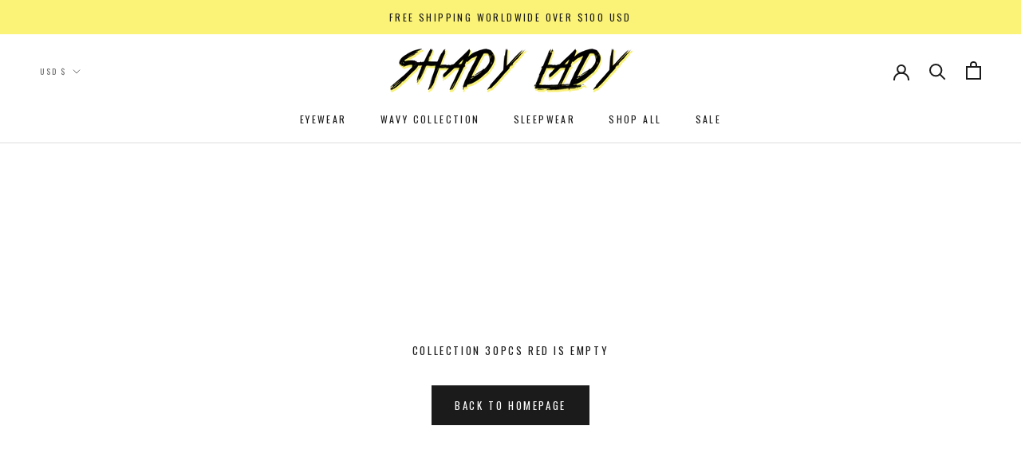

--- FILE ---
content_type: text/html; charset=utf-8
request_url: https://shadyladyeyewear.com/collections/color-30pcs-red
body_size: 35797
content:
<!doctype html>

<html class="no-js" lang="en">
  <head>
    <meta charset="utf-8"> 
    <meta http-equiv="X-UA-Compatible" content="IE=edge,chrome=1">
    <meta name="viewport" content="width=device-width, initial-scale=1.0, height=device-height, minimum-scale=1.0, maximum-scale=1.0">
    <meta name="theme-color" content="">

    <title>
      30pcs red &ndash; Shady Lady Eyewear Ltd.
    </title><link rel="canonical" href="https://shadyladyeyewear.com/collections/color-30pcs-red"><link rel="shortcut icon" href="//shadyladyeyewear.com/cdn/shop/files/WebLogo_96x.png?v=1614296488" type="image/png"><meta property="og:type" content="website">
  <meta property="og:title" content="30pcs red">
  <meta property="og:image" content="http://shadyladyeyewear.com/cdn/shopifycloud/storefront/assets/no-image-2048-a2addb12.gif">
  <meta property="og:image:secure_url" content="https://shadyladyeyewear.com/cdn/shopifycloud/storefront/assets/no-image-2048-a2addb12.gif">
  <meta property="og:image:width" content="">
  <meta property="og:image:height" content=""><meta property="og:url" content="https://shadyladyeyewear.com/collections/color-30pcs-red">
<meta property="og:site_name" content="Shady Lady Eyewear Ltd."><meta name="twitter:card" content="summary"><meta name="twitter:title" content="30pcs red">
  <meta name="twitter:description" content="">
  <meta name="twitter:image" content="https://shadyladyeyewear.com/cdn/shopifycloud/storefront/assets/no-image-2048-a2addb12_600x600_crop_center.gif">
    <style>
  @font-face {
  font-family: Oswald;
  font-weight: 400;
  font-style: normal;
  font-display: fallback;
  src: url("//shadyladyeyewear.com/cdn/fonts/oswald/oswald_n4.7760ed7a63e536050f64bb0607ff70ce07a480bd.woff2") format("woff2"),
       url("//shadyladyeyewear.com/cdn/fonts/oswald/oswald_n4.ae5e497f60fc686568afe76e9ff1872693c533e9.woff") format("woff");
}

  @font-face {
  font-family: Abel;
  font-weight: 400;
  font-style: normal;
  font-display: fallback;
  src: url("//shadyladyeyewear.com/cdn/fonts/abel/abel_n4.0254805ccf79872a96d53996a984f2b9039f9995.woff2") format("woff2"),
       url("//shadyladyeyewear.com/cdn/fonts/abel/abel_n4.635ebaebd760542724b79271de73bae7c2091173.woff") format("woff");
}


  
  
  

  :root {
    --heading-font-family : Oswald, sans-serif;
    --heading-font-weight : 400;
    --heading-font-style  : normal;

    --text-font-family : Abel, sans-serif;
    --text-font-weight : 400;
    --text-font-style  : normal;

    --base-text-font-size   : 15px;
    --default-text-font-size: 14px;--background          : #ffffff;
    --background-rgb      : 255, 255, 255;
    --light-background    : #ffffff;
    --light-background-rgb: 255, 255, 255;
    --heading-color       : #1c1b1b;
    --text-color          : #1c1b1b;
    --text-color-rgb      : 28, 27, 27;
    --text-color-light    : #6a6a6a;
    --text-color-light-rgb: 106, 106, 106;
    --link-color          : #6a6a6a;
    --link-color-rgb      : 106, 106, 106;
    --border-color        : #dddddd;
    --border-color-rgb    : 221, 221, 221;

    --button-background    : #1c1b1b;
    --button-background-rgb: 28, 27, 27;
    --button-text-color    : #ffffff;

    --header-background       : #ffffff;
    --header-heading-color    : #1c1b1b;
    --header-light-text-color : #6a6a6a;
    --header-border-color     : #dddddd;

    --footer-background    : #fbf377;
    --footer-text-color    : #1c1b1b;
    --footer-heading-color : #1c1b1b;
    --footer-border-color  : #dad369;

    --navigation-background      : #1c1b1b;
    --navigation-background-rgb  : 28, 27, 27;
    --navigation-text-color      : #ffffff;
    --navigation-text-color-light: rgba(255, 255, 255, 0.5);
    --navigation-border-color    : rgba(255, 255, 255, 0.25);

    --newsletter-popup-background     : #1c1b1b;
    --newsletter-popup-text-color     : #ffffff;
    --newsletter-popup-text-color-rgb : 255, 255, 255;

    --secondary-elements-background       : #1c1b1b;
    --secondary-elements-background-rgb   : 28, 27, 27;
    --secondary-elements-text-color       : #ffffff;
    --secondary-elements-text-color-light : rgba(255, 255, 255, 0.5);
    --secondary-elements-border-color     : rgba(255, 255, 255, 0.25);

    --product-sale-price-color    : #f94c43;
    --product-sale-price-color-rgb: 249, 76, 67;
    --product-star-rating: #fbf377;

    /* Shopify related variables */
    --payment-terms-background-color: #ffffff;

    /* Products */

    --horizontal-spacing-four-products-per-row: 20px;
        --horizontal-spacing-two-products-per-row : 20px;

    --vertical-spacing-four-products-per-row: 60px;
        --vertical-spacing-two-products-per-row : 75px;

    /* Animation */
    --drawer-transition-timing: cubic-bezier(0.645, 0.045, 0.355, 1);
    --header-base-height: 80px; /* We set a default for browsers that do not support CSS variables */

    /* Cursors */
    --cursor-zoom-in-svg    : url(//shadyladyeyewear.com/cdn/shop/t/15/assets/cursor-zoom-in.svg?v=170532930330058140181632336184);
    --cursor-zoom-in-2x-svg : url(//shadyladyeyewear.com/cdn/shop/t/15/assets/cursor-zoom-in-2x.svg?v=56685658183649387561632336184);
  }
</style>

<script>
  // IE11 does not have support for CSS variables, so we have to polyfill them
  if (!(((window || {}).CSS || {}).supports && window.CSS.supports('(--a: 0)'))) {
    const script = document.createElement('script');
    script.type = 'text/javascript';
    script.src = 'https://cdn.jsdelivr.net/npm/css-vars-ponyfill@2';
    script.onload = function() {
      cssVars({});
    };

    document.getElementsByTagName('head')[0].appendChild(script);
  }
</script>

    <script>window.performance && window.performance.mark && window.performance.mark('shopify.content_for_header.start');</script><meta name="google-site-verification" content="CzZhmwIxEgR0vUzh2TJhTe5TiT43_Oabz7cCIORpVZs">
<meta name="facebook-domain-verification" content="75um0osdpajs1gk0tq6evp0y4ome95">
<meta id="shopify-digital-wallet" name="shopify-digital-wallet" content="/20947453/digital_wallets/dialog">
<meta name="shopify-checkout-api-token" content="e70446752d5c4eb9f55517d23e966df5">
<meta id="in-context-paypal-metadata" data-shop-id="20947453" data-venmo-supported="false" data-environment="production" data-locale="en_US" data-paypal-v4="true" data-currency="USD">
<link rel="alternate" type="application/atom+xml" title="Feed" href="/collections/color-30pcs-red.atom" />
<link rel="alternate" type="application/json+oembed" href="https://shadyladyeyewear.com/collections/color-30pcs-red.oembed">
<script async="async" src="/checkouts/internal/preloads.js?locale=en-US"></script>
<link rel="preconnect" href="https://shop.app" crossorigin="anonymous">
<script async="async" src="https://shop.app/checkouts/internal/preloads.js?locale=en-US&shop_id=20947453" crossorigin="anonymous"></script>
<script id="apple-pay-shop-capabilities" type="application/json">{"shopId":20947453,"countryCode":"CA","currencyCode":"USD","merchantCapabilities":["supports3DS"],"merchantId":"gid:\/\/shopify\/Shop\/20947453","merchantName":"Shady Lady Eyewear Ltd.","requiredBillingContactFields":["postalAddress","email","phone"],"requiredShippingContactFields":["postalAddress","email","phone"],"shippingType":"shipping","supportedNetworks":["visa","masterCard","amex","discover","jcb"],"total":{"type":"pending","label":"Shady Lady Eyewear Ltd.","amount":"1.00"},"shopifyPaymentsEnabled":true,"supportsSubscriptions":true}</script>
<script id="shopify-features" type="application/json">{"accessToken":"e70446752d5c4eb9f55517d23e966df5","betas":["rich-media-storefront-analytics"],"domain":"shadyladyeyewear.com","predictiveSearch":true,"shopId":20947453,"locale":"en"}</script>
<script>var Shopify = Shopify || {};
Shopify.shop = "shadyladyeyewear.myshopify.com";
Shopify.locale = "en";
Shopify.currency = {"active":"USD","rate":"1.0"};
Shopify.country = "US";
Shopify.theme = {"name":"Shopify 2.0 - HG WIP","id":126791581863,"schema_name":"Prestige","schema_version":"5.3.5","theme_store_id":855,"role":"main"};
Shopify.theme.handle = "null";
Shopify.theme.style = {"id":null,"handle":null};
Shopify.cdnHost = "shadyladyeyewear.com/cdn";
Shopify.routes = Shopify.routes || {};
Shopify.routes.root = "/";</script>
<script type="module">!function(o){(o.Shopify=o.Shopify||{}).modules=!0}(window);</script>
<script>!function(o){function n(){var o=[];function n(){o.push(Array.prototype.slice.apply(arguments))}return n.q=o,n}var t=o.Shopify=o.Shopify||{};t.loadFeatures=n(),t.autoloadFeatures=n()}(window);</script>
<script>
  window.ShopifyPay = window.ShopifyPay || {};
  window.ShopifyPay.apiHost = "shop.app\/pay";
  window.ShopifyPay.redirectState = null;
</script>
<script id="shop-js-analytics" type="application/json">{"pageType":"collection"}</script>
<script defer="defer" async type="module" src="//shadyladyeyewear.com/cdn/shopifycloud/shop-js/modules/v2/client.init-shop-cart-sync_IZsNAliE.en.esm.js"></script>
<script defer="defer" async type="module" src="//shadyladyeyewear.com/cdn/shopifycloud/shop-js/modules/v2/chunk.common_0OUaOowp.esm.js"></script>
<script type="module">
  await import("//shadyladyeyewear.com/cdn/shopifycloud/shop-js/modules/v2/client.init-shop-cart-sync_IZsNAliE.en.esm.js");
await import("//shadyladyeyewear.com/cdn/shopifycloud/shop-js/modules/v2/chunk.common_0OUaOowp.esm.js");

  window.Shopify.SignInWithShop?.initShopCartSync?.({"fedCMEnabled":true,"windoidEnabled":true});

</script>
<script>
  window.Shopify = window.Shopify || {};
  if (!window.Shopify.featureAssets) window.Shopify.featureAssets = {};
  window.Shopify.featureAssets['shop-js'] = {"shop-cart-sync":["modules/v2/client.shop-cart-sync_DLOhI_0X.en.esm.js","modules/v2/chunk.common_0OUaOowp.esm.js"],"init-fed-cm":["modules/v2/client.init-fed-cm_C6YtU0w6.en.esm.js","modules/v2/chunk.common_0OUaOowp.esm.js"],"shop-button":["modules/v2/client.shop-button_BCMx7GTG.en.esm.js","modules/v2/chunk.common_0OUaOowp.esm.js"],"shop-cash-offers":["modules/v2/client.shop-cash-offers_BT26qb5j.en.esm.js","modules/v2/chunk.common_0OUaOowp.esm.js","modules/v2/chunk.modal_CGo_dVj3.esm.js"],"init-windoid":["modules/v2/client.init-windoid_B9PkRMql.en.esm.js","modules/v2/chunk.common_0OUaOowp.esm.js"],"init-shop-email-lookup-coordinator":["modules/v2/client.init-shop-email-lookup-coordinator_DZkqjsbU.en.esm.js","modules/v2/chunk.common_0OUaOowp.esm.js"],"shop-toast-manager":["modules/v2/client.shop-toast-manager_Di2EnuM7.en.esm.js","modules/v2/chunk.common_0OUaOowp.esm.js"],"shop-login-button":["modules/v2/client.shop-login-button_BtqW_SIO.en.esm.js","modules/v2/chunk.common_0OUaOowp.esm.js","modules/v2/chunk.modal_CGo_dVj3.esm.js"],"avatar":["modules/v2/client.avatar_BTnouDA3.en.esm.js"],"pay-button":["modules/v2/client.pay-button_CWa-C9R1.en.esm.js","modules/v2/chunk.common_0OUaOowp.esm.js"],"init-shop-cart-sync":["modules/v2/client.init-shop-cart-sync_IZsNAliE.en.esm.js","modules/v2/chunk.common_0OUaOowp.esm.js"],"init-customer-accounts":["modules/v2/client.init-customer-accounts_DenGwJTU.en.esm.js","modules/v2/client.shop-login-button_BtqW_SIO.en.esm.js","modules/v2/chunk.common_0OUaOowp.esm.js","modules/v2/chunk.modal_CGo_dVj3.esm.js"],"init-shop-for-new-customer-accounts":["modules/v2/client.init-shop-for-new-customer-accounts_JdHXxpS9.en.esm.js","modules/v2/client.shop-login-button_BtqW_SIO.en.esm.js","modules/v2/chunk.common_0OUaOowp.esm.js","modules/v2/chunk.modal_CGo_dVj3.esm.js"],"init-customer-accounts-sign-up":["modules/v2/client.init-customer-accounts-sign-up_D6__K_p8.en.esm.js","modules/v2/client.shop-login-button_BtqW_SIO.en.esm.js","modules/v2/chunk.common_0OUaOowp.esm.js","modules/v2/chunk.modal_CGo_dVj3.esm.js"],"checkout-modal":["modules/v2/client.checkout-modal_C_ZQDY6s.en.esm.js","modules/v2/chunk.common_0OUaOowp.esm.js","modules/v2/chunk.modal_CGo_dVj3.esm.js"],"shop-follow-button":["modules/v2/client.shop-follow-button_XetIsj8l.en.esm.js","modules/v2/chunk.common_0OUaOowp.esm.js","modules/v2/chunk.modal_CGo_dVj3.esm.js"],"lead-capture":["modules/v2/client.lead-capture_DvA72MRN.en.esm.js","modules/v2/chunk.common_0OUaOowp.esm.js","modules/v2/chunk.modal_CGo_dVj3.esm.js"],"shop-login":["modules/v2/client.shop-login_ClXNxyh6.en.esm.js","modules/v2/chunk.common_0OUaOowp.esm.js","modules/v2/chunk.modal_CGo_dVj3.esm.js"],"payment-terms":["modules/v2/client.payment-terms_CNlwjfZz.en.esm.js","modules/v2/chunk.common_0OUaOowp.esm.js","modules/v2/chunk.modal_CGo_dVj3.esm.js"]};
</script>
<script>(function() {
  var isLoaded = false;
  function asyncLoad() {
    if (isLoaded) return;
    isLoaded = true;
    var urls = ["https:\/\/client.spinasale.com\/js\/spin-v3.js?shop=shadyladyeyewear.myshopify.com","https:\/\/motivate.shopapps.site\/motivator.php?shop=shadyladyeyewear.myshopify.com","https:\/\/instafeed.nfcube.com\/cdn\/990130c3aff932fa9960d22e2c534f47.js?shop=shadyladyeyewear.myshopify.com","https:\/\/cdn-loyalty.yotpo.com\/loader\/RtD6LwxSiAKxKxEx0oJ11g.js?shop=shadyladyeyewear.myshopify.com","\/\/www.powr.io\/powr.js?powr-token=shadyladyeyewear.myshopify.com\u0026external-type=shopify\u0026shop=shadyladyeyewear.myshopify.com","https:\/\/media.receiptful.com\/scripts\/shopify.js?shop=shadyladyeyewear.myshopify.com"];
    for (var i = 0; i < urls.length; i++) {
      var s = document.createElement('script');
      s.type = 'text/javascript';
      s.async = true;
      s.src = urls[i];
      var x = document.getElementsByTagName('script')[0];
      x.parentNode.insertBefore(s, x);
    }
  };
  if(window.attachEvent) {
    window.attachEvent('onload', asyncLoad);
  } else {
    window.addEventListener('load', asyncLoad, false);
  }
})();</script>
<script id="__st">var __st={"a":20947453,"offset":-28800,"reqid":"21d5726f-c264-4508-8d68-6dae0834a6bf-1768364281","pageurl":"shadyladyeyewear.com\/collections\/color-30pcs-red","u":"02106dd1b21d","p":"collection","rtyp":"collection","rid":163121365082};</script>
<script>window.ShopifyPaypalV4VisibilityTracking = true;</script>
<script id="captcha-bootstrap">!function(){'use strict';const t='contact',e='account',n='new_comment',o=[[t,t],['blogs',n],['comments',n],[t,'customer']],c=[[e,'customer_login'],[e,'guest_login'],[e,'recover_customer_password'],[e,'create_customer']],r=t=>t.map((([t,e])=>`form[action*='/${t}']:not([data-nocaptcha='true']) input[name='form_type'][value='${e}']`)).join(','),a=t=>()=>t?[...document.querySelectorAll(t)].map((t=>t.form)):[];function s(){const t=[...o],e=r(t);return a(e)}const i='password',u='form_key',d=['recaptcha-v3-token','g-recaptcha-response','h-captcha-response',i],f=()=>{try{return window.sessionStorage}catch{return}},m='__shopify_v',_=t=>t.elements[u];function p(t,e,n=!1){try{const o=window.sessionStorage,c=JSON.parse(o.getItem(e)),{data:r}=function(t){const{data:e,action:n}=t;return t[m]||n?{data:e,action:n}:{data:t,action:n}}(c);for(const[e,n]of Object.entries(r))t.elements[e]&&(t.elements[e].value=n);n&&o.removeItem(e)}catch(o){console.error('form repopulation failed',{error:o})}}const l='form_type',E='cptcha';function T(t){t.dataset[E]=!0}const w=window,h=w.document,L='Shopify',v='ce_forms',y='captcha';let A=!1;((t,e)=>{const n=(g='f06e6c50-85a8-45c8-87d0-21a2b65856fe',I='https://cdn.shopify.com/shopifycloud/storefront-forms-hcaptcha/ce_storefront_forms_captcha_hcaptcha.v1.5.2.iife.js',D={infoText:'Protected by hCaptcha',privacyText:'Privacy',termsText:'Terms'},(t,e,n)=>{const o=w[L][v],c=o.bindForm;if(c)return c(t,g,e,D).then(n);var r;o.q.push([[t,g,e,D],n]),r=I,A||(h.body.append(Object.assign(h.createElement('script'),{id:'captcha-provider',async:!0,src:r})),A=!0)});var g,I,D;w[L]=w[L]||{},w[L][v]=w[L][v]||{},w[L][v].q=[],w[L][y]=w[L][y]||{},w[L][y].protect=function(t,e){n(t,void 0,e),T(t)},Object.freeze(w[L][y]),function(t,e,n,w,h,L){const[v,y,A,g]=function(t,e,n){const i=e?o:[],u=t?c:[],d=[...i,...u],f=r(d),m=r(i),_=r(d.filter((([t,e])=>n.includes(e))));return[a(f),a(m),a(_),s()]}(w,h,L),I=t=>{const e=t.target;return e instanceof HTMLFormElement?e:e&&e.form},D=t=>v().includes(t);t.addEventListener('submit',(t=>{const e=I(t);if(!e)return;const n=D(e)&&!e.dataset.hcaptchaBound&&!e.dataset.recaptchaBound,o=_(e),c=g().includes(e)&&(!o||!o.value);(n||c)&&t.preventDefault(),c&&!n&&(function(t){try{if(!f())return;!function(t){const e=f();if(!e)return;const n=_(t);if(!n)return;const o=n.value;o&&e.removeItem(o)}(t);const e=Array.from(Array(32),(()=>Math.random().toString(36)[2])).join('');!function(t,e){_(t)||t.append(Object.assign(document.createElement('input'),{type:'hidden',name:u})),t.elements[u].value=e}(t,e),function(t,e){const n=f();if(!n)return;const o=[...t.querySelectorAll(`input[type='${i}']`)].map((({name:t})=>t)),c=[...d,...o],r={};for(const[a,s]of new FormData(t).entries())c.includes(a)||(r[a]=s);n.setItem(e,JSON.stringify({[m]:1,action:t.action,data:r}))}(t,e)}catch(e){console.error('failed to persist form',e)}}(e),e.submit())}));const S=(t,e)=>{t&&!t.dataset[E]&&(n(t,e.some((e=>e===t))),T(t))};for(const o of['focusin','change'])t.addEventListener(o,(t=>{const e=I(t);D(e)&&S(e,y())}));const B=e.get('form_key'),M=e.get(l),P=B&&M;t.addEventListener('DOMContentLoaded',(()=>{const t=y();if(P)for(const e of t)e.elements[l].value===M&&p(e,B);[...new Set([...A(),...v().filter((t=>'true'===t.dataset.shopifyCaptcha))])].forEach((e=>S(e,t)))}))}(h,new URLSearchParams(w.location.search),n,t,e,['guest_login'])})(!0,!1)}();</script>
<script integrity="sha256-4kQ18oKyAcykRKYeNunJcIwy7WH5gtpwJnB7kiuLZ1E=" data-source-attribution="shopify.loadfeatures" defer="defer" src="//shadyladyeyewear.com/cdn/shopifycloud/storefront/assets/storefront/load_feature-a0a9edcb.js" crossorigin="anonymous"></script>
<script crossorigin="anonymous" defer="defer" src="//shadyladyeyewear.com/cdn/shopifycloud/storefront/assets/shopify_pay/storefront-65b4c6d7.js?v=20250812"></script>
<script data-source-attribution="shopify.dynamic_checkout.dynamic.init">var Shopify=Shopify||{};Shopify.PaymentButton=Shopify.PaymentButton||{isStorefrontPortableWallets:!0,init:function(){window.Shopify.PaymentButton.init=function(){};var t=document.createElement("script");t.src="https://shadyladyeyewear.com/cdn/shopifycloud/portable-wallets/latest/portable-wallets.en.js",t.type="module",document.head.appendChild(t)}};
</script>
<script data-source-attribution="shopify.dynamic_checkout.buyer_consent">
  function portableWalletsHideBuyerConsent(e){var t=document.getElementById("shopify-buyer-consent"),n=document.getElementById("shopify-subscription-policy-button");t&&n&&(t.classList.add("hidden"),t.setAttribute("aria-hidden","true"),n.removeEventListener("click",e))}function portableWalletsShowBuyerConsent(e){var t=document.getElementById("shopify-buyer-consent"),n=document.getElementById("shopify-subscription-policy-button");t&&n&&(t.classList.remove("hidden"),t.removeAttribute("aria-hidden"),n.addEventListener("click",e))}window.Shopify?.PaymentButton&&(window.Shopify.PaymentButton.hideBuyerConsent=portableWalletsHideBuyerConsent,window.Shopify.PaymentButton.showBuyerConsent=portableWalletsShowBuyerConsent);
</script>
<script data-source-attribution="shopify.dynamic_checkout.cart.bootstrap">document.addEventListener("DOMContentLoaded",(function(){function t(){return document.querySelector("shopify-accelerated-checkout-cart, shopify-accelerated-checkout")}if(t())Shopify.PaymentButton.init();else{new MutationObserver((function(e,n){t()&&(Shopify.PaymentButton.init(),n.disconnect())})).observe(document.body,{childList:!0,subtree:!0})}}));
</script>
<link id="shopify-accelerated-checkout-styles" rel="stylesheet" media="screen" href="https://shadyladyeyewear.com/cdn/shopifycloud/portable-wallets/latest/accelerated-checkout-backwards-compat.css" crossorigin="anonymous">
<style id="shopify-accelerated-checkout-cart">
        #shopify-buyer-consent {
  margin-top: 1em;
  display: inline-block;
  width: 100%;
}

#shopify-buyer-consent.hidden {
  display: none;
}

#shopify-subscription-policy-button {
  background: none;
  border: none;
  padding: 0;
  text-decoration: underline;
  font-size: inherit;
  cursor: pointer;
}

#shopify-subscription-policy-button::before {
  box-shadow: none;
}

      </style>

<script>window.performance && window.performance.mark && window.performance.mark('shopify.content_for_header.end');</script><link rel="stylesheet" href="//shadyladyeyewear.com/cdn/shop/t/15/assets/theme.css?v=173608955386344188391632336170">

    <script>// This allows to expose several variables to the global scope, to be used in scripts
      window.theme = {
        pageType: "collection",
        moneyFormat: "\u003cspan class=money\u003e$ {{amount}} USD\u003c\/span\u003e",
        moneyWithCurrencyFormat: "\u003cspan class=money\u003e$ {{amount}} \u003c\/span\u003e",
        currencyCodeEnabled: true,
        productImageSize: "natural",
        searchMode: "product,article,page",
        showPageTransition: true,
        showElementStaggering: false,
        showImageZooming: true
      };

      window.routes = {
        rootUrl: "\/",
        rootUrlWithoutSlash: '',
        cartUrl: "\/cart",
        cartAddUrl: "\/cart\/add",
        cartChangeUrl: "\/cart\/change",
        searchUrl: "\/search",
        productRecommendationsUrl: "\/recommendations\/products"
      };

      window.languages = {
        cartAddNote: "Add Order Note",
        cartEditNote: "Edit Order Note",
        productImageLoadingError: "This image could not be loaded. Please try to reload the page.",
        productFormAddToCart: "Add to cart",
        productFormUnavailable: "Unavailable",
        productFormSoldOut: "Sold Out",
        shippingEstimatorOneResult: "1 option available:",
        shippingEstimatorMoreResults: "{{count}} options available:",
        shippingEstimatorNoResults: "No shipping could be found"
      };

      window.lazySizesConfig = {
        loadHidden: false,
        hFac: 0.5,
        expFactor: 2,
        ricTimeout: 150,
        lazyClass: 'Image--lazyLoad',
        loadingClass: 'Image--lazyLoading',
        loadedClass: 'Image--lazyLoaded'
      };

      document.documentElement.className = document.documentElement.className.replace('no-js', 'js');
      document.documentElement.style.setProperty('--window-height', window.innerHeight + 'px');

      // We do a quick detection of some features (we could use Modernizr but for so little...)
      (function() {
        document.documentElement.className += ((window.CSS && window.CSS.supports('(position: sticky) or (position: -webkit-sticky)')) ? ' supports-sticky' : ' no-supports-sticky');
        document.documentElement.className += (window.matchMedia('(-moz-touch-enabled: 1), (hover: none)')).matches ? ' no-supports-hover' : ' supports-hover';
      }());

      
    </script>

    <script src="//shadyladyeyewear.com/cdn/shop/t/15/assets/lazysizes.min.js?v=174358363404432586981632336169" async></script><script src="//shadyladyeyewear.com/cdn/shop/t/15/assets/libs.min.js?v=26178543184394469741632336169" defer></script>
    <script src="//shadyladyeyewear.com/cdn/shop/t/15/assets/theme.js?v=116616291232043488551633356863" defer></script>
    <script src="//shadyladyeyewear.com/cdn/shop/t/15/assets/custom.js?v=183944157590872491501632336171" defer></script>

    <script>
      (function () {
        window.onpageshow = function() {
          if (window.theme.showPageTransition) {
            var pageTransition = document.querySelector('.PageTransition');

            if (pageTransition) {
              pageTransition.style.visibility = 'visible';
              pageTransition.style.opacity = '0';
            }
          }

          // When the page is loaded from the cache, we have to reload the cart content
          document.documentElement.dispatchEvent(new CustomEvent('cart:refresh', {
            bubbles: true
          }));
        };
      })();
    </script>

    


  <script type="application/ld+json">
  {
    "@context": "http://schema.org",
    "@type": "BreadcrumbList",
  "itemListElement": [{
      "@type": "ListItem",
      "position": 1,
      "name": "Home",
      "item": "https://shadyladyeyewear.com"
    },{
          "@type": "ListItem",
          "position": 2,
          "name": "30pcs red",
          "item": "https://shadyladyeyewear.com/collections/color-30pcs-red"
        }]
  }
  </script>

  <div id="shopify-section-filter-menu-settings" class="shopify-section"><style type="text/css">
/*  Filter Menu Color and Image Section CSS */.pt-display-swatch ul .filter-active-color-beige-champagne-cream-taupe-khaki-tan-ivory-nude-straw-bamboo .collection-name .check-icon:before
{
  background-color: #eae6d9;
  color: #eae6d9;
  -webkit-text-fill-color: transparent;background: -o-linear-gradient(transparent, transparent);
  background-size: cover;
  -webkit-background-clip: text;
  background-clip: text;

}

.pt-display-swatch ul .filter-active-color-beige-champagne-cream-taupe-khaki-tan-ivory-nude-straw-bamboo .collection-name .check-icon {
  text-shadow: none !important;
}.pt-display-swatch ul .filter-active-color-neon .collection-name .check-icon:before
{
  background-color: #a8ff02;
  color: #a8ff02;
  -webkit-text-fill-color: transparent;background: -o-linear-gradient(transparent, transparent);
  background-size: cover;
  -webkit-background-clip: text;
  background-clip: text;

}

.pt-display-swatch ul .filter-active-color-neon .collection-name .check-icon {
  text-shadow: none !important;
}.pt-display-swatch ul .filter-active-color-leopard-cheetah-tortoise-snake-tiger-cow .collection-name .check-icon:before
{
  background-color: #333333;
  color: #333333;
  -webkit-text-fill-color: transparent;background: -webkit-linear-gradient(transparent, transparent),
             url(//shadyladyeyewear.com/cdn/shop/files/brown-leopard_small.png?v=1618521547) no-repeat center center;background: -o-linear-gradient(transparent, transparent);
  background-size: cover;
  -webkit-background-clip: text;
  background-clip: text;

}

.pt-display-swatch ul .filter-active-color-leopard-cheetah-tortoise-snake-tiger-cow .collection-name .check-icon {
  text-shadow: none !important;
}.pt-display-swatch ul .filter-active-color-leopard-cheetah-tortoise-snake-tiger-cow-stripe-houndstooth-dots-floral-rainbow-spotted-palm-multi .collection-name .check-icon:before
{
  background-color: #333333;
  color: #333333;
  -webkit-text-fill-color: transparent;background: -webkit-linear-gradient(transparent, transparent),
             url(//shadyladyeyewear.com/cdn/shop/files/houndstooth_small.png?v=1614626507) no-repeat center center;background: -o-linear-gradient(transparent, transparent);
  background-size: cover;
  -webkit-background-clip: text;
  background-clip: text;

}

.pt-display-swatch ul .filter-active-color-leopard-cheetah-tortoise-snake-tiger-cow-stripe-houndstooth-dots-floral-rainbow-spotted-palm-multi .collection-name .check-icon {
  text-shadow: none !important;
}.filter-active- li a {
  vertical-align: middle;
  line-height: 30px;
}


.filter-active- .collection-name .check-icon {
  vertical-align: middle;
  height: 30px;
  width: 30px;
  background: url(//shadyladyeyewear.com/cdn/shopifycloud/storefront/assets/no-image-100-2a702f30_x60.gif) no-repeat 0px 0px;
  display: inline-block;
  background-size: contain;
  margin-right: 5px;
  opacity: 0.7;
}

.filter-active- .collection-name .check-icon:before {
 display: none
}

.filter-active-.selected .collection-name .check-icon,
.filter-active- .collection-name a:hover .check-icon
{
  opacity: 1.0
}.filter-active- .collection-name .check-icon:before,
.filter-active- .collection-count
{
  display: none;
}
.filter-group ul .filter-active- {
  width: 100%;
  display: inline-block;
  overflow: hidden;
}

.filter-active- li a {
  margin-left: 0
}

.filter-active- .collection-name {
  vertical-align: bottom;
  color: transparent;
  height: 50px;
  width: 100%;
  color: transparent !important;
}


.filter-active- .collection-name .check-icon
{
  background: url(//shadyladyeyewear.com/cdn/shopifycloud/storefront/assets/no-image-100-2a702f30_x100.gif) no-repeat top left;
  height: 50px;
  background-size: cover;
  opacity: 0.8;
  width: 100%;
  display: inline-block;
}
.has_group_selected .filter-active- .collection-name .check-icon
{
 opacity: 0.4;
}
.filter-active-.selected .collection-name .check-icon,
.filter-active- .collection-name a:hover,
.filter-active- .collection-name a:hover .check-icon
{
  opacity: 1.0
}</style>
<link href="//shadyladyeyewear.com/cdn/shop/t/15/assets/filter-menu.scss.css?v=15714552607861688221696366600" rel="stylesheet" type="text/css" media="all" />
<script src="//shadyladyeyewear.com/cdn/shop/t/15/assets/filter-menu.js?v=125519208554403998121633559350" type="text/javascript"></script>





</div>
<script src="https://cdnjs.cloudflare.com/ajax/libs/jquery/3.3.1/jquery.min.js" integrity="sha256-FgpCb/KJQlLNfOu91ta32o/NMZxltwRo8QtmkMRdAu8=" crossorigin="anonymous"></script>
  
  
<!-- BEGIN app block: shopify://apps/uppromote-affiliate/blocks/customer-referral/64c32457-930d-4cb9-9641-e24c0d9cf1f4 --><link rel="preload" href="https://cdn.shopify.com/extensions/019bb581-72a6-7486-b80f-84331cf36282/app-104/assets/customer-referral.css" as="style" onload="this.onload=null;this.rel='stylesheet'">
<script>
  document.addEventListener("DOMContentLoaded", function () {
    const params = new URLSearchParams(window.location.search);
    if (params.has('sca_ref') || params.has('sca_crp')) {
      document.body.setAttribute('is-affiliate-link', '');
    }
  });
</script>


<!-- END app block --><!-- BEGIN app block: shopify://apps/uppromote-affiliate/blocks/core-script/64c32457-930d-4cb9-9641-e24c0d9cf1f4 --><!-- BEGIN app snippet: core-metafields-setting --><!--suppress ES6ConvertVarToLetConst -->
<script type="application/json" id="core-uppromote-settings">{"active_reg_from":false,"app_env":{"env":"production"}}</script>
<script type="application/json" id="core-uppromote-cart">{"note":null,"attributes":{},"original_total_price":0,"total_price":0,"total_discount":0,"total_weight":0.0,"item_count":0,"items":[],"requires_shipping":false,"currency":"USD","items_subtotal_price":0,"cart_level_discount_applications":[],"checkout_charge_amount":0}</script>
<script id="core-uppromote-quick-store-tracking-vars">
    function getDocumentContext(){const{href:a,hash:b,host:c,hostname:d,origin:e,pathname:f,port:g,protocol:h,search:i}=window.location,j=document.referrer,k=document.characterSet,l=document.title;return{location:{href:a,hash:b,host:c,hostname:d,origin:e,pathname:f,port:g,protocol:h,search:i},referrer:j||document.location.href,characterSet:k,title:l}}function getNavigatorContext(){const{language:a,cookieEnabled:b,languages:c,userAgent:d}=navigator;return{language:a,cookieEnabled:b,languages:c,userAgent:d}}function getWindowContext(){const{innerHeight:a,innerWidth:b,outerHeight:c,outerWidth:d,origin:e,screen:{height:j,width:k},screenX:f,screenY:g,scrollX:h,scrollY:i}=window;return{innerHeight:a,innerWidth:b,outerHeight:c,outerWidth:d,origin:e,screen:{screenHeight:j,screenWidth:k},screenX:f,screenY:g,scrollX:h,scrollY:i,location:getDocumentContext().location}}function getContext(){return{document:getDocumentContext(),navigator:getNavigatorContext(),window:getWindowContext()}}
    if (window.location.href.includes('?sca_ref=')) {
        localStorage.setItem('__up_lastViewedPageContext', JSON.stringify({
            context: getContext(),
            timestamp: new Date().toISOString(),
        }))
    }
</script>

<script id="core-uppromote-setting-booster">
    var UpPromoteCoreSettings = JSON.parse(document.getElementById('core-uppromote-settings').textContent)
    UpPromoteCoreSettings.currentCart = JSON.parse(document.getElementById('core-uppromote-cart')?.textContent || '{}')
    const idToClean = ['core-uppromote-settings', 'core-uppromote-cart', 'core-uppromote-setting-booster', 'core-uppromote-quick-store-tracking-vars']
    idToClean.forEach(id => {
        document.getElementById(id)?.remove()
    })
</script>
<!-- END app snippet -->


<!-- END app block --><script src="https://cdn.shopify.com/extensions/019bb581-72a6-7486-b80f-84331cf36282/app-104/assets/customer-referral.js" type="text/javascript" defer="defer"></script>
<script src="https://cdn.shopify.com/extensions/019bb581-72a6-7486-b80f-84331cf36282/app-104/assets/core.min.js" type="text/javascript" defer="defer"></script>
<link href="https://monorail-edge.shopifysvc.com" rel="dns-prefetch">
<script>(function(){if ("sendBeacon" in navigator && "performance" in window) {try {var session_token_from_headers = performance.getEntriesByType('navigation')[0].serverTiming.find(x => x.name == '_s').description;} catch {var session_token_from_headers = undefined;}var session_cookie_matches = document.cookie.match(/_shopify_s=([^;]*)/);var session_token_from_cookie = session_cookie_matches && session_cookie_matches.length === 2 ? session_cookie_matches[1] : "";var session_token = session_token_from_headers || session_token_from_cookie || "";function handle_abandonment_event(e) {var entries = performance.getEntries().filter(function(entry) {return /monorail-edge.shopifysvc.com/.test(entry.name);});if (!window.abandonment_tracked && entries.length === 0) {window.abandonment_tracked = true;var currentMs = Date.now();var navigation_start = performance.timing.navigationStart;var payload = {shop_id: 20947453,url: window.location.href,navigation_start,duration: currentMs - navigation_start,session_token,page_type: "collection"};window.navigator.sendBeacon("https://monorail-edge.shopifysvc.com/v1/produce", JSON.stringify({schema_id: "online_store_buyer_site_abandonment/1.1",payload: payload,metadata: {event_created_at_ms: currentMs,event_sent_at_ms: currentMs}}));}}window.addEventListener('pagehide', handle_abandonment_event);}}());</script>
<script id="web-pixels-manager-setup">(function e(e,d,r,n,o){if(void 0===o&&(o={}),!Boolean(null===(a=null===(i=window.Shopify)||void 0===i?void 0:i.analytics)||void 0===a?void 0:a.replayQueue)){var i,a;window.Shopify=window.Shopify||{};var t=window.Shopify;t.analytics=t.analytics||{};var s=t.analytics;s.replayQueue=[],s.publish=function(e,d,r){return s.replayQueue.push([e,d,r]),!0};try{self.performance.mark("wpm:start")}catch(e){}var l=function(){var e={modern:/Edge?\/(1{2}[4-9]|1[2-9]\d|[2-9]\d{2}|\d{4,})\.\d+(\.\d+|)|Firefox\/(1{2}[4-9]|1[2-9]\d|[2-9]\d{2}|\d{4,})\.\d+(\.\d+|)|Chrom(ium|e)\/(9{2}|\d{3,})\.\d+(\.\d+|)|(Maci|X1{2}).+ Version\/(15\.\d+|(1[6-9]|[2-9]\d|\d{3,})\.\d+)([,.]\d+|)( \(\w+\)|)( Mobile\/\w+|) Safari\/|Chrome.+OPR\/(9{2}|\d{3,})\.\d+\.\d+|(CPU[ +]OS|iPhone[ +]OS|CPU[ +]iPhone|CPU IPhone OS|CPU iPad OS)[ +]+(15[._]\d+|(1[6-9]|[2-9]\d|\d{3,})[._]\d+)([._]\d+|)|Android:?[ /-](13[3-9]|1[4-9]\d|[2-9]\d{2}|\d{4,})(\.\d+|)(\.\d+|)|Android.+Firefox\/(13[5-9]|1[4-9]\d|[2-9]\d{2}|\d{4,})\.\d+(\.\d+|)|Android.+Chrom(ium|e)\/(13[3-9]|1[4-9]\d|[2-9]\d{2}|\d{4,})\.\d+(\.\d+|)|SamsungBrowser\/([2-9]\d|\d{3,})\.\d+/,legacy:/Edge?\/(1[6-9]|[2-9]\d|\d{3,})\.\d+(\.\d+|)|Firefox\/(5[4-9]|[6-9]\d|\d{3,})\.\d+(\.\d+|)|Chrom(ium|e)\/(5[1-9]|[6-9]\d|\d{3,})\.\d+(\.\d+|)([\d.]+$|.*Safari\/(?![\d.]+ Edge\/[\d.]+$))|(Maci|X1{2}).+ Version\/(10\.\d+|(1[1-9]|[2-9]\d|\d{3,})\.\d+)([,.]\d+|)( \(\w+\)|)( Mobile\/\w+|) Safari\/|Chrome.+OPR\/(3[89]|[4-9]\d|\d{3,})\.\d+\.\d+|(CPU[ +]OS|iPhone[ +]OS|CPU[ +]iPhone|CPU IPhone OS|CPU iPad OS)[ +]+(10[._]\d+|(1[1-9]|[2-9]\d|\d{3,})[._]\d+)([._]\d+|)|Android:?[ /-](13[3-9]|1[4-9]\d|[2-9]\d{2}|\d{4,})(\.\d+|)(\.\d+|)|Mobile Safari.+OPR\/([89]\d|\d{3,})\.\d+\.\d+|Android.+Firefox\/(13[5-9]|1[4-9]\d|[2-9]\d{2}|\d{4,})\.\d+(\.\d+|)|Android.+Chrom(ium|e)\/(13[3-9]|1[4-9]\d|[2-9]\d{2}|\d{4,})\.\d+(\.\d+|)|Android.+(UC? ?Browser|UCWEB|U3)[ /]?(15\.([5-9]|\d{2,})|(1[6-9]|[2-9]\d|\d{3,})\.\d+)\.\d+|SamsungBrowser\/(5\.\d+|([6-9]|\d{2,})\.\d+)|Android.+MQ{2}Browser\/(14(\.(9|\d{2,})|)|(1[5-9]|[2-9]\d|\d{3,})(\.\d+|))(\.\d+|)|K[Aa][Ii]OS\/(3\.\d+|([4-9]|\d{2,})\.\d+)(\.\d+|)/},d=e.modern,r=e.legacy,n=navigator.userAgent;return n.match(d)?"modern":n.match(r)?"legacy":"unknown"}(),u="modern"===l?"modern":"legacy",c=(null!=n?n:{modern:"",legacy:""})[u],f=function(e){return[e.baseUrl,"/wpm","/b",e.hashVersion,"modern"===e.buildTarget?"m":"l",".js"].join("")}({baseUrl:d,hashVersion:r,buildTarget:u}),m=function(e){var d=e.version,r=e.bundleTarget,n=e.surface,o=e.pageUrl,i=e.monorailEndpoint;return{emit:function(e){var a=e.status,t=e.errorMsg,s=(new Date).getTime(),l=JSON.stringify({metadata:{event_sent_at_ms:s},events:[{schema_id:"web_pixels_manager_load/3.1",payload:{version:d,bundle_target:r,page_url:o,status:a,surface:n,error_msg:t},metadata:{event_created_at_ms:s}}]});if(!i)return console&&console.warn&&console.warn("[Web Pixels Manager] No Monorail endpoint provided, skipping logging."),!1;try{return self.navigator.sendBeacon.bind(self.navigator)(i,l)}catch(e){}var u=new XMLHttpRequest;try{return u.open("POST",i,!0),u.setRequestHeader("Content-Type","text/plain"),u.send(l),!0}catch(e){return console&&console.warn&&console.warn("[Web Pixels Manager] Got an unhandled error while logging to Monorail."),!1}}}}({version:r,bundleTarget:l,surface:e.surface,pageUrl:self.location.href,monorailEndpoint:e.monorailEndpoint});try{o.browserTarget=l,function(e){var d=e.src,r=e.async,n=void 0===r||r,o=e.onload,i=e.onerror,a=e.sri,t=e.scriptDataAttributes,s=void 0===t?{}:t,l=document.createElement("script"),u=document.querySelector("head"),c=document.querySelector("body");if(l.async=n,l.src=d,a&&(l.integrity=a,l.crossOrigin="anonymous"),s)for(var f in s)if(Object.prototype.hasOwnProperty.call(s,f))try{l.dataset[f]=s[f]}catch(e){}if(o&&l.addEventListener("load",o),i&&l.addEventListener("error",i),u)u.appendChild(l);else{if(!c)throw new Error("Did not find a head or body element to append the script");c.appendChild(l)}}({src:f,async:!0,onload:function(){if(!function(){var e,d;return Boolean(null===(d=null===(e=window.Shopify)||void 0===e?void 0:e.analytics)||void 0===d?void 0:d.initialized)}()){var d=window.webPixelsManager.init(e)||void 0;if(d){var r=window.Shopify.analytics;r.replayQueue.forEach((function(e){var r=e[0],n=e[1],o=e[2];d.publishCustomEvent(r,n,o)})),r.replayQueue=[],r.publish=d.publishCustomEvent,r.visitor=d.visitor,r.initialized=!0}}},onerror:function(){return m.emit({status:"failed",errorMsg:"".concat(f," has failed to load")})},sri:function(e){var d=/^sha384-[A-Za-z0-9+/=]+$/;return"string"==typeof e&&d.test(e)}(c)?c:"",scriptDataAttributes:o}),m.emit({status:"loading"})}catch(e){m.emit({status:"failed",errorMsg:(null==e?void 0:e.message)||"Unknown error"})}}})({shopId: 20947453,storefrontBaseUrl: "https://shadyladyeyewear.com",extensionsBaseUrl: "https://extensions.shopifycdn.com/cdn/shopifycloud/web-pixels-manager",monorailEndpoint: "https://monorail-edge.shopifysvc.com/unstable/produce_batch",surface: "storefront-renderer",enabledBetaFlags: ["2dca8a86","a0d5f9d2"],webPixelsConfigList: [{"id":"490701054","configuration":"{\"shopId\":\"170703\",\"env\":\"production\",\"metaData\":\"[]\"}","eventPayloadVersion":"v1","runtimeContext":"STRICT","scriptVersion":"8e11013497942cd9be82d03af35714e6","type":"APP","apiClientId":2773553,"privacyPurposes":[],"dataSharingAdjustments":{"protectedCustomerApprovalScopes":["read_customer_address","read_customer_email","read_customer_name","read_customer_personal_data","read_customer_phone"]}},{"id":"480575742","configuration":"{\"config\":\"{\\\"pixel_id\\\":\\\"AW-816890271\\\",\\\"target_country\\\":\\\"US\\\",\\\"gtag_events\\\":[{\\\"type\\\":\\\"search\\\",\\\"action_label\\\":\\\"AW-816890271\\\/xbAFCMOh0JoBEJ-Dw4UD\\\"},{\\\"type\\\":\\\"begin_checkout\\\",\\\"action_label\\\":\\\"AW-816890271\\\/N17QCMCh0JoBEJ-Dw4UD\\\"},{\\\"type\\\":\\\"view_item\\\",\\\"action_label\\\":[\\\"AW-816890271\\\/O1NKCNmf0JoBEJ-Dw4UD\\\",\\\"MC-F16T0PTV7F\\\"]},{\\\"type\\\":\\\"purchase\\\",\\\"action_label\\\":[\\\"AW-816890271\\\/wsmHCNaf0JoBEJ-Dw4UD\\\",\\\"MC-F16T0PTV7F\\\"]},{\\\"type\\\":\\\"page_view\\\",\\\"action_label\\\":[\\\"AW-816890271\\\/MtkzCNOf0JoBEJ-Dw4UD\\\",\\\"MC-F16T0PTV7F\\\"]},{\\\"type\\\":\\\"add_payment_info\\\",\\\"action_label\\\":\\\"AW-816890271\\\/ASuECMah0JoBEJ-Dw4UD\\\"},{\\\"type\\\":\\\"add_to_cart\\\",\\\"action_label\\\":\\\"AW-816890271\\\/24VDCL2h0JoBEJ-Dw4UD\\\"}],\\\"enable_monitoring_mode\\\":false}\"}","eventPayloadVersion":"v1","runtimeContext":"OPEN","scriptVersion":"b2a88bafab3e21179ed38636efcd8a93","type":"APP","apiClientId":1780363,"privacyPurposes":[],"dataSharingAdjustments":{"protectedCustomerApprovalScopes":["read_customer_address","read_customer_email","read_customer_name","read_customer_personal_data","read_customer_phone"]}},{"id":"407273726","configuration":"{\"pixelCode\":\"C6EJEBFM75MMNFPLHG50\"}","eventPayloadVersion":"v1","runtimeContext":"STRICT","scriptVersion":"22e92c2ad45662f435e4801458fb78cc","type":"APP","apiClientId":4383523,"privacyPurposes":["ANALYTICS","MARKETING","SALE_OF_DATA"],"dataSharingAdjustments":{"protectedCustomerApprovalScopes":["read_customer_address","read_customer_email","read_customer_name","read_customer_personal_data","read_customer_phone"]}},{"id":"107086078","configuration":"{\"pixel_id\":\"794489040745359\",\"pixel_type\":\"facebook_pixel\",\"metaapp_system_user_token\":\"-\"}","eventPayloadVersion":"v1","runtimeContext":"OPEN","scriptVersion":"ca16bc87fe92b6042fbaa3acc2fbdaa6","type":"APP","apiClientId":2329312,"privacyPurposes":["ANALYTICS","MARKETING","SALE_OF_DATA"],"dataSharingAdjustments":{"protectedCustomerApprovalScopes":["read_customer_address","read_customer_email","read_customer_name","read_customer_personal_data","read_customer_phone"]}},{"id":"77037822","eventPayloadVersion":"v1","runtimeContext":"LAX","scriptVersion":"1","type":"CUSTOM","privacyPurposes":["ANALYTICS"],"name":"Google Analytics tag (migrated)"},{"id":"shopify-app-pixel","configuration":"{}","eventPayloadVersion":"v1","runtimeContext":"STRICT","scriptVersion":"0450","apiClientId":"shopify-pixel","type":"APP","privacyPurposes":["ANALYTICS","MARKETING"]},{"id":"shopify-custom-pixel","eventPayloadVersion":"v1","runtimeContext":"LAX","scriptVersion":"0450","apiClientId":"shopify-pixel","type":"CUSTOM","privacyPurposes":["ANALYTICS","MARKETING"]}],isMerchantRequest: false,initData: {"shop":{"name":"Shady Lady Eyewear Ltd.","paymentSettings":{"currencyCode":"USD"},"myshopifyDomain":"shadyladyeyewear.myshopify.com","countryCode":"CA","storefrontUrl":"https:\/\/shadyladyeyewear.com"},"customer":null,"cart":null,"checkout":null,"productVariants":[],"purchasingCompany":null},},"https://shadyladyeyewear.com/cdn","7cecd0b6w90c54c6cpe92089d5m57a67346",{"modern":"","legacy":""},{"shopId":"20947453","storefrontBaseUrl":"https:\/\/shadyladyeyewear.com","extensionBaseUrl":"https:\/\/extensions.shopifycdn.com\/cdn\/shopifycloud\/web-pixels-manager","surface":"storefront-renderer","enabledBetaFlags":"[\"2dca8a86\", \"a0d5f9d2\"]","isMerchantRequest":"false","hashVersion":"7cecd0b6w90c54c6cpe92089d5m57a67346","publish":"custom","events":"[[\"page_viewed\",{}],[\"collection_viewed\",{\"collection\":{\"id\":\"163121365082\",\"title\":\"30pcs red\",\"productVariants\":[]}}]]"});</script><script>
  window.ShopifyAnalytics = window.ShopifyAnalytics || {};
  window.ShopifyAnalytics.meta = window.ShopifyAnalytics.meta || {};
  window.ShopifyAnalytics.meta.currency = 'USD';
  var meta = {"products":[],"page":{"pageType":"collection","resourceType":"collection","resourceId":163121365082,"requestId":"21d5726f-c264-4508-8d68-6dae0834a6bf-1768364281"}};
  for (var attr in meta) {
    window.ShopifyAnalytics.meta[attr] = meta[attr];
  }
</script>
<script class="analytics">
  (function () {
    var customDocumentWrite = function(content) {
      var jquery = null;

      if (window.jQuery) {
        jquery = window.jQuery;
      } else if (window.Checkout && window.Checkout.$) {
        jquery = window.Checkout.$;
      }

      if (jquery) {
        jquery('body').append(content);
      }
    };

    var hasLoggedConversion = function(token) {
      if (token) {
        return document.cookie.indexOf('loggedConversion=' + token) !== -1;
      }
      return false;
    }

    var setCookieIfConversion = function(token) {
      if (token) {
        var twoMonthsFromNow = new Date(Date.now());
        twoMonthsFromNow.setMonth(twoMonthsFromNow.getMonth() + 2);

        document.cookie = 'loggedConversion=' + token + '; expires=' + twoMonthsFromNow;
      }
    }

    var trekkie = window.ShopifyAnalytics.lib = window.trekkie = window.trekkie || [];
    if (trekkie.integrations) {
      return;
    }
    trekkie.methods = [
      'identify',
      'page',
      'ready',
      'track',
      'trackForm',
      'trackLink'
    ];
    trekkie.factory = function(method) {
      return function() {
        var args = Array.prototype.slice.call(arguments);
        args.unshift(method);
        trekkie.push(args);
        return trekkie;
      };
    };
    for (var i = 0; i < trekkie.methods.length; i++) {
      var key = trekkie.methods[i];
      trekkie[key] = trekkie.factory(key);
    }
    trekkie.load = function(config) {
      trekkie.config = config || {};
      trekkie.config.initialDocumentCookie = document.cookie;
      var first = document.getElementsByTagName('script')[0];
      var script = document.createElement('script');
      script.type = 'text/javascript';
      script.onerror = function(e) {
        var scriptFallback = document.createElement('script');
        scriptFallback.type = 'text/javascript';
        scriptFallback.onerror = function(error) {
                var Monorail = {
      produce: function produce(monorailDomain, schemaId, payload) {
        var currentMs = new Date().getTime();
        var event = {
          schema_id: schemaId,
          payload: payload,
          metadata: {
            event_created_at_ms: currentMs,
            event_sent_at_ms: currentMs
          }
        };
        return Monorail.sendRequest("https://" + monorailDomain + "/v1/produce", JSON.stringify(event));
      },
      sendRequest: function sendRequest(endpointUrl, payload) {
        // Try the sendBeacon API
        if (window && window.navigator && typeof window.navigator.sendBeacon === 'function' && typeof window.Blob === 'function' && !Monorail.isIos12()) {
          var blobData = new window.Blob([payload], {
            type: 'text/plain'
          });

          if (window.navigator.sendBeacon(endpointUrl, blobData)) {
            return true;
          } // sendBeacon was not successful

        } // XHR beacon

        var xhr = new XMLHttpRequest();

        try {
          xhr.open('POST', endpointUrl);
          xhr.setRequestHeader('Content-Type', 'text/plain');
          xhr.send(payload);
        } catch (e) {
          console.log(e);
        }

        return false;
      },
      isIos12: function isIos12() {
        return window.navigator.userAgent.lastIndexOf('iPhone; CPU iPhone OS 12_') !== -1 || window.navigator.userAgent.lastIndexOf('iPad; CPU OS 12_') !== -1;
      }
    };
    Monorail.produce('monorail-edge.shopifysvc.com',
      'trekkie_storefront_load_errors/1.1',
      {shop_id: 20947453,
      theme_id: 126791581863,
      app_name: "storefront",
      context_url: window.location.href,
      source_url: "//shadyladyeyewear.com/cdn/s/trekkie.storefront.55c6279c31a6628627b2ba1c5ff367020da294e2.min.js"});

        };
        scriptFallback.async = true;
        scriptFallback.src = '//shadyladyeyewear.com/cdn/s/trekkie.storefront.55c6279c31a6628627b2ba1c5ff367020da294e2.min.js';
        first.parentNode.insertBefore(scriptFallback, first);
      };
      script.async = true;
      script.src = '//shadyladyeyewear.com/cdn/s/trekkie.storefront.55c6279c31a6628627b2ba1c5ff367020da294e2.min.js';
      first.parentNode.insertBefore(script, first);
    };
    trekkie.load(
      {"Trekkie":{"appName":"storefront","development":false,"defaultAttributes":{"shopId":20947453,"isMerchantRequest":null,"themeId":126791581863,"themeCityHash":"11095543432231606347","contentLanguage":"en","currency":"USD","eventMetadataId":"68df6b88-65b3-4b62-88a2-2907bee7f600"},"isServerSideCookieWritingEnabled":true,"monorailRegion":"shop_domain","enabledBetaFlags":["65f19447"]},"Session Attribution":{},"S2S":{"facebookCapiEnabled":true,"source":"trekkie-storefront-renderer","apiClientId":580111}}
    );

    var loaded = false;
    trekkie.ready(function() {
      if (loaded) return;
      loaded = true;

      window.ShopifyAnalytics.lib = window.trekkie;

      var originalDocumentWrite = document.write;
      document.write = customDocumentWrite;
      try { window.ShopifyAnalytics.merchantGoogleAnalytics.call(this); } catch(error) {};
      document.write = originalDocumentWrite;

      window.ShopifyAnalytics.lib.page(null,{"pageType":"collection","resourceType":"collection","resourceId":163121365082,"requestId":"21d5726f-c264-4508-8d68-6dae0834a6bf-1768364281","shopifyEmitted":true});

      var match = window.location.pathname.match(/checkouts\/(.+)\/(thank_you|post_purchase)/)
      var token = match? match[1]: undefined;
      if (!hasLoggedConversion(token)) {
        setCookieIfConversion(token);
        window.ShopifyAnalytics.lib.track("Viewed Product Category",{"currency":"USD","category":"Collection: color-30pcs-red","collectionName":"color-30pcs-red","collectionId":163121365082,"nonInteraction":true},undefined,undefined,{"shopifyEmitted":true});
      }
    });


        var eventsListenerScript = document.createElement('script');
        eventsListenerScript.async = true;
        eventsListenerScript.src = "//shadyladyeyewear.com/cdn/shopifycloud/storefront/assets/shop_events_listener-3da45d37.js";
        document.getElementsByTagName('head')[0].appendChild(eventsListenerScript);

})();</script>
  <script>
  if (!window.ga || (window.ga && typeof window.ga !== 'function')) {
    window.ga = function ga() {
      (window.ga.q = window.ga.q || []).push(arguments);
      if (window.Shopify && window.Shopify.analytics && typeof window.Shopify.analytics.publish === 'function') {
        window.Shopify.analytics.publish("ga_stub_called", {}, {sendTo: "google_osp_migration"});
      }
      console.error("Shopify's Google Analytics stub called with:", Array.from(arguments), "\nSee https://help.shopify.com/manual/promoting-marketing/pixels/pixel-migration#google for more information.");
    };
    if (window.Shopify && window.Shopify.analytics && typeof window.Shopify.analytics.publish === 'function') {
      window.Shopify.analytics.publish("ga_stub_initialized", {}, {sendTo: "google_osp_migration"});
    }
  }
</script>
<script
  defer
  src="https://shadyladyeyewear.com/cdn/shopifycloud/perf-kit/shopify-perf-kit-3.0.3.min.js"
  data-application="storefront-renderer"
  data-shop-id="20947453"
  data-render-region="gcp-us-central1"
  data-page-type="collection"
  data-theme-instance-id="126791581863"
  data-theme-name="Prestige"
  data-theme-version="5.3.5"
  data-monorail-region="shop_domain"
  data-resource-timing-sampling-rate="10"
  data-shs="true"
  data-shs-beacon="true"
  data-shs-export-with-fetch="true"
  data-shs-logs-sample-rate="1"
  data-shs-beacon-endpoint="https://shadyladyeyewear.com/api/collect"
></script>
</head><body class="prestige--v4 features--heading-small features--heading-uppercase features--show-page-transition features--show-button-transition features--show-image-zooming  template-collection"><svg class="u-visually-hidden">
      <linearGradient id="rating-star-gradient-half">
        <stop offset="50%" stop-color="var(--product-star-rating)" />
        <stop offset="50%" stop-color="var(--text-color-light)" />
      </linearGradient>
    </svg>

    <a class="PageSkipLink u-visually-hidden" href="#main">Skip to content</a>
    <span class="LoadingBar"></span>
    <div class="PageOverlay"></div><div class="PageTransition"></div><div id="shopify-section-popup" class="shopify-section"></div>
    <div id="shopify-section-sidebar-menu" class="shopify-section"><section id="sidebar-menu" class="SidebarMenu Drawer Drawer--small Drawer--fromLeft" aria-hidden="true" data-section-id="sidebar-menu" data-section-type="sidebar-menu">
    <header class="Drawer__Header" data-drawer-animated-left>
      <button class="Drawer__Close Icon-Wrapper--clickable" data-action="close-drawer" data-drawer-id="sidebar-menu" aria-label="Close navigation"><svg class="Icon Icon--close " role="presentation" viewBox="0 0 16 14">
      <path d="M15 0L1 14m14 0L1 0" stroke="currentColor" fill="none" fill-rule="evenodd"></path>
    </svg></button>
    </header>

    <div class="Drawer__Content">
      <div class="Drawer__Main" data-drawer-animated-left data-scrollable>
        <div class="Drawer__Container">
          <nav class="SidebarMenu__Nav SidebarMenu__Nav--primary" aria-label="Sidebar navigation"><div class="Collapsible"><button class="Collapsible__Button Heading u-h6" data-action="toggle-collapsible" aria-expanded="false">EYEWEAR<span class="Collapsible__Plus"></span>
                  </button>

                  <div class="Collapsible__Inner">
                    <div class="Collapsible__Content"><div class="Collapsible"><a href="/collections/new-spring2025-eyewear" class="Collapsible__Button Heading Text--subdued Link Link--primary u-h7">NEW </a></div><div class="Collapsible"><a href="/collections/eyewear" class="Collapsible__Button Heading Text--subdued Link Link--primary u-h7">SHOP ALL</a></div><div class="Collapsible"><a href="/collections/shady-dudes" class="Collapsible__Button Heading Text--subdued Link Link--primary u-h7">UNISEX EYEWEAR</a></div><div class="Collapsible"><a href="/collections/eyewear-sale" class="Collapsible__Button Heading Text--subdued Link Link--primary u-h7">SALE</a></div></div>
                  </div></div><div class="Collapsible"><a href="/collections/the-wavy-case" class="Collapsible__Button Heading Link Link--primary u-h6">WAVY COLLECTION</a></div><div class="Collapsible"><button class="Collapsible__Button Heading u-h6" data-action="toggle-collapsible" aria-expanded="false">SLEEPWEAR<span class="Collapsible__Plus"></span>
                  </button>

                  <div class="Collapsible__Inner">
                    <div class="Collapsible__Content"><div class="Collapsible"><a href="/collections/sleepwear" class="Collapsible__Button Heading Text--subdued Link Link--primary u-h7">SHOP SLEEPWEAR</a></div><div class="Collapsible"><a href="/pages/sleepwear" class="Collapsible__Button Heading Text--subdued Link Link--primary u-h7">SLEEPWEAR CAMPAIGN</a></div></div>
                  </div></div><div class="Collapsible"><button class="Collapsible__Button Heading u-h6" data-action="toggle-collapsible" aria-expanded="false">SHOP ALL<span class="Collapsible__Plus"></span>
                  </button>

                  <div class="Collapsible__Inner">
                    <div class="Collapsible__Content"><div class="Collapsible"><a href="/collections/new-in" class="Collapsible__Button Heading Text--subdued Link Link--primary u-h7">NEW IN</a></div></div>
                  </div></div><div class="Collapsible"><a href="/collections/sale" class="Collapsible__Button Heading Link Link--primary u-h6">SALE</a></div></nav><nav class="SidebarMenu__Nav SidebarMenu__Nav--secondary">
            <ul class="Linklist Linklist--spacingLoose"><li class="Linklist__Item">
                  <a href="/account" class="Text--subdued Link Link--primary">Account</a>
                </li></ul>
          </nav>
        </div>
      </div><aside class="Drawer__Footer" data-drawer-animated-bottom><ul class="SidebarMenu__Social HorizontalList HorizontalList--spacingFill">
    <li class="HorizontalList__Item">
      <a href="https://www.facebook.com/shadyladyeyewear/" class="Link Link--primary" target="_blank" rel="noopener" aria-label="Facebook">
        <span class="Icon-Wrapper--clickable"><svg class="Icon Icon--facebook " viewBox="0 0 9 17">
      <path d="M5.842 17V9.246h2.653l.398-3.023h-3.05v-1.93c0-.874.246-1.47 1.526-1.47H9V.118C8.718.082 7.75 0 6.623 0 4.27 0 2.66 1.408 2.66 3.994v2.23H0v3.022h2.66V17h3.182z"></path>
    </svg></span>
      </a>
    </li>

    
<li class="HorizontalList__Item">
      <a href="https://www.instagram.com/shadyladyeyewear" class="Link Link--primary" target="_blank" rel="noopener" aria-label="Instagram">
        <span class="Icon-Wrapper--clickable"><svg class="Icon Icon--instagram " role="presentation" viewBox="0 0 32 32">
      <path d="M15.994 2.886c4.273 0 4.775.019 6.464.095 1.562.07 2.406.33 2.971.552.749.292 1.283.635 1.841 1.194s.908 1.092 1.194 1.841c.216.565.483 1.41.552 2.971.076 1.689.095 2.19.095 6.464s-.019 4.775-.095 6.464c-.07 1.562-.33 2.406-.552 2.971-.292.749-.635 1.283-1.194 1.841s-1.092.908-1.841 1.194c-.565.216-1.41.483-2.971.552-1.689.076-2.19.095-6.464.095s-4.775-.019-6.464-.095c-1.562-.07-2.406-.33-2.971-.552-.749-.292-1.283-.635-1.841-1.194s-.908-1.092-1.194-1.841c-.216-.565-.483-1.41-.552-2.971-.076-1.689-.095-2.19-.095-6.464s.019-4.775.095-6.464c.07-1.562.33-2.406.552-2.971.292-.749.635-1.283 1.194-1.841s1.092-.908 1.841-1.194c.565-.216 1.41-.483 2.971-.552 1.689-.083 2.19-.095 6.464-.095zm0-2.883c-4.343 0-4.889.019-6.597.095-1.702.076-2.864.349-3.879.743-1.054.406-1.943.959-2.832 1.848S1.251 4.473.838 5.521C.444 6.537.171 7.699.095 9.407.019 11.109 0 11.655 0 15.997s.019 4.889.095 6.597c.076 1.702.349 2.864.743 3.886.406 1.054.959 1.943 1.848 2.832s1.784 1.435 2.832 1.848c1.016.394 2.178.667 3.886.743s2.248.095 6.597.095 4.889-.019 6.597-.095c1.702-.076 2.864-.349 3.886-.743 1.054-.406 1.943-.959 2.832-1.848s1.435-1.784 1.848-2.832c.394-1.016.667-2.178.743-3.886s.095-2.248.095-6.597-.019-4.889-.095-6.597c-.076-1.702-.349-2.864-.743-3.886-.406-1.054-.959-1.943-1.848-2.832S27.532 1.247 26.484.834C25.468.44 24.306.167 22.598.091c-1.714-.07-2.26-.089-6.603-.089zm0 7.778c-4.533 0-8.216 3.676-8.216 8.216s3.683 8.216 8.216 8.216 8.216-3.683 8.216-8.216-3.683-8.216-8.216-8.216zm0 13.549c-2.946 0-5.333-2.387-5.333-5.333s2.387-5.333 5.333-5.333 5.333 2.387 5.333 5.333-2.387 5.333-5.333 5.333zM26.451 7.457c0 1.059-.858 1.917-1.917 1.917s-1.917-.858-1.917-1.917c0-1.059.858-1.917 1.917-1.917s1.917.858 1.917 1.917z"></path>
    </svg></span>
      </a>
    </li>

    
<li class="HorizontalList__Item">
      <a href="https://www.tiktok.com/@shadyladyeyewear?lang=en" class="Link Link--primary" target="_blank" rel="noopener" aria-label="TikTok">
        <span class="Icon-Wrapper--clickable"><svg class="Icon Icon--tiktok " role="presentation" viewBox="0 0 13 16">
      <path d="M12.998 6.146A4.055 4.055 0 019.23 4.331v6.245a4.616 4.616 0 11-4.615-4.615c.096 0 .19.008.285.014V8.25c-.095-.012-.188-.029-.285-.029a2.356 2.356 0 000 4.711c1.3 0 2.45-1.025 2.45-2.326L7.089 0h2.176A4.053 4.053 0 0013 3.618v2.528" fill="currentColor"></path>
    </svg></span>
      </a>
    </li>

    

  </ul>

</aside></div>
</section>

</div>
<div id="sidebar-cart" class="Drawer Drawer--fromRight" aria-hidden="true" data-section-id="cart" data-section-type="cart" data-section-settings='{
  "type": "drawer",
  "itemCount": 0,
  "drawer": true,
  "hasShippingEstimator": false
}'>
  <div class="Drawer__Header Drawer__Header--bordered Drawer__Container">
      <span class="Drawer__Title Heading u-h4">Cart</span>

      <button class="Drawer__Close Icon-Wrapper--clickable" data-action="close-drawer" data-drawer-id="sidebar-cart" aria-label="Close cart"><svg class="Icon Icon--close " role="presentation" viewBox="0 0 16 14">
      <path d="M15 0L1 14m14 0L1 0" stroke="currentColor" fill="none" fill-rule="evenodd"></path>
    </svg></button>
  </div>

  <form class="Cart Drawer__Content" action="/cart" method="POST" novalidate>
    <div class="Drawer__Main" data-scrollable><p class="Cart__Empty Heading u-h5">Your cart is empty</p></div></form>
</div>
<div class="PageContainer">
      <div id="shopify-section-announcement" class="shopify-section"><section id="section-announcement" data-section-id="announcement" data-section-type="announcement-bar">
      <div class="AnnouncementBar">
        <div class="AnnouncementBar__Wrapper">
          <p class="AnnouncementBar__Content Heading"><a href="/pages/shipping-and-returns">FREE SHIPPING WORLDWIDE OVER $100 USD</a></p>
        </div>
      </div>
    </section>

    <style>
      #section-announcement {
        background: #fbf377;
        color: #1c1b1b;
      }
    </style>

    <script>
      document.documentElement.style.setProperty('--announcement-bar-height', document.getElementById('shopify-section-announcement').offsetHeight + 'px');
    </script></div>
      <div id="shopify-section-header" class="shopify-section shopify-section--header"><div id="Search" class="Search" aria-hidden="true">
  <div class="Search__Inner">
    <div class="Search__SearchBar">
      <form action="/search" name="GET" role="search" class="Search__Form">
        <div class="Search__InputIconWrapper">
          <span class="hidden-tablet-and-up"><svg class="Icon Icon--search " role="presentation" viewBox="0 0 18 17">
      <g transform="translate(1 1)" stroke="currentColor" fill="none" fill-rule="evenodd" stroke-linecap="square">
        <path d="M16 16l-5.0752-5.0752"></path>
        <circle cx="6.4" cy="6.4" r="6.4"></circle>
      </g>
    </svg></span>
          <span class="hidden-phone"><svg class="Icon Icon--search-desktop " role="presentation" viewBox="0 0 21 21">
      <g transform="translate(1 1)" stroke="currentColor" stroke-width="2" fill="none" fill-rule="evenodd" stroke-linecap="square">
        <path d="M18 18l-5.7096-5.7096"></path>
        <circle cx="7.2" cy="7.2" r="7.2"></circle>
      </g>
    </svg></span>
        </div>

        <input type="search" class="Search__Input Heading" name="q" autocomplete="off" autocorrect="off" autocapitalize="off" aria-label="Search..." placeholder="Search..." autofocus>
        <input type="hidden" name="type" value="product">
      </form>

      <button class="Search__Close Link Link--primary" data-action="close-search" aria-label="Close search"><svg class="Icon Icon--close " role="presentation" viewBox="0 0 16 14">
      <path d="M15 0L1 14m14 0L1 0" stroke="currentColor" fill="none" fill-rule="evenodd"></path>
    </svg></button>
    </div>

    <div class="Search__Results" aria-hidden="true"><div class="PageLayout PageLayout--breakLap">
          <div class="PageLayout__Section"></div>
          <div class="PageLayout__Section PageLayout__Section--secondary"></div>
        </div></div>
  </div>
</div><header id="section-header"
        class="Header Header--center Header--initialized  Header--withIcons"
        data-section-id="header"
        data-section-type="header"
        data-section-settings='{
  "navigationStyle": "center",
  "hasTransparentHeader": false,
  "isSticky": true
}'
        role="banner">
  <div class="Header__Wrapper">
    <div class="Header__FlexItem Header__FlexItem--fill">
      <button class="Header__Icon Icon-Wrapper Icon-Wrapper--clickable hidden-desk" aria-expanded="false" data-action="open-drawer" data-drawer-id="sidebar-menu" aria-label="Open navigation">
        <span class="hidden-tablet-and-up"><svg class="Icon Icon--nav " role="presentation" viewBox="0 0 20 14">
      <path d="M0 14v-1h20v1H0zm0-7.5h20v1H0v-1zM0 0h20v1H0V0z" fill="currentColor"></path>
    </svg></span>
        <span class="hidden-phone"><svg class="Icon Icon--nav-desktop " role="presentation" viewBox="0 0 24 16">
      <path d="M0 15.985v-2h24v2H0zm0-9h24v2H0v-2zm0-7h24v2H0v-2z" fill="currentColor"></path>
    </svg></span>
      </button><nav class="Header__MainNav hidden-pocket hidden-lap" aria-label="Main navigation">
          <ul class="HorizontalList HorizontalList--spacingExtraLoose"><li class="HorizontalList__Item " aria-haspopup="true">
                <a href="/collections/eyewear" class="Heading u-h6">EYEWEAR</a><div class="DropdownMenu" aria-hidden="true">
                    <ul class="Linklist"><li class="Linklist__Item" >
                          <a href="/collections/new-spring2025-eyewear" class="Link Link--secondary">NEW  </a></li><li class="Linklist__Item" >
                          <a href="/collections/eyewear" class="Link Link--secondary">SHOP ALL </a></li><li class="Linklist__Item" >
                          <a href="/collections/shady-dudes" class="Link Link--secondary">UNISEX EYEWEAR </a></li><li class="Linklist__Item" >
                          <a href="/collections/eyewear-sale" class="Link Link--secondary">SALE </a></li></ul>
                  </div></li><li class="HorizontalList__Item " >
                <a href="/collections/the-wavy-case" class="Heading u-h6">WAVY COLLECTION<span class="Header__LinkSpacer">WAVY COLLECTION</span></a></li><li class="HorizontalList__Item " aria-haspopup="true">
                <a href="/collections/sleepwear" class="Heading u-h6">SLEEPWEAR</a><div class="DropdownMenu" aria-hidden="true">
                    <ul class="Linklist"><li class="Linklist__Item" >
                          <a href="/collections/sleepwear" class="Link Link--secondary">SHOP SLEEPWEAR </a></li><li class="Linklist__Item" >
                          <a href="/pages/sleepwear" class="Link Link--secondary">SLEEPWEAR CAMPAIGN </a></li></ul>
                  </div></li><li class="HorizontalList__Item " aria-haspopup="true">
                <a href="/collections/all" class="Heading u-h6">SHOP ALL</a><div class="DropdownMenu" aria-hidden="true">
                    <ul class="Linklist"><li class="Linklist__Item" >
                          <a href="/collections/new-in" class="Link Link--secondary">NEW IN </a></li></ul>
                  </div></li><li class="HorizontalList__Item " >
                <a href="/collections/sale" class="Heading u-h6">SALE<span class="Header__LinkSpacer">SALE</span></a></li></ul>
        </nav><form method="post" action="/localization" id="localization_form_header" accept-charset="UTF-8" class="Header__LocalizationForm hidden-pocket hidden-lap" enctype="multipart/form-data"><input type="hidden" name="form_type" value="localization" /><input type="hidden" name="utf8" value="✓" /><input type="hidden" name="_method" value="put" /><input type="hidden" name="return_to" value="/collections/color-30pcs-red" /><div class="HorizontalList HorizontalList--spacingLoose"><div class="HorizontalList__Item">
            <input type="hidden" name="currency_code" value="USD">
            <span class="u-visually-hidden">Currency</span>

            <button type="button" class="SelectButton Link Link--primary u-h8" aria-haspopup="true" aria-expanded="false" aria-controls="header-currency-popover">
              USD $
<svg class="Icon Icon--select-arrow " role="presentation" viewBox="0 0 19 12">
      <polyline fill="none" stroke="currentColor" points="17 2 9.5 10 2 2" fill-rule="evenodd" stroke-width="2" stroke-linecap="square"></polyline>
    </svg></button>

            <div id="header-currency-popover" class="Popover Popover--small Popover--noWrap" aria-hidden="true">
              <header class="Popover__Header">
                <button type="button" class="Popover__Close Icon-Wrapper--clickable" data-action="close-popover"><svg class="Icon Icon--close " role="presentation" viewBox="0 0 16 14">
      <path d="M15 0L1 14m14 0L1 0" stroke="currentColor" fill="none" fill-rule="evenodd"></path>
    </svg></button>
                <span class="Popover__Title Heading u-h4">Currency</span>
              </header>

              <div class="Popover__Content">
                <div class="Popover__ValueList Popover__ValueList--center" data-scrollable><button type="submit" name="currency_code" class="Popover__Value  Heading Link Link--primary u-h6"  value="AED" >
                      AED د.إ
                    </button><button type="submit" name="currency_code" class="Popover__Value  Heading Link Link--primary u-h6"  value="AFN" >
                      AFN ؋
                    </button><button type="submit" name="currency_code" class="Popover__Value  Heading Link Link--primary u-h6"  value="ALL" >
                      ALL L
                    </button><button type="submit" name="currency_code" class="Popover__Value  Heading Link Link--primary u-h6"  value="AMD" >
                      AMD դր.
                    </button><button type="submit" name="currency_code" class="Popover__Value  Heading Link Link--primary u-h6"  value="ANG" >
                      ANG ƒ
                    </button><button type="submit" name="currency_code" class="Popover__Value  Heading Link Link--primary u-h6"  value="AUD" >
                      AUD $
                    </button><button type="submit" name="currency_code" class="Popover__Value  Heading Link Link--primary u-h6"  value="AWG" >
                      AWG ƒ
                    </button><button type="submit" name="currency_code" class="Popover__Value  Heading Link Link--primary u-h6"  value="AZN" >
                      AZN ₼
                    </button><button type="submit" name="currency_code" class="Popover__Value  Heading Link Link--primary u-h6"  value="BAM" >
                      BAM КМ
                    </button><button type="submit" name="currency_code" class="Popover__Value  Heading Link Link--primary u-h6"  value="BBD" >
                      BBD $
                    </button><button type="submit" name="currency_code" class="Popover__Value  Heading Link Link--primary u-h6"  value="BDT" >
                      BDT ৳
                    </button><button type="submit" name="currency_code" class="Popover__Value  Heading Link Link--primary u-h6"  value="BIF" >
                      BIF Fr
                    </button><button type="submit" name="currency_code" class="Popover__Value  Heading Link Link--primary u-h6"  value="BND" >
                      BND $
                    </button><button type="submit" name="currency_code" class="Popover__Value  Heading Link Link--primary u-h6"  value="BOB" >
                      BOB Bs.
                    </button><button type="submit" name="currency_code" class="Popover__Value  Heading Link Link--primary u-h6"  value="BSD" >
                      BSD $
                    </button><button type="submit" name="currency_code" class="Popover__Value  Heading Link Link--primary u-h6"  value="BWP" >
                      BWP P
                    </button><button type="submit" name="currency_code" class="Popover__Value  Heading Link Link--primary u-h6"  value="BZD" >
                      BZD $
                    </button><button type="submit" name="currency_code" class="Popover__Value  Heading Link Link--primary u-h6"  value="CAD" >
                      CAD $
                    </button><button type="submit" name="currency_code" class="Popover__Value  Heading Link Link--primary u-h6"  value="CDF" >
                      CDF Fr
                    </button><button type="submit" name="currency_code" class="Popover__Value  Heading Link Link--primary u-h6"  value="CHF" >
                      CHF CHF
                    </button><button type="submit" name="currency_code" class="Popover__Value  Heading Link Link--primary u-h6"  value="CNY" >
                      CNY ¥
                    </button><button type="submit" name="currency_code" class="Popover__Value  Heading Link Link--primary u-h6"  value="CRC" >
                      CRC ₡
                    </button><button type="submit" name="currency_code" class="Popover__Value  Heading Link Link--primary u-h6"  value="CVE" >
                      CVE $
                    </button><button type="submit" name="currency_code" class="Popover__Value  Heading Link Link--primary u-h6"  value="CZK" >
                      CZK Kč
                    </button><button type="submit" name="currency_code" class="Popover__Value  Heading Link Link--primary u-h6"  value="DJF" >
                      DJF Fdj
                    </button><button type="submit" name="currency_code" class="Popover__Value  Heading Link Link--primary u-h6"  value="DKK" >
                      DKK kr.
                    </button><button type="submit" name="currency_code" class="Popover__Value  Heading Link Link--primary u-h6"  value="DOP" >
                      DOP $
                    </button><button type="submit" name="currency_code" class="Popover__Value  Heading Link Link--primary u-h6"  value="DZD" >
                      DZD د.ج
                    </button><button type="submit" name="currency_code" class="Popover__Value  Heading Link Link--primary u-h6"  value="EGP" >
                      EGP ج.م
                    </button><button type="submit" name="currency_code" class="Popover__Value  Heading Link Link--primary u-h6"  value="ETB" >
                      ETB Br
                    </button><button type="submit" name="currency_code" class="Popover__Value  Heading Link Link--primary u-h6"  value="EUR" >
                      EUR €
                    </button><button type="submit" name="currency_code" class="Popover__Value  Heading Link Link--primary u-h6"  value="FJD" >
                      FJD $
                    </button><button type="submit" name="currency_code" class="Popover__Value  Heading Link Link--primary u-h6"  value="FKP" >
                      FKP £
                    </button><button type="submit" name="currency_code" class="Popover__Value  Heading Link Link--primary u-h6"  value="GBP" >
                      GBP £
                    </button><button type="submit" name="currency_code" class="Popover__Value  Heading Link Link--primary u-h6"  value="GMD" >
                      GMD D
                    </button><button type="submit" name="currency_code" class="Popover__Value  Heading Link Link--primary u-h6"  value="GNF" >
                      GNF Fr
                    </button><button type="submit" name="currency_code" class="Popover__Value  Heading Link Link--primary u-h6"  value="GTQ" >
                      GTQ Q
                    </button><button type="submit" name="currency_code" class="Popover__Value  Heading Link Link--primary u-h6"  value="GYD" >
                      GYD $
                    </button><button type="submit" name="currency_code" class="Popover__Value  Heading Link Link--primary u-h6"  value="HKD" >
                      HKD $
                    </button><button type="submit" name="currency_code" class="Popover__Value  Heading Link Link--primary u-h6"  value="HNL" >
                      HNL L
                    </button><button type="submit" name="currency_code" class="Popover__Value  Heading Link Link--primary u-h6"  value="HUF" >
                      HUF Ft
                    </button><button type="submit" name="currency_code" class="Popover__Value  Heading Link Link--primary u-h6"  value="IDR" >
                      IDR Rp
                    </button><button type="submit" name="currency_code" class="Popover__Value  Heading Link Link--primary u-h6"  value="ILS" >
                      ILS ₪
                    </button><button type="submit" name="currency_code" class="Popover__Value  Heading Link Link--primary u-h6"  value="INR" >
                      INR ₹
                    </button><button type="submit" name="currency_code" class="Popover__Value  Heading Link Link--primary u-h6"  value="ISK" >
                      ISK kr
                    </button><button type="submit" name="currency_code" class="Popover__Value  Heading Link Link--primary u-h6"  value="JMD" >
                      JMD $
                    </button><button type="submit" name="currency_code" class="Popover__Value  Heading Link Link--primary u-h6"  value="JPY" >
                      JPY ¥
                    </button><button type="submit" name="currency_code" class="Popover__Value  Heading Link Link--primary u-h6"  value="KES" >
                      KES KSh
                    </button><button type="submit" name="currency_code" class="Popover__Value  Heading Link Link--primary u-h6"  value="KGS" >
                      KGS som
                    </button><button type="submit" name="currency_code" class="Popover__Value  Heading Link Link--primary u-h6"  value="KHR" >
                      KHR ៛
                    </button><button type="submit" name="currency_code" class="Popover__Value  Heading Link Link--primary u-h6"  value="KMF" >
                      KMF Fr
                    </button><button type="submit" name="currency_code" class="Popover__Value  Heading Link Link--primary u-h6"  value="KRW" >
                      KRW ₩
                    </button><button type="submit" name="currency_code" class="Popover__Value  Heading Link Link--primary u-h6"  value="KYD" >
                      KYD $
                    </button><button type="submit" name="currency_code" class="Popover__Value  Heading Link Link--primary u-h6"  value="KZT" >
                      KZT ₸
                    </button><button type="submit" name="currency_code" class="Popover__Value  Heading Link Link--primary u-h6"  value="LAK" >
                      LAK ₭
                    </button><button type="submit" name="currency_code" class="Popover__Value  Heading Link Link--primary u-h6"  value="LBP" >
                      LBP ل.ل
                    </button><button type="submit" name="currency_code" class="Popover__Value  Heading Link Link--primary u-h6"  value="LKR" >
                      LKR ₨
                    </button><button type="submit" name="currency_code" class="Popover__Value  Heading Link Link--primary u-h6"  value="MAD" >
                      MAD د.م.
                    </button><button type="submit" name="currency_code" class="Popover__Value  Heading Link Link--primary u-h6"  value="MDL" >
                      MDL L
                    </button><button type="submit" name="currency_code" class="Popover__Value  Heading Link Link--primary u-h6"  value="MKD" >
                      MKD ден
                    </button><button type="submit" name="currency_code" class="Popover__Value  Heading Link Link--primary u-h6"  value="MMK" >
                      MMK K
                    </button><button type="submit" name="currency_code" class="Popover__Value  Heading Link Link--primary u-h6"  value="MNT" >
                      MNT ₮
                    </button><button type="submit" name="currency_code" class="Popover__Value  Heading Link Link--primary u-h6"  value="MOP" >
                      MOP P
                    </button><button type="submit" name="currency_code" class="Popover__Value  Heading Link Link--primary u-h6"  value="MUR" >
                      MUR ₨
                    </button><button type="submit" name="currency_code" class="Popover__Value  Heading Link Link--primary u-h6"  value="MVR" >
                      MVR MVR
                    </button><button type="submit" name="currency_code" class="Popover__Value  Heading Link Link--primary u-h6"  value="MWK" >
                      MWK MK
                    </button><button type="submit" name="currency_code" class="Popover__Value  Heading Link Link--primary u-h6"  value="MYR" >
                      MYR RM
                    </button><button type="submit" name="currency_code" class="Popover__Value  Heading Link Link--primary u-h6"  value="NGN" >
                      NGN ₦
                    </button><button type="submit" name="currency_code" class="Popover__Value  Heading Link Link--primary u-h6"  value="NIO" >
                      NIO C$
                    </button><button type="submit" name="currency_code" class="Popover__Value  Heading Link Link--primary u-h6"  value="NPR" >
                      NPR Rs.
                    </button><button type="submit" name="currency_code" class="Popover__Value  Heading Link Link--primary u-h6"  value="NZD" >
                      NZD $
                    </button><button type="submit" name="currency_code" class="Popover__Value  Heading Link Link--primary u-h6"  value="PEN" >
                      PEN S/
                    </button><button type="submit" name="currency_code" class="Popover__Value  Heading Link Link--primary u-h6"  value="PGK" >
                      PGK K
                    </button><button type="submit" name="currency_code" class="Popover__Value  Heading Link Link--primary u-h6"  value="PHP" >
                      PHP ₱
                    </button><button type="submit" name="currency_code" class="Popover__Value  Heading Link Link--primary u-h6"  value="PKR" >
                      PKR ₨
                    </button><button type="submit" name="currency_code" class="Popover__Value  Heading Link Link--primary u-h6"  value="PLN" >
                      PLN zł
                    </button><button type="submit" name="currency_code" class="Popover__Value  Heading Link Link--primary u-h6"  value="PYG" >
                      PYG ₲
                    </button><button type="submit" name="currency_code" class="Popover__Value  Heading Link Link--primary u-h6"  value="QAR" >
                      QAR ر.ق
                    </button><button type="submit" name="currency_code" class="Popover__Value  Heading Link Link--primary u-h6"  value="RON" >
                      RON Lei
                    </button><button type="submit" name="currency_code" class="Popover__Value  Heading Link Link--primary u-h6"  value="RSD" >
                      RSD РСД
                    </button><button type="submit" name="currency_code" class="Popover__Value  Heading Link Link--primary u-h6"  value="RWF" >
                      RWF FRw
                    </button><button type="submit" name="currency_code" class="Popover__Value  Heading Link Link--primary u-h6"  value="SAR" >
                      SAR ر.س
                    </button><button type="submit" name="currency_code" class="Popover__Value  Heading Link Link--primary u-h6"  value="SBD" >
                      SBD $
                    </button><button type="submit" name="currency_code" class="Popover__Value  Heading Link Link--primary u-h6"  value="SEK" >
                      SEK kr
                    </button><button type="submit" name="currency_code" class="Popover__Value  Heading Link Link--primary u-h6"  value="SGD" >
                      SGD $
                    </button><button type="submit" name="currency_code" class="Popover__Value  Heading Link Link--primary u-h6"  value="SHP" >
                      SHP £
                    </button><button type="submit" name="currency_code" class="Popover__Value  Heading Link Link--primary u-h6"  value="SLL" >
                      SLL Le
                    </button><button type="submit" name="currency_code" class="Popover__Value  Heading Link Link--primary u-h6"  value="STD" >
                      STD Db
                    </button><button type="submit" name="currency_code" class="Popover__Value  Heading Link Link--primary u-h6"  value="THB" >
                      THB ฿
                    </button><button type="submit" name="currency_code" class="Popover__Value  Heading Link Link--primary u-h6"  value="TJS" >
                      TJS ЅМ
                    </button><button type="submit" name="currency_code" class="Popover__Value  Heading Link Link--primary u-h6"  value="TOP" >
                      TOP T$
                    </button><button type="submit" name="currency_code" class="Popover__Value  Heading Link Link--primary u-h6"  value="TTD" >
                      TTD $
                    </button><button type="submit" name="currency_code" class="Popover__Value  Heading Link Link--primary u-h6"  value="TWD" >
                      TWD $
                    </button><button type="submit" name="currency_code" class="Popover__Value  Heading Link Link--primary u-h6"  value="TZS" >
                      TZS Sh
                    </button><button type="submit" name="currency_code" class="Popover__Value  Heading Link Link--primary u-h6"  value="UAH" >
                      UAH ₴
                    </button><button type="submit" name="currency_code" class="Popover__Value  Heading Link Link--primary u-h6"  value="UGX" >
                      UGX USh
                    </button><button type="submit" name="currency_code" class="Popover__Value is-selected Heading Link Link--primary u-h6"  value="USD" aria-current="true">
                      USD $
                    </button><button type="submit" name="currency_code" class="Popover__Value  Heading Link Link--primary u-h6"  value="UYU" >
                      UYU $U
                    </button><button type="submit" name="currency_code" class="Popover__Value  Heading Link Link--primary u-h6"  value="UZS" >
                      UZS so'm
                    </button><button type="submit" name="currency_code" class="Popover__Value  Heading Link Link--primary u-h6"  value="VND" >
                      VND ₫
                    </button><button type="submit" name="currency_code" class="Popover__Value  Heading Link Link--primary u-h6"  value="VUV" >
                      VUV Vt
                    </button><button type="submit" name="currency_code" class="Popover__Value  Heading Link Link--primary u-h6"  value="WST" >
                      WST T
                    </button><button type="submit" name="currency_code" class="Popover__Value  Heading Link Link--primary u-h6"  value="XAF" >
                      XAF CFA
                    </button><button type="submit" name="currency_code" class="Popover__Value  Heading Link Link--primary u-h6"  value="XCD" >
                      XCD $
                    </button><button type="submit" name="currency_code" class="Popover__Value  Heading Link Link--primary u-h6"  value="XOF" >
                      XOF Fr
                    </button><button type="submit" name="currency_code" class="Popover__Value  Heading Link Link--primary u-h6"  value="XPF" >
                      XPF Fr
                    </button><button type="submit" name="currency_code" class="Popover__Value  Heading Link Link--primary u-h6"  value="YER" >
                      YER ﷼
                    </button></div>
              </div>
            </div>
          </div></div></form></div><div class="Header__FlexItem Header__FlexItem--logo"><div class="Header__Logo"><a href="/" class="Header__LogoLink"><img class="Header__LogoImage Header__LogoImage--primary"
               src="//shadyladyeyewear.com/cdn/shop/files/Untitled_design_1_305x.png?v=1614397637"
               srcset="//shadyladyeyewear.com/cdn/shop/files/Untitled_design_1_305x.png?v=1614397637 1x, //shadyladyeyewear.com/cdn/shop/files/Untitled_design_1_305x@2x.png?v=1614397637 2x"
               width="3831"
               height="685"
               alt="Shady Lady Eyewear Ltd."></a></div></div>

    <div class="Header__FlexItem Header__FlexItem--fill"><nav class="Header__SecondaryNav">
          <ul class="HorizontalList HorizontalList--spacingLoose hidden-pocket hidden-lap">
            <li class="HorizontalList__Item">
              <form method="post" action="/localization" id="localization_form_header" accept-charset="UTF-8" class="Header__LocalizationForm hidden-pocket hidden-lap" enctype="multipart/form-data"><input type="hidden" name="form_type" value="localization" /><input type="hidden" name="utf8" value="✓" /><input type="hidden" name="_method" value="put" /><input type="hidden" name="return_to" value="/collections/color-30pcs-red" /><div class="HorizontalList HorizontalList--spacingLoose"><div class="HorizontalList__Item">
            <input type="hidden" name="currency_code" value="USD">
            <span class="u-visually-hidden">Currency</span>

            <button type="button" class="SelectButton Link Link--primary u-h8" aria-haspopup="true" aria-expanded="false" aria-controls="header-currency-popover">
              USD $
<svg class="Icon Icon--select-arrow " role="presentation" viewBox="0 0 19 12">
      <polyline fill="none" stroke="currentColor" points="17 2 9.5 10 2 2" fill-rule="evenodd" stroke-width="2" stroke-linecap="square"></polyline>
    </svg></button>

            <div id="header-currency-popover" class="Popover Popover--small Popover--noWrap" aria-hidden="true">
              <header class="Popover__Header">
                <button type="button" class="Popover__Close Icon-Wrapper--clickable" data-action="close-popover"><svg class="Icon Icon--close " role="presentation" viewBox="0 0 16 14">
      <path d="M15 0L1 14m14 0L1 0" stroke="currentColor" fill="none" fill-rule="evenodd"></path>
    </svg></button>
                <span class="Popover__Title Heading u-h4">Currency</span>
              </header>

              <div class="Popover__Content">
                <div class="Popover__ValueList Popover__ValueList--center" data-scrollable><button type="submit" name="currency_code" class="Popover__Value  Heading Link Link--primary u-h6"  value="AED" >
                      AED د.إ
                    </button><button type="submit" name="currency_code" class="Popover__Value  Heading Link Link--primary u-h6"  value="AFN" >
                      AFN ؋
                    </button><button type="submit" name="currency_code" class="Popover__Value  Heading Link Link--primary u-h6"  value="ALL" >
                      ALL L
                    </button><button type="submit" name="currency_code" class="Popover__Value  Heading Link Link--primary u-h6"  value="AMD" >
                      AMD դր.
                    </button><button type="submit" name="currency_code" class="Popover__Value  Heading Link Link--primary u-h6"  value="ANG" >
                      ANG ƒ
                    </button><button type="submit" name="currency_code" class="Popover__Value  Heading Link Link--primary u-h6"  value="AUD" >
                      AUD $
                    </button><button type="submit" name="currency_code" class="Popover__Value  Heading Link Link--primary u-h6"  value="AWG" >
                      AWG ƒ
                    </button><button type="submit" name="currency_code" class="Popover__Value  Heading Link Link--primary u-h6"  value="AZN" >
                      AZN ₼
                    </button><button type="submit" name="currency_code" class="Popover__Value  Heading Link Link--primary u-h6"  value="BAM" >
                      BAM КМ
                    </button><button type="submit" name="currency_code" class="Popover__Value  Heading Link Link--primary u-h6"  value="BBD" >
                      BBD $
                    </button><button type="submit" name="currency_code" class="Popover__Value  Heading Link Link--primary u-h6"  value="BDT" >
                      BDT ৳
                    </button><button type="submit" name="currency_code" class="Popover__Value  Heading Link Link--primary u-h6"  value="BIF" >
                      BIF Fr
                    </button><button type="submit" name="currency_code" class="Popover__Value  Heading Link Link--primary u-h6"  value="BND" >
                      BND $
                    </button><button type="submit" name="currency_code" class="Popover__Value  Heading Link Link--primary u-h6"  value="BOB" >
                      BOB Bs.
                    </button><button type="submit" name="currency_code" class="Popover__Value  Heading Link Link--primary u-h6"  value="BSD" >
                      BSD $
                    </button><button type="submit" name="currency_code" class="Popover__Value  Heading Link Link--primary u-h6"  value="BWP" >
                      BWP P
                    </button><button type="submit" name="currency_code" class="Popover__Value  Heading Link Link--primary u-h6"  value="BZD" >
                      BZD $
                    </button><button type="submit" name="currency_code" class="Popover__Value  Heading Link Link--primary u-h6"  value="CAD" >
                      CAD $
                    </button><button type="submit" name="currency_code" class="Popover__Value  Heading Link Link--primary u-h6"  value="CDF" >
                      CDF Fr
                    </button><button type="submit" name="currency_code" class="Popover__Value  Heading Link Link--primary u-h6"  value="CHF" >
                      CHF CHF
                    </button><button type="submit" name="currency_code" class="Popover__Value  Heading Link Link--primary u-h6"  value="CNY" >
                      CNY ¥
                    </button><button type="submit" name="currency_code" class="Popover__Value  Heading Link Link--primary u-h6"  value="CRC" >
                      CRC ₡
                    </button><button type="submit" name="currency_code" class="Popover__Value  Heading Link Link--primary u-h6"  value="CVE" >
                      CVE $
                    </button><button type="submit" name="currency_code" class="Popover__Value  Heading Link Link--primary u-h6"  value="CZK" >
                      CZK Kč
                    </button><button type="submit" name="currency_code" class="Popover__Value  Heading Link Link--primary u-h6"  value="DJF" >
                      DJF Fdj
                    </button><button type="submit" name="currency_code" class="Popover__Value  Heading Link Link--primary u-h6"  value="DKK" >
                      DKK kr.
                    </button><button type="submit" name="currency_code" class="Popover__Value  Heading Link Link--primary u-h6"  value="DOP" >
                      DOP $
                    </button><button type="submit" name="currency_code" class="Popover__Value  Heading Link Link--primary u-h6"  value="DZD" >
                      DZD د.ج
                    </button><button type="submit" name="currency_code" class="Popover__Value  Heading Link Link--primary u-h6"  value="EGP" >
                      EGP ج.م
                    </button><button type="submit" name="currency_code" class="Popover__Value  Heading Link Link--primary u-h6"  value="ETB" >
                      ETB Br
                    </button><button type="submit" name="currency_code" class="Popover__Value  Heading Link Link--primary u-h6"  value="EUR" >
                      EUR €
                    </button><button type="submit" name="currency_code" class="Popover__Value  Heading Link Link--primary u-h6"  value="FJD" >
                      FJD $
                    </button><button type="submit" name="currency_code" class="Popover__Value  Heading Link Link--primary u-h6"  value="FKP" >
                      FKP £
                    </button><button type="submit" name="currency_code" class="Popover__Value  Heading Link Link--primary u-h6"  value="GBP" >
                      GBP £
                    </button><button type="submit" name="currency_code" class="Popover__Value  Heading Link Link--primary u-h6"  value="GMD" >
                      GMD D
                    </button><button type="submit" name="currency_code" class="Popover__Value  Heading Link Link--primary u-h6"  value="GNF" >
                      GNF Fr
                    </button><button type="submit" name="currency_code" class="Popover__Value  Heading Link Link--primary u-h6"  value="GTQ" >
                      GTQ Q
                    </button><button type="submit" name="currency_code" class="Popover__Value  Heading Link Link--primary u-h6"  value="GYD" >
                      GYD $
                    </button><button type="submit" name="currency_code" class="Popover__Value  Heading Link Link--primary u-h6"  value="HKD" >
                      HKD $
                    </button><button type="submit" name="currency_code" class="Popover__Value  Heading Link Link--primary u-h6"  value="HNL" >
                      HNL L
                    </button><button type="submit" name="currency_code" class="Popover__Value  Heading Link Link--primary u-h6"  value="HUF" >
                      HUF Ft
                    </button><button type="submit" name="currency_code" class="Popover__Value  Heading Link Link--primary u-h6"  value="IDR" >
                      IDR Rp
                    </button><button type="submit" name="currency_code" class="Popover__Value  Heading Link Link--primary u-h6"  value="ILS" >
                      ILS ₪
                    </button><button type="submit" name="currency_code" class="Popover__Value  Heading Link Link--primary u-h6"  value="INR" >
                      INR ₹
                    </button><button type="submit" name="currency_code" class="Popover__Value  Heading Link Link--primary u-h6"  value="ISK" >
                      ISK kr
                    </button><button type="submit" name="currency_code" class="Popover__Value  Heading Link Link--primary u-h6"  value="JMD" >
                      JMD $
                    </button><button type="submit" name="currency_code" class="Popover__Value  Heading Link Link--primary u-h6"  value="JPY" >
                      JPY ¥
                    </button><button type="submit" name="currency_code" class="Popover__Value  Heading Link Link--primary u-h6"  value="KES" >
                      KES KSh
                    </button><button type="submit" name="currency_code" class="Popover__Value  Heading Link Link--primary u-h6"  value="KGS" >
                      KGS som
                    </button><button type="submit" name="currency_code" class="Popover__Value  Heading Link Link--primary u-h6"  value="KHR" >
                      KHR ៛
                    </button><button type="submit" name="currency_code" class="Popover__Value  Heading Link Link--primary u-h6"  value="KMF" >
                      KMF Fr
                    </button><button type="submit" name="currency_code" class="Popover__Value  Heading Link Link--primary u-h6"  value="KRW" >
                      KRW ₩
                    </button><button type="submit" name="currency_code" class="Popover__Value  Heading Link Link--primary u-h6"  value="KYD" >
                      KYD $
                    </button><button type="submit" name="currency_code" class="Popover__Value  Heading Link Link--primary u-h6"  value="KZT" >
                      KZT ₸
                    </button><button type="submit" name="currency_code" class="Popover__Value  Heading Link Link--primary u-h6"  value="LAK" >
                      LAK ₭
                    </button><button type="submit" name="currency_code" class="Popover__Value  Heading Link Link--primary u-h6"  value="LBP" >
                      LBP ل.ل
                    </button><button type="submit" name="currency_code" class="Popover__Value  Heading Link Link--primary u-h6"  value="LKR" >
                      LKR ₨
                    </button><button type="submit" name="currency_code" class="Popover__Value  Heading Link Link--primary u-h6"  value="MAD" >
                      MAD د.م.
                    </button><button type="submit" name="currency_code" class="Popover__Value  Heading Link Link--primary u-h6"  value="MDL" >
                      MDL L
                    </button><button type="submit" name="currency_code" class="Popover__Value  Heading Link Link--primary u-h6"  value="MKD" >
                      MKD ден
                    </button><button type="submit" name="currency_code" class="Popover__Value  Heading Link Link--primary u-h6"  value="MMK" >
                      MMK K
                    </button><button type="submit" name="currency_code" class="Popover__Value  Heading Link Link--primary u-h6"  value="MNT" >
                      MNT ₮
                    </button><button type="submit" name="currency_code" class="Popover__Value  Heading Link Link--primary u-h6"  value="MOP" >
                      MOP P
                    </button><button type="submit" name="currency_code" class="Popover__Value  Heading Link Link--primary u-h6"  value="MUR" >
                      MUR ₨
                    </button><button type="submit" name="currency_code" class="Popover__Value  Heading Link Link--primary u-h6"  value="MVR" >
                      MVR MVR
                    </button><button type="submit" name="currency_code" class="Popover__Value  Heading Link Link--primary u-h6"  value="MWK" >
                      MWK MK
                    </button><button type="submit" name="currency_code" class="Popover__Value  Heading Link Link--primary u-h6"  value="MYR" >
                      MYR RM
                    </button><button type="submit" name="currency_code" class="Popover__Value  Heading Link Link--primary u-h6"  value="NGN" >
                      NGN ₦
                    </button><button type="submit" name="currency_code" class="Popover__Value  Heading Link Link--primary u-h6"  value="NIO" >
                      NIO C$
                    </button><button type="submit" name="currency_code" class="Popover__Value  Heading Link Link--primary u-h6"  value="NPR" >
                      NPR Rs.
                    </button><button type="submit" name="currency_code" class="Popover__Value  Heading Link Link--primary u-h6"  value="NZD" >
                      NZD $
                    </button><button type="submit" name="currency_code" class="Popover__Value  Heading Link Link--primary u-h6"  value="PEN" >
                      PEN S/
                    </button><button type="submit" name="currency_code" class="Popover__Value  Heading Link Link--primary u-h6"  value="PGK" >
                      PGK K
                    </button><button type="submit" name="currency_code" class="Popover__Value  Heading Link Link--primary u-h6"  value="PHP" >
                      PHP ₱
                    </button><button type="submit" name="currency_code" class="Popover__Value  Heading Link Link--primary u-h6"  value="PKR" >
                      PKR ₨
                    </button><button type="submit" name="currency_code" class="Popover__Value  Heading Link Link--primary u-h6"  value="PLN" >
                      PLN zł
                    </button><button type="submit" name="currency_code" class="Popover__Value  Heading Link Link--primary u-h6"  value="PYG" >
                      PYG ₲
                    </button><button type="submit" name="currency_code" class="Popover__Value  Heading Link Link--primary u-h6"  value="QAR" >
                      QAR ر.ق
                    </button><button type="submit" name="currency_code" class="Popover__Value  Heading Link Link--primary u-h6"  value="RON" >
                      RON Lei
                    </button><button type="submit" name="currency_code" class="Popover__Value  Heading Link Link--primary u-h6"  value="RSD" >
                      RSD РСД
                    </button><button type="submit" name="currency_code" class="Popover__Value  Heading Link Link--primary u-h6"  value="RWF" >
                      RWF FRw
                    </button><button type="submit" name="currency_code" class="Popover__Value  Heading Link Link--primary u-h6"  value="SAR" >
                      SAR ر.س
                    </button><button type="submit" name="currency_code" class="Popover__Value  Heading Link Link--primary u-h6"  value="SBD" >
                      SBD $
                    </button><button type="submit" name="currency_code" class="Popover__Value  Heading Link Link--primary u-h6"  value="SEK" >
                      SEK kr
                    </button><button type="submit" name="currency_code" class="Popover__Value  Heading Link Link--primary u-h6"  value="SGD" >
                      SGD $
                    </button><button type="submit" name="currency_code" class="Popover__Value  Heading Link Link--primary u-h6"  value="SHP" >
                      SHP £
                    </button><button type="submit" name="currency_code" class="Popover__Value  Heading Link Link--primary u-h6"  value="SLL" >
                      SLL Le
                    </button><button type="submit" name="currency_code" class="Popover__Value  Heading Link Link--primary u-h6"  value="STD" >
                      STD Db
                    </button><button type="submit" name="currency_code" class="Popover__Value  Heading Link Link--primary u-h6"  value="THB" >
                      THB ฿
                    </button><button type="submit" name="currency_code" class="Popover__Value  Heading Link Link--primary u-h6"  value="TJS" >
                      TJS ЅМ
                    </button><button type="submit" name="currency_code" class="Popover__Value  Heading Link Link--primary u-h6"  value="TOP" >
                      TOP T$
                    </button><button type="submit" name="currency_code" class="Popover__Value  Heading Link Link--primary u-h6"  value="TTD" >
                      TTD $
                    </button><button type="submit" name="currency_code" class="Popover__Value  Heading Link Link--primary u-h6"  value="TWD" >
                      TWD $
                    </button><button type="submit" name="currency_code" class="Popover__Value  Heading Link Link--primary u-h6"  value="TZS" >
                      TZS Sh
                    </button><button type="submit" name="currency_code" class="Popover__Value  Heading Link Link--primary u-h6"  value="UAH" >
                      UAH ₴
                    </button><button type="submit" name="currency_code" class="Popover__Value  Heading Link Link--primary u-h6"  value="UGX" >
                      UGX USh
                    </button><button type="submit" name="currency_code" class="Popover__Value is-selected Heading Link Link--primary u-h6"  value="USD" aria-current="true">
                      USD $
                    </button><button type="submit" name="currency_code" class="Popover__Value  Heading Link Link--primary u-h6"  value="UYU" >
                      UYU $U
                    </button><button type="submit" name="currency_code" class="Popover__Value  Heading Link Link--primary u-h6"  value="UZS" >
                      UZS so'm
                    </button><button type="submit" name="currency_code" class="Popover__Value  Heading Link Link--primary u-h6"  value="VND" >
                      VND ₫
                    </button><button type="submit" name="currency_code" class="Popover__Value  Heading Link Link--primary u-h6"  value="VUV" >
                      VUV Vt
                    </button><button type="submit" name="currency_code" class="Popover__Value  Heading Link Link--primary u-h6"  value="WST" >
                      WST T
                    </button><button type="submit" name="currency_code" class="Popover__Value  Heading Link Link--primary u-h6"  value="XAF" >
                      XAF CFA
                    </button><button type="submit" name="currency_code" class="Popover__Value  Heading Link Link--primary u-h6"  value="XCD" >
                      XCD $
                    </button><button type="submit" name="currency_code" class="Popover__Value  Heading Link Link--primary u-h6"  value="XOF" >
                      XOF Fr
                    </button><button type="submit" name="currency_code" class="Popover__Value  Heading Link Link--primary u-h6"  value="XPF" >
                      XPF Fr
                    </button><button type="submit" name="currency_code" class="Popover__Value  Heading Link Link--primary u-h6"  value="YER" >
                      YER ﷼
                    </button></div>
              </div>
            </div>
          </div></div></form>
            </li>
          </ul>
        </nav><a href="/account" class="Header__Icon Icon-Wrapper Icon-Wrapper--clickable hidden-phone"><svg class="Icon Icon--account " role="presentation" viewBox="0 0 20 20">
      <g transform="translate(1 1)" stroke="currentColor" stroke-width="2" fill="none" fill-rule="evenodd" stroke-linecap="square">
        <path d="M0 18c0-4.5188182 3.663-8.18181818 8.18181818-8.18181818h1.63636364C14.337 9.81818182 18 13.4811818 18 18"></path>
        <circle cx="9" cy="4.90909091" r="4.90909091"></circle>
      </g>
    </svg></a><a href="/search" class="Header__Icon Icon-Wrapper Icon-Wrapper--clickable " data-action="toggle-search" aria-label="Search">
        <span class="hidden-tablet-and-up"><svg class="Icon Icon--search " role="presentation" viewBox="0 0 18 17">
      <g transform="translate(1 1)" stroke="currentColor" fill="none" fill-rule="evenodd" stroke-linecap="square">
        <path d="M16 16l-5.0752-5.0752"></path>
        <circle cx="6.4" cy="6.4" r="6.4"></circle>
      </g>
    </svg></span>
        <span class="hidden-phone"><svg class="Icon Icon--search-desktop " role="presentation" viewBox="0 0 21 21">
      <g transform="translate(1 1)" stroke="currentColor" stroke-width="2" fill="none" fill-rule="evenodd" stroke-linecap="square">
        <path d="M18 18l-5.7096-5.7096"></path>
        <circle cx="7.2" cy="7.2" r="7.2"></circle>
      </g>
    </svg></span>
      </a>

      <a href="/cart" class="Header__Icon Icon-Wrapper Icon-Wrapper--clickable " data-action="open-drawer" data-drawer-id="sidebar-cart" aria-expanded="false" aria-label="Open cart">
        <span class="hidden-tablet-and-up"><svg class="Icon Icon--cart " role="presentation" viewBox="0 0 17 20">
      <path d="M0 20V4.995l1 .006v.015l4-.002V4c0-2.484 1.274-4 3.5-4C10.518 0 12 1.48 12 4v1.012l5-.003v.985H1V19h15V6.005h1V20H0zM11 4.49C11 2.267 10.507 1 8.5 1 6.5 1 6 2.27 6 4.49V5l5-.002V4.49z" fill="currentColor"></path>
    </svg></span>
        <span class="hidden-phone"><svg class="Icon Icon--cart-desktop " role="presentation" viewBox="0 0 19 23">
      <path d="M0 22.985V5.995L2 6v.03l17-.014v16.968H0zm17-15H2v13h15v-13zm-5-2.882c0-2.04-.493-3.203-2.5-3.203-2 0-2.5 1.164-2.5 3.203v.912H5V4.647C5 1.19 7.274 0 9.5 0 11.517 0 14 1.354 14 4.647v1.368h-2v-.912z" fill="currentColor"></path>
    </svg></span>
        <span class="Header__CartDot "></span>
      </a>
    </div>
  </div>


</header>

<style>:root {
      --use-sticky-header: 1;
      --use-unsticky-header: 0;
    }

    .shopify-section--header {
      position: -webkit-sticky;
      position: sticky;
    }.Header__LogoImage {
      max-width: 305px;
    }

    @media screen and (max-width: 640px) {
      .Header__LogoImage {
        max-width: 175px;
      }
    }:root {
      --header-is-not-transparent: 1;
      --header-is-transparent: 0;
    }</style>

<script>
  document.documentElement.style.setProperty('--header-height', document.getElementById('shopify-section-header').offsetHeight + 'px');
</script>

</div>

      <main id="main" role="main">
        <div id="shopify-section-template--15051612324007__main" class="shopify-section shopify-section--bordered"><section data-section-id="template--15051612324007__main" data-section-type="collection" data-section-settings='{
  "sectionId": "template--15051612324007__main",
  "filterPosition": "sidebar"
}'><div class="EmptyState">
      <div class="Container">
        <h3 class="EmptyState__Title Heading u-h5">Collection 30pcs red is empty</h3>
        <a href="/" class="EmptyState__Action Button Button--primary">Back to homepage</a>
      </div>
    </div></section>

</div><div id="shopify-section-template--15051612324007__recently-viewed-products" class="shopify-section shopify-section--bordered shopify-section--hidden"><section class="Section Section--spacingNormal" data-section-id="template--15051612324007__recently-viewed-products" data-section-type="recently-viewed-products" data-section-settings='{
  "productId": null
}'><header class="SectionHeader SectionHeader--center">
      <div class="Container">
        <h3 class="SectionHeader__Heading Heading u-h3">Recently viewed</h3>
      </div>
    </header></section>

</div>
      </main>

      <div id="shopify-section-footer" class="shopify-section shopify-section--footer"><footer id="section-footer" data-section-id="footer" data-section-type="footer" class="Footer " role="contentinfo">
  <div class="Container"><div class="Footer__Inner"><div class="Footer__Block Footer__Block--text" ><h2 class="Footer__Title Heading u-h6">ABOUT SHADY LADY</h2><div class="Footer__Content Rte">
                    <p>Founded as a reaction to the overpriced sunglass market, two best friends used their mutual love for eyewear to launch a one-stop-shop for trendy eyewear, apparel, and accessories.</p>
                  </div><ul class="Footer__Social HorizontalList HorizontalList--spacingLoose">
    <li class="HorizontalList__Item">
      <a href="https://www.facebook.com/shadyladyeyewear/" class="Link Link--primary" target="_blank" rel="noopener" aria-label="Facebook">
        <span class="Icon-Wrapper--clickable"><svg class="Icon Icon--facebook " viewBox="0 0 9 17">
      <path d="M5.842 17V9.246h2.653l.398-3.023h-3.05v-1.93c0-.874.246-1.47 1.526-1.47H9V.118C8.718.082 7.75 0 6.623 0 4.27 0 2.66 1.408 2.66 3.994v2.23H0v3.022h2.66V17h3.182z"></path>
    </svg></span>
      </a>
    </li>

    
<li class="HorizontalList__Item">
      <a href="https://www.instagram.com/shadyladyeyewear" class="Link Link--primary" target="_blank" rel="noopener" aria-label="Instagram">
        <span class="Icon-Wrapper--clickable"><svg class="Icon Icon--instagram " role="presentation" viewBox="0 0 32 32">
      <path d="M15.994 2.886c4.273 0 4.775.019 6.464.095 1.562.07 2.406.33 2.971.552.749.292 1.283.635 1.841 1.194s.908 1.092 1.194 1.841c.216.565.483 1.41.552 2.971.076 1.689.095 2.19.095 6.464s-.019 4.775-.095 6.464c-.07 1.562-.33 2.406-.552 2.971-.292.749-.635 1.283-1.194 1.841s-1.092.908-1.841 1.194c-.565.216-1.41.483-2.971.552-1.689.076-2.19.095-6.464.095s-4.775-.019-6.464-.095c-1.562-.07-2.406-.33-2.971-.552-.749-.292-1.283-.635-1.841-1.194s-.908-1.092-1.194-1.841c-.216-.565-.483-1.41-.552-2.971-.076-1.689-.095-2.19-.095-6.464s.019-4.775.095-6.464c.07-1.562.33-2.406.552-2.971.292-.749.635-1.283 1.194-1.841s1.092-.908 1.841-1.194c.565-.216 1.41-.483 2.971-.552 1.689-.083 2.19-.095 6.464-.095zm0-2.883c-4.343 0-4.889.019-6.597.095-1.702.076-2.864.349-3.879.743-1.054.406-1.943.959-2.832 1.848S1.251 4.473.838 5.521C.444 6.537.171 7.699.095 9.407.019 11.109 0 11.655 0 15.997s.019 4.889.095 6.597c.076 1.702.349 2.864.743 3.886.406 1.054.959 1.943 1.848 2.832s1.784 1.435 2.832 1.848c1.016.394 2.178.667 3.886.743s2.248.095 6.597.095 4.889-.019 6.597-.095c1.702-.076 2.864-.349 3.886-.743 1.054-.406 1.943-.959 2.832-1.848s1.435-1.784 1.848-2.832c.394-1.016.667-2.178.743-3.886s.095-2.248.095-6.597-.019-4.889-.095-6.597c-.076-1.702-.349-2.864-.743-3.886-.406-1.054-.959-1.943-1.848-2.832S27.532 1.247 26.484.834C25.468.44 24.306.167 22.598.091c-1.714-.07-2.26-.089-6.603-.089zm0 7.778c-4.533 0-8.216 3.676-8.216 8.216s3.683 8.216 8.216 8.216 8.216-3.683 8.216-8.216-3.683-8.216-8.216-8.216zm0 13.549c-2.946 0-5.333-2.387-5.333-5.333s2.387-5.333 5.333-5.333 5.333 2.387 5.333 5.333-2.387 5.333-5.333 5.333zM26.451 7.457c0 1.059-.858 1.917-1.917 1.917s-1.917-.858-1.917-1.917c0-1.059.858-1.917 1.917-1.917s1.917.858 1.917 1.917z"></path>
    </svg></span>
      </a>
    </li>

    
<li class="HorizontalList__Item">
      <a href="https://www.tiktok.com/@shadyladyeyewear?lang=en" class="Link Link--primary" target="_blank" rel="noopener" aria-label="TikTok">
        <span class="Icon-Wrapper--clickable"><svg class="Icon Icon--tiktok " role="presentation" viewBox="0 0 13 16">
      <path d="M12.998 6.146A4.055 4.055 0 019.23 4.331v6.245a4.616 4.616 0 11-4.615-4.615c.096 0 .19.008.285.014V8.25c-.095-.012-.188-.029-.285-.029a2.356 2.356 0 000 4.711c1.3 0 2.45-1.025 2.45-2.326L7.089 0h2.176A4.053 4.053 0 0013 3.618v2.528" fill="currentColor"></path>
    </svg></span>
      </a>
    </li>

    

  </ul>
</div><div class="Footer__Block Footer__Block--links" ><h2 class="Footer__Title Heading u-h6">INFO</h2>

                  <ul class="Linklist"><li class="Linklist__Item">
                        <a href="/pages/meet-the-shady-ladies-2" class="Link Link--primary">MEET THE SHADY LADIES</a>
                      </li><li class="Linklist__Item">
                        <a href="/pages/careers" class="Link Link--primary">CAREERS</a>
                      </li><li class="Linklist__Item">
                        <a href="/blogs/news" class="Link Link--primary">BLOG</a>
                      </li></ul></div><div class="Footer__Block Footer__Block--links" ><h2 class="Footer__Title Heading u-h6">HELP</h2>

                  <ul class="Linklist"><li class="Linklist__Item">
                        <a href="/pages/contact-us" class="Link Link--primary">CONTACT US</a>
                      </li><li class="Linklist__Item">
                        <a href="/pages/shipping-and-returns" class="Link Link--primary">SHIPPING AND RETURNS</a>
                      </li><li class="Linklist__Item">
                        <a href="/pages/wholesale-inquires" class="Link Link--primary">WHOLESALE INQUIRES</a>
                      </li><li class="Linklist__Item">
                        <a href="/pages/terms-and-conditions" class="Link Link--primary">TERMS AND CONDITIONS</a>
                      </li></ul></div><div class="Footer__Block Footer__Block--newsletter" ><h2 class="Footer__Title Heading u-h6">10% OFF WHEN YOU SUBSCRIBE!</h2><div class="Footer__Content Rte">
                    <p>Stay up-to-date on special offers, free giveaways and new product drops!</p>
                  </div><form method="post" action="/contact#footer-newsletter" id="footer-newsletter" accept-charset="UTF-8" class="Footer__Newsletter Form"><input type="hidden" name="form_type" value="customer" /><input type="hidden" name="utf8" value="✓" /><input type="hidden" name="contact[tags]" value="newsletter">
                    <input type="email" name="contact[email]" class="Form__Input" aria-label="Enter your email address" placeholder="Enter your email address" required>
                    <button type="submit" class="Form__Submit Button Button--primary">Subscribe</button></form></div></div><div class="Footer__Aside"><div class="Footer__Localization"><form method="post" action="/localization" id="localization_form_footer" accept-charset="UTF-8" class="Footer__LocalizationForm" enctype="multipart/form-data"><input type="hidden" name="form_type" value="localization" /><input type="hidden" name="utf8" value="✓" /><input type="hidden" name="_method" value="put" /><input type="hidden" name="return_to" value="/collections/color-30pcs-red" /><div class="Footer__LocalizationItem">
                <input type="hidden" name="currency_code" value="USD">
                <span class="u-visually-hidden">Currency</span>

                <button type="button" class="SelectButton Link Link--primary u-h8" aria-haspopup="true" aria-expanded="false" aria-controls="footer-currency-popover">
                  USD $
<svg class="Icon Icon--select-arrow " role="presentation" viewBox="0 0 19 12">
      <polyline fill="none" stroke="currentColor" points="17 2 9.5 10 2 2" fill-rule="evenodd" stroke-width="2" stroke-linecap="square"></polyline>
    </svg></button>

                <div id="footer-currency-popover" class="Popover Popover--small Popover--noWrap" aria-hidden="true">
                  <header class="Popover__Header">
                    <button type="button" class="Popover__Close Icon-Wrapper--clickable" data-action="close-popover"><svg class="Icon Icon--close " role="presentation" viewBox="0 0 16 14">
      <path d="M15 0L1 14m14 0L1 0" stroke="currentColor" fill="none" fill-rule="evenodd"></path>
    </svg></button>
                    <span class="Popover__Title Heading u-h4">Currency</span>
                  </header>

                  <div class="Popover__Content">
                    <div class="Popover__ValueList Popover__ValueList--center" data-scrollable><button type="submit" name="currency_code" class="Popover__Value  Heading Link Link--primary u-h6"  value="AED" >
                          AED د.إ
                        </button><button type="submit" name="currency_code" class="Popover__Value  Heading Link Link--primary u-h6"  value="AFN" >
                          AFN ؋
                        </button><button type="submit" name="currency_code" class="Popover__Value  Heading Link Link--primary u-h6"  value="ALL" >
                          ALL L
                        </button><button type="submit" name="currency_code" class="Popover__Value  Heading Link Link--primary u-h6"  value="AMD" >
                          AMD դր.
                        </button><button type="submit" name="currency_code" class="Popover__Value  Heading Link Link--primary u-h6"  value="ANG" >
                          ANG ƒ
                        </button><button type="submit" name="currency_code" class="Popover__Value  Heading Link Link--primary u-h6"  value="AUD" >
                          AUD $
                        </button><button type="submit" name="currency_code" class="Popover__Value  Heading Link Link--primary u-h6"  value="AWG" >
                          AWG ƒ
                        </button><button type="submit" name="currency_code" class="Popover__Value  Heading Link Link--primary u-h6"  value="AZN" >
                          AZN ₼
                        </button><button type="submit" name="currency_code" class="Popover__Value  Heading Link Link--primary u-h6"  value="BAM" >
                          BAM КМ
                        </button><button type="submit" name="currency_code" class="Popover__Value  Heading Link Link--primary u-h6"  value="BBD" >
                          BBD $
                        </button><button type="submit" name="currency_code" class="Popover__Value  Heading Link Link--primary u-h6"  value="BDT" >
                          BDT ৳
                        </button><button type="submit" name="currency_code" class="Popover__Value  Heading Link Link--primary u-h6"  value="BIF" >
                          BIF Fr
                        </button><button type="submit" name="currency_code" class="Popover__Value  Heading Link Link--primary u-h6"  value="BND" >
                          BND $
                        </button><button type="submit" name="currency_code" class="Popover__Value  Heading Link Link--primary u-h6"  value="BOB" >
                          BOB Bs.
                        </button><button type="submit" name="currency_code" class="Popover__Value  Heading Link Link--primary u-h6"  value="BSD" >
                          BSD $
                        </button><button type="submit" name="currency_code" class="Popover__Value  Heading Link Link--primary u-h6"  value="BWP" >
                          BWP P
                        </button><button type="submit" name="currency_code" class="Popover__Value  Heading Link Link--primary u-h6"  value="BZD" >
                          BZD $
                        </button><button type="submit" name="currency_code" class="Popover__Value  Heading Link Link--primary u-h6"  value="CAD" >
                          CAD $
                        </button><button type="submit" name="currency_code" class="Popover__Value  Heading Link Link--primary u-h6"  value="CDF" >
                          CDF Fr
                        </button><button type="submit" name="currency_code" class="Popover__Value  Heading Link Link--primary u-h6"  value="CHF" >
                          CHF CHF
                        </button><button type="submit" name="currency_code" class="Popover__Value  Heading Link Link--primary u-h6"  value="CNY" >
                          CNY ¥
                        </button><button type="submit" name="currency_code" class="Popover__Value  Heading Link Link--primary u-h6"  value="CRC" >
                          CRC ₡
                        </button><button type="submit" name="currency_code" class="Popover__Value  Heading Link Link--primary u-h6"  value="CVE" >
                          CVE $
                        </button><button type="submit" name="currency_code" class="Popover__Value  Heading Link Link--primary u-h6"  value="CZK" >
                          CZK Kč
                        </button><button type="submit" name="currency_code" class="Popover__Value  Heading Link Link--primary u-h6"  value="DJF" >
                          DJF Fdj
                        </button><button type="submit" name="currency_code" class="Popover__Value  Heading Link Link--primary u-h6"  value="DKK" >
                          DKK kr.
                        </button><button type="submit" name="currency_code" class="Popover__Value  Heading Link Link--primary u-h6"  value="DOP" >
                          DOP $
                        </button><button type="submit" name="currency_code" class="Popover__Value  Heading Link Link--primary u-h6"  value="DZD" >
                          DZD د.ج
                        </button><button type="submit" name="currency_code" class="Popover__Value  Heading Link Link--primary u-h6"  value="EGP" >
                          EGP ج.م
                        </button><button type="submit" name="currency_code" class="Popover__Value  Heading Link Link--primary u-h6"  value="ETB" >
                          ETB Br
                        </button><button type="submit" name="currency_code" class="Popover__Value  Heading Link Link--primary u-h6"  value="EUR" >
                          EUR €
                        </button><button type="submit" name="currency_code" class="Popover__Value  Heading Link Link--primary u-h6"  value="FJD" >
                          FJD $
                        </button><button type="submit" name="currency_code" class="Popover__Value  Heading Link Link--primary u-h6"  value="FKP" >
                          FKP £
                        </button><button type="submit" name="currency_code" class="Popover__Value  Heading Link Link--primary u-h6"  value="GBP" >
                          GBP £
                        </button><button type="submit" name="currency_code" class="Popover__Value  Heading Link Link--primary u-h6"  value="GMD" >
                          GMD D
                        </button><button type="submit" name="currency_code" class="Popover__Value  Heading Link Link--primary u-h6"  value="GNF" >
                          GNF Fr
                        </button><button type="submit" name="currency_code" class="Popover__Value  Heading Link Link--primary u-h6"  value="GTQ" >
                          GTQ Q
                        </button><button type="submit" name="currency_code" class="Popover__Value  Heading Link Link--primary u-h6"  value="GYD" >
                          GYD $
                        </button><button type="submit" name="currency_code" class="Popover__Value  Heading Link Link--primary u-h6"  value="HKD" >
                          HKD $
                        </button><button type="submit" name="currency_code" class="Popover__Value  Heading Link Link--primary u-h6"  value="HNL" >
                          HNL L
                        </button><button type="submit" name="currency_code" class="Popover__Value  Heading Link Link--primary u-h6"  value="HUF" >
                          HUF Ft
                        </button><button type="submit" name="currency_code" class="Popover__Value  Heading Link Link--primary u-h6"  value="IDR" >
                          IDR Rp
                        </button><button type="submit" name="currency_code" class="Popover__Value  Heading Link Link--primary u-h6"  value="ILS" >
                          ILS ₪
                        </button><button type="submit" name="currency_code" class="Popover__Value  Heading Link Link--primary u-h6"  value="INR" >
                          INR ₹
                        </button><button type="submit" name="currency_code" class="Popover__Value  Heading Link Link--primary u-h6"  value="ISK" >
                          ISK kr
                        </button><button type="submit" name="currency_code" class="Popover__Value  Heading Link Link--primary u-h6"  value="JMD" >
                          JMD $
                        </button><button type="submit" name="currency_code" class="Popover__Value  Heading Link Link--primary u-h6"  value="JPY" >
                          JPY ¥
                        </button><button type="submit" name="currency_code" class="Popover__Value  Heading Link Link--primary u-h6"  value="KES" >
                          KES KSh
                        </button><button type="submit" name="currency_code" class="Popover__Value  Heading Link Link--primary u-h6"  value="KGS" >
                          KGS som
                        </button><button type="submit" name="currency_code" class="Popover__Value  Heading Link Link--primary u-h6"  value="KHR" >
                          KHR ៛
                        </button><button type="submit" name="currency_code" class="Popover__Value  Heading Link Link--primary u-h6"  value="KMF" >
                          KMF Fr
                        </button><button type="submit" name="currency_code" class="Popover__Value  Heading Link Link--primary u-h6"  value="KRW" >
                          KRW ₩
                        </button><button type="submit" name="currency_code" class="Popover__Value  Heading Link Link--primary u-h6"  value="KYD" >
                          KYD $
                        </button><button type="submit" name="currency_code" class="Popover__Value  Heading Link Link--primary u-h6"  value="KZT" >
                          KZT ₸
                        </button><button type="submit" name="currency_code" class="Popover__Value  Heading Link Link--primary u-h6"  value="LAK" >
                          LAK ₭
                        </button><button type="submit" name="currency_code" class="Popover__Value  Heading Link Link--primary u-h6"  value="LBP" >
                          LBP ل.ل
                        </button><button type="submit" name="currency_code" class="Popover__Value  Heading Link Link--primary u-h6"  value="LKR" >
                          LKR ₨
                        </button><button type="submit" name="currency_code" class="Popover__Value  Heading Link Link--primary u-h6"  value="MAD" >
                          MAD د.م.
                        </button><button type="submit" name="currency_code" class="Popover__Value  Heading Link Link--primary u-h6"  value="MDL" >
                          MDL L
                        </button><button type="submit" name="currency_code" class="Popover__Value  Heading Link Link--primary u-h6"  value="MKD" >
                          MKD ден
                        </button><button type="submit" name="currency_code" class="Popover__Value  Heading Link Link--primary u-h6"  value="MMK" >
                          MMK K
                        </button><button type="submit" name="currency_code" class="Popover__Value  Heading Link Link--primary u-h6"  value="MNT" >
                          MNT ₮
                        </button><button type="submit" name="currency_code" class="Popover__Value  Heading Link Link--primary u-h6"  value="MOP" >
                          MOP P
                        </button><button type="submit" name="currency_code" class="Popover__Value  Heading Link Link--primary u-h6"  value="MUR" >
                          MUR ₨
                        </button><button type="submit" name="currency_code" class="Popover__Value  Heading Link Link--primary u-h6"  value="MVR" >
                          MVR MVR
                        </button><button type="submit" name="currency_code" class="Popover__Value  Heading Link Link--primary u-h6"  value="MWK" >
                          MWK MK
                        </button><button type="submit" name="currency_code" class="Popover__Value  Heading Link Link--primary u-h6"  value="MYR" >
                          MYR RM
                        </button><button type="submit" name="currency_code" class="Popover__Value  Heading Link Link--primary u-h6"  value="NGN" >
                          NGN ₦
                        </button><button type="submit" name="currency_code" class="Popover__Value  Heading Link Link--primary u-h6"  value="NIO" >
                          NIO C$
                        </button><button type="submit" name="currency_code" class="Popover__Value  Heading Link Link--primary u-h6"  value="NPR" >
                          NPR Rs.
                        </button><button type="submit" name="currency_code" class="Popover__Value  Heading Link Link--primary u-h6"  value="NZD" >
                          NZD $
                        </button><button type="submit" name="currency_code" class="Popover__Value  Heading Link Link--primary u-h6"  value="PEN" >
                          PEN S/
                        </button><button type="submit" name="currency_code" class="Popover__Value  Heading Link Link--primary u-h6"  value="PGK" >
                          PGK K
                        </button><button type="submit" name="currency_code" class="Popover__Value  Heading Link Link--primary u-h6"  value="PHP" >
                          PHP ₱
                        </button><button type="submit" name="currency_code" class="Popover__Value  Heading Link Link--primary u-h6"  value="PKR" >
                          PKR ₨
                        </button><button type="submit" name="currency_code" class="Popover__Value  Heading Link Link--primary u-h6"  value="PLN" >
                          PLN zł
                        </button><button type="submit" name="currency_code" class="Popover__Value  Heading Link Link--primary u-h6"  value="PYG" >
                          PYG ₲
                        </button><button type="submit" name="currency_code" class="Popover__Value  Heading Link Link--primary u-h6"  value="QAR" >
                          QAR ر.ق
                        </button><button type="submit" name="currency_code" class="Popover__Value  Heading Link Link--primary u-h6"  value="RON" >
                          RON Lei
                        </button><button type="submit" name="currency_code" class="Popover__Value  Heading Link Link--primary u-h6"  value="RSD" >
                          RSD РСД
                        </button><button type="submit" name="currency_code" class="Popover__Value  Heading Link Link--primary u-h6"  value="RWF" >
                          RWF FRw
                        </button><button type="submit" name="currency_code" class="Popover__Value  Heading Link Link--primary u-h6"  value="SAR" >
                          SAR ر.س
                        </button><button type="submit" name="currency_code" class="Popover__Value  Heading Link Link--primary u-h6"  value="SBD" >
                          SBD $
                        </button><button type="submit" name="currency_code" class="Popover__Value  Heading Link Link--primary u-h6"  value="SEK" >
                          SEK kr
                        </button><button type="submit" name="currency_code" class="Popover__Value  Heading Link Link--primary u-h6"  value="SGD" >
                          SGD $
                        </button><button type="submit" name="currency_code" class="Popover__Value  Heading Link Link--primary u-h6"  value="SHP" >
                          SHP £
                        </button><button type="submit" name="currency_code" class="Popover__Value  Heading Link Link--primary u-h6"  value="SLL" >
                          SLL Le
                        </button><button type="submit" name="currency_code" class="Popover__Value  Heading Link Link--primary u-h6"  value="STD" >
                          STD Db
                        </button><button type="submit" name="currency_code" class="Popover__Value  Heading Link Link--primary u-h6"  value="THB" >
                          THB ฿
                        </button><button type="submit" name="currency_code" class="Popover__Value  Heading Link Link--primary u-h6"  value="TJS" >
                          TJS ЅМ
                        </button><button type="submit" name="currency_code" class="Popover__Value  Heading Link Link--primary u-h6"  value="TOP" >
                          TOP T$
                        </button><button type="submit" name="currency_code" class="Popover__Value  Heading Link Link--primary u-h6"  value="TTD" >
                          TTD $
                        </button><button type="submit" name="currency_code" class="Popover__Value  Heading Link Link--primary u-h6"  value="TWD" >
                          TWD $
                        </button><button type="submit" name="currency_code" class="Popover__Value  Heading Link Link--primary u-h6"  value="TZS" >
                          TZS Sh
                        </button><button type="submit" name="currency_code" class="Popover__Value  Heading Link Link--primary u-h6"  value="UAH" >
                          UAH ₴
                        </button><button type="submit" name="currency_code" class="Popover__Value  Heading Link Link--primary u-h6"  value="UGX" >
                          UGX USh
                        </button><button type="submit" name="currency_code" class="Popover__Value is-selected Heading Link Link--primary u-h6"  value="USD" aria-current="true">
                          USD $
                        </button><button type="submit" name="currency_code" class="Popover__Value  Heading Link Link--primary u-h6"  value="UYU" >
                          UYU $U
                        </button><button type="submit" name="currency_code" class="Popover__Value  Heading Link Link--primary u-h6"  value="UZS" >
                          UZS so'm
                        </button><button type="submit" name="currency_code" class="Popover__Value  Heading Link Link--primary u-h6"  value="VND" >
                          VND ₫
                        </button><button type="submit" name="currency_code" class="Popover__Value  Heading Link Link--primary u-h6"  value="VUV" >
                          VUV Vt
                        </button><button type="submit" name="currency_code" class="Popover__Value  Heading Link Link--primary u-h6"  value="WST" >
                          WST T
                        </button><button type="submit" name="currency_code" class="Popover__Value  Heading Link Link--primary u-h6"  value="XAF" >
                          XAF CFA
                        </button><button type="submit" name="currency_code" class="Popover__Value  Heading Link Link--primary u-h6"  value="XCD" >
                          XCD $
                        </button><button type="submit" name="currency_code" class="Popover__Value  Heading Link Link--primary u-h6"  value="XOF" >
                          XOF Fr
                        </button><button type="submit" name="currency_code" class="Popover__Value  Heading Link Link--primary u-h6"  value="XPF" >
                          XPF Fr
                        </button><button type="submit" name="currency_code" class="Popover__Value  Heading Link Link--primary u-h6"  value="YER" >
                          YER ﷼
                        </button></div>
                  </div>
                </div>
              </div></form></div><div class="Footer__Copyright">
        <a href="/" class="Footer__StoreName Heading u-h7 Link Link--secondary">© Shady Lady Eyewear Ltd.</a>
        <p class="Footer__ThemeAuthor"><a target="_blank" rel="nofollow" href="https://www.shopify.com?utm_campaign=poweredby&amp;utm_medium=shopify&amp;utm_source=onlinestore">Powered by Shopify</a></p>
      </div><ul class="Footer__PaymentList HorizontalList">
            <li class="HorizontalList__Item"><svg xmlns="http://www.w3.org/2000/svg" role="img" aria-labelledby="pi-american_express" viewBox="0 0 38 24" width="38" height="24"><title id="pi-american_express">American Express</title><path fill="#000" d="M35 0H3C1.3 0 0 1.3 0 3v18c0 1.7 1.4 3 3 3h32c1.7 0 3-1.3 3-3V3c0-1.7-1.4-3-3-3Z" opacity=".07"/><path fill="#006FCF" d="M35 1c1.1 0 2 .9 2 2v18c0 1.1-.9 2-2 2H3c-1.1 0-2-.9-2-2V3c0-1.1.9-2 2-2h32Z"/><path fill="#FFF" d="M22.012 19.936v-8.421L37 11.528v2.326l-1.732 1.852L37 17.573v2.375h-2.766l-1.47-1.622-1.46 1.628-9.292-.02Z"/><path fill="#006FCF" d="M23.013 19.012v-6.57h5.572v1.513h-3.768v1.028h3.678v1.488h-3.678v1.01h3.768v1.531h-5.572Z"/><path fill="#006FCF" d="m28.557 19.012 3.083-3.289-3.083-3.282h2.386l1.884 2.083 1.89-2.082H37v.051l-3.017 3.23L37 18.92v.093h-2.307l-1.917-2.103-1.898 2.104h-2.321Z"/><path fill="#FFF" d="M22.71 4.04h3.614l1.269 2.881V4.04h4.46l.77 2.159.771-2.159H37v8.421H19l3.71-8.421Z"/><path fill="#006FCF" d="m23.395 4.955-2.916 6.566h2l.55-1.315h2.98l.55 1.315h2.05l-2.904-6.566h-2.31Zm.25 3.777.875-2.09.873 2.09h-1.748Z"/><path fill="#006FCF" d="M28.581 11.52V4.953l2.811.01L32.84 9l1.456-4.046H37v6.565l-1.74.016v-4.51l-1.644 4.494h-1.59L30.35 7.01v4.51h-1.768Z"/></svg>
</li><li class="HorizontalList__Item"><svg version="1.1" xmlns="http://www.w3.org/2000/svg" role="img" x="0" y="0" width="38" height="24" viewBox="0 0 165.521 105.965" xml:space="preserve" aria-labelledby="pi-apple_pay"><title id="pi-apple_pay">Apple Pay</title><path fill="#000" d="M150.698 0H14.823c-.566 0-1.133 0-1.698.003-.477.004-.953.009-1.43.022-1.039.028-2.087.09-3.113.274a10.51 10.51 0 0 0-2.958.975 9.932 9.932 0 0 0-4.35 4.35 10.463 10.463 0 0 0-.975 2.96C.113 9.611.052 10.658.024 11.696a70.22 70.22 0 0 0-.022 1.43C0 13.69 0 14.256 0 14.823v76.318c0 .567 0 1.132.002 1.699.003.476.009.953.022 1.43.028 1.036.09 2.084.275 3.11a10.46 10.46 0 0 0 .974 2.96 9.897 9.897 0 0 0 1.83 2.52 9.874 9.874 0 0 0 2.52 1.83c.947.483 1.917.79 2.96.977 1.025.183 2.073.245 3.112.273.477.011.953.017 1.43.02.565.004 1.132.004 1.698.004h135.875c.565 0 1.132 0 1.697-.004.476-.002.952-.009 1.431-.02 1.037-.028 2.085-.09 3.113-.273a10.478 10.478 0 0 0 2.958-.977 9.955 9.955 0 0 0 4.35-4.35c.483-.947.789-1.917.974-2.96.186-1.026.246-2.074.274-3.11.013-.477.02-.954.022-1.43.004-.567.004-1.132.004-1.699V14.824c0-.567 0-1.133-.004-1.699a63.067 63.067 0 0 0-.022-1.429c-.028-1.038-.088-2.085-.274-3.112a10.4 10.4 0 0 0-.974-2.96 9.94 9.94 0 0 0-4.35-4.35A10.52 10.52 0 0 0 156.939.3c-1.028-.185-2.076-.246-3.113-.274a71.417 71.417 0 0 0-1.431-.022C151.83 0 151.263 0 150.698 0z" /><path fill="#FFF" d="M150.698 3.532l1.672.003c.452.003.905.008 1.36.02.793.022 1.719.065 2.583.22.75.135 1.38.34 1.984.648a6.392 6.392 0 0 1 2.804 2.807c.306.6.51 1.226.645 1.983.154.854.197 1.783.218 2.58.013.45.019.9.02 1.36.005.557.005 1.113.005 1.671v76.318c0 .558 0 1.114-.004 1.682-.002.45-.008.9-.02 1.35-.022.796-.065 1.725-.221 2.589a6.855 6.855 0 0 1-.645 1.975 6.397 6.397 0 0 1-2.808 2.807c-.6.306-1.228.511-1.971.645-.881.157-1.847.2-2.574.22-.457.01-.912.017-1.379.019-.555.004-1.113.004-1.669.004H14.801c-.55 0-1.1 0-1.66-.004a74.993 74.993 0 0 1-1.35-.018c-.744-.02-1.71-.064-2.584-.22a6.938 6.938 0 0 1-1.986-.65 6.337 6.337 0 0 1-1.622-1.18 6.355 6.355 0 0 1-1.178-1.623 6.935 6.935 0 0 1-.646-1.985c-.156-.863-.2-1.788-.22-2.578a66.088 66.088 0 0 1-.02-1.355l-.003-1.327V14.474l.002-1.325a66.7 66.7 0 0 1 .02-1.357c.022-.792.065-1.717.222-2.587a6.924 6.924 0 0 1 .646-1.981c.304-.598.7-1.144 1.18-1.623a6.386 6.386 0 0 1 1.624-1.18 6.96 6.96 0 0 1 1.98-.646c.865-.155 1.792-.198 2.586-.22.452-.012.905-.017 1.354-.02l1.677-.003h135.875" /><g><g><path fill="#000" d="M43.508 35.77c1.404-1.755 2.356-4.112 2.105-6.52-2.054.102-4.56 1.355-6.012 3.112-1.303 1.504-2.456 3.959-2.156 6.266 2.306.2 4.61-1.152 6.063-2.858" /><path fill="#000" d="M45.587 39.079c-3.35-.2-6.196 1.9-7.795 1.9-1.6 0-4.049-1.8-6.698-1.751-3.447.05-6.645 2-8.395 5.1-3.598 6.2-.95 15.4 2.55 20.45 1.699 2.5 3.747 5.25 6.445 5.151 2.55-.1 3.549-1.65 6.647-1.65 3.097 0 3.997 1.65 6.696 1.6 2.798-.05 4.548-2.5 6.247-5 1.95-2.85 2.747-5.6 2.797-5.75-.05-.05-5.396-2.101-5.446-8.251-.05-5.15 4.198-7.6 4.398-7.751-2.399-3.548-6.147-3.948-7.447-4.048" /></g><g><path fill="#000" d="M78.973 32.11c7.278 0 12.347 5.017 12.347 12.321 0 7.33-5.173 12.373-12.529 12.373h-8.058V69.62h-5.822V32.11h14.062zm-8.24 19.807h6.68c5.07 0 7.954-2.729 7.954-7.46 0-4.73-2.885-7.434-7.928-7.434h-6.706v14.894z" /><path fill="#000" d="M92.764 61.847c0-4.809 3.665-7.564 10.423-7.98l7.252-.442v-2.08c0-3.04-2.001-4.704-5.562-4.704-2.938 0-5.07 1.507-5.51 3.82h-5.252c.157-4.86 4.731-8.395 10.918-8.395 6.654 0 10.995 3.483 10.995 8.89v18.663h-5.38v-4.497h-.13c-1.534 2.937-4.914 4.782-8.579 4.782-5.406 0-9.175-3.222-9.175-8.057zm17.675-2.417v-2.106l-6.472.416c-3.64.234-5.536 1.585-5.536 3.95 0 2.288 1.975 3.77 5.068 3.77 3.95 0 6.94-2.522 6.94-6.03z" /><path fill="#000" d="M120.975 79.652v-4.496c.364.051 1.247.103 1.715.103 2.573 0 4.029-1.09 4.913-3.899l.52-1.663-9.852-27.293h6.082l6.863 22.146h.13l6.862-22.146h5.927l-10.216 28.67c-2.34 6.577-5.017 8.735-10.683 8.735-.442 0-1.872-.052-2.261-.157z" /></g></g></svg>
</li><li class="HorizontalList__Item"><svg xmlns="http://www.w3.org/2000/svg" aria-labelledby="pi-bancontact" role="img" viewBox="0 0 38 24" width="38" height="24"><title id="pi-bancontact">Bancontact</title><path fill="#000" opacity=".07" d="M35 0H3C1.3 0 0 1.3 0 3v18c0 1.7 1.4 3 3 3h32c1.7 0 3-1.3 3-3V3c0-1.7-1.4-3-3-3z"/><path fill="#fff" d="M35 1c1.1 0 2 .9 2 2v18c0 1.1-.9 2-2 2H3c-1.1 0-2-.9-2-2V3c0-1.1.9-2 2-2h32"/><path d="M4.703 3.077h28.594c.139 0 .276.023.405.068.128.045.244.11.343.194a.9.9 0 0 1 .229.29c.053.107.08.223.08.34V20.03a.829.829 0 0 1-.31.631 1.164 1.164 0 0 1-.747.262H4.703a1.23 1.23 0 0 1-.405-.068 1.09 1.09 0 0 1-.343-.194.9.9 0 0 1-.229-.29.773.773 0 0 1-.08-.34V3.97c0-.118.027-.234.08-.342a.899.899 0 0 1 .23-.29c.098-.082.214-.148.342-.193a1.23 1.23 0 0 1 .405-.068Z" fill="#fff"/><path d="M6.38 18.562v-3.077h1.125c.818 0 1.344.259 1.344.795 0 .304-.167.515-.401.638.338.132.536.387.536.734 0 .62-.536.91-1.37.91H6.38Zm.724-1.798h.537c.328 0 .468-.136.468-.387 0-.268-.255-.356-.599-.356h-.406v.743Zm0 1.262h.448c.438 0 .693-.093.693-.383 0-.286-.219-.404-.63-.404h-.51v.787Zm3.284.589c-.713 0-1.073-.295-1.073-.69 0-.436.422-.69 1.047-.695.156.002.31.014.464.035v-.105c0-.269-.183-.396-.531-.396a2.128 2.128 0 0 0-.688.105l-.13-.474a3.01 3.01 0 0 1 .9-.132c.767 0 1.147.343 1.147.936v1.222c-.214.093-.615.194-1.136.194Zm.438-.497v-.47a2.06 2.06 0 0 0-.37-.036c-.24 0-.427.08-.427.286 0 .185.156.281.432.281a.947.947 0 0 0 .365-.061Zm1.204.444v-2.106a3.699 3.699 0 0 1 1.177-.193c.76 0 1.198.316 1.198.9v1.399h-.719v-1.354c0-.303-.167-.444-.484-.444a1.267 1.267 0 0 0-.459.079v1.719h-.713Zm4.886-2.167-.135.479a1.834 1.834 0 0 0-.588-.11c-.422 0-.652.25-.652.664 0 .453.24.685.688.685.2-.004.397-.043.578-.114l.115.488a2.035 2.035 0 0 1-.75.128c-.865 0-1.365-.453-1.365-1.17 0-.712.495-1.182 1.323-1.182.27-.001.538.043.787.132Zm1.553 2.22c-.802 0-1.302-.47-1.302-1.178 0-.704.5-1.174 1.302-1.174.807 0 1.297.47 1.297 1.173 0 .708-.49 1.179-1.297 1.179Zm0-.502c.37 0 .563-.259.563-.677 0-.413-.193-.672-.563-.672-.364 0-.568.26-.568.672 0 .418.204.677.568.677Zm1.713.449v-2.106a3.699 3.699 0 0 1 1.177-.193c.76 0 1.198.316 1.198.9v1.399h-.719v-1.354c0-.303-.166-.444-.484-.444a1.268 1.268 0 0 0-.459.079v1.719h-.713Zm3.996.053c-.62 0-.938-.286-.938-.866v-.95h-.354v-.484h.355v-.488l.718-.03v.518h.578v.484h-.578v.94c0 .256.125.374.36.374.093 0 .185-.008.276-.026l.036.488c-.149.028-.3.041-.453.04Zm1.814 0c-.713 0-1.073-.295-1.073-.69 0-.436.422-.69 1.047-.695.155.002.31.014.464.035v-.105c0-.269-.183-.396-.532-.396a2.128 2.128 0 0 0-.687.105l-.13-.474a3.01 3.01 0 0 1 .9-.132c.766 0 1.146.343 1.146.936v1.222c-.213.093-.614.194-1.135.194Zm.438-.497v-.47a2.06 2.06 0 0 0-.37-.036c-.24 0-.427.08-.427.286 0 .185.156.281.432.281a.946.946 0 0 0 .365-.061Zm3.157-1.723-.136.479a1.834 1.834 0 0 0-.588-.11c-.422 0-.651.25-.651.664 0 .453.24.685.687.685.2-.004.397-.043.578-.114l.115.488a2.035 2.035 0 0 1-.75.128c-.865 0-1.365-.453-1.365-1.17 0-.712.495-1.182 1.323-1.182.27-.001.538.043.787.132Zm1.58 2.22c-.62 0-.938-.286-.938-.866v-.95h-.354v-.484h.354v-.488l.72-.03v.518h.577v.484h-.578v.94c0 .256.125.374.36.374.092 0 .185-.008.276-.026l.036.488c-.149.028-.3.041-.453.04Z" fill="#1E3764"/><path d="M11.394 13.946c3.803 0 5.705-2.14 7.606-4.28H6.38v4.28h5.014Z" fill="url(#pi-bancontact-a)"/><path d="M26.607 5.385c-3.804 0-5.705 2.14-7.607 4.28h12.62v-4.28h-5.013Z" fill="url(#pi-bancontact-b)"/><defs><linearGradient id="pi-bancontact-a" x1="8.933" y1="12.003" x2="17.734" y2="8.13" gradientUnits="userSpaceOnUse"><stop stop-color="#005AB9"/><stop offset="1" stop-color="#1E3764"/></linearGradient><linearGradient id="pi-bancontact-b" x1="19.764" y1="10.037" x2="29.171" y2="6.235" gradientUnits="userSpaceOnUse"><stop stop-color="#FBA900"/><stop offset="1" stop-color="#FFD800"/></linearGradient></defs></svg></li><li class="HorizontalList__Item"><svg viewBox="0 0 38 24" xmlns="http://www.w3.org/2000/svg" role="img" width="38" height="24" aria-labelledby="pi-diners_club"><title id="pi-diners_club">Diners Club</title><path opacity=".07" d="M35 0H3C1.3 0 0 1.3 0 3v18c0 1.7 1.4 3 3 3h32c1.7 0 3-1.3 3-3V3c0-1.7-1.4-3-3-3z"/><path fill="#fff" d="M35 1c1.1 0 2 .9 2 2v18c0 1.1-.9 2-2 2H3c-1.1 0-2-.9-2-2V3c0-1.1.9-2 2-2h32"/><path d="M12 12v3.7c0 .3-.2.3-.5.2-1.9-.8-3-3.3-2.3-5.4.4-1.1 1.2-2 2.3-2.4.4-.2.5-.1.5.2V12zm2 0V8.3c0-.3 0-.3.3-.2 2.1.8 3.2 3.3 2.4 5.4-.4 1.1-1.2 2-2.3 2.4-.4.2-.4.1-.4-.2V12zm7.2-7H13c3.8 0 6.8 3.1 6.8 7s-3 7-6.8 7h8.2c3.8 0 6.8-3.1 6.8-7s-3-7-6.8-7z" fill="#3086C8"/></svg></li><li class="HorizontalList__Item"><svg viewBox="0 0 38 24" width="38" height="24" role="img" aria-labelledby="pi-discover" fill="none" xmlns="http://www.w3.org/2000/svg"><title id="pi-discover">Discover</title><path fill="#000" opacity=".07" d="M35 0H3C1.3 0 0 1.3 0 3v18c0 1.7 1.4 3 3 3h32c1.7 0 3-1.3 3-3V3c0-1.7-1.4-3-3-3z"/><path d="M35 1c1.1 0 2 .9 2 2v18c0 1.1-.9 2-2 2H3c-1.1 0-2-.9-2-2V3c0-1.1.9-2 2-2h32z" fill="#fff"/><path d="M3.57 7.16H2v5.5h1.57c.83 0 1.43-.2 1.96-.63.63-.52 1-1.3 1-2.11-.01-1.63-1.22-2.76-2.96-2.76zm1.26 4.14c-.34.3-.77.44-1.47.44h-.29V8.1h.29c.69 0 1.11.12 1.47.44.37.33.59.84.59 1.37 0 .53-.22 1.06-.59 1.39zm2.19-4.14h1.07v5.5H7.02v-5.5zm3.69 2.11c-.64-.24-.83-.4-.83-.69 0-.35.34-.61.8-.61.32 0 .59.13.86.45l.56-.73c-.46-.4-1.01-.61-1.62-.61-.97 0-1.72.68-1.72 1.58 0 .76.35 1.15 1.35 1.51.42.15.63.25.74.31.21.14.32.34.32.57 0 .45-.35.78-.83.78-.51 0-.92-.26-1.17-.73l-.69.67c.49.73 1.09 1.05 1.9 1.05 1.11 0 1.9-.74 1.9-1.81.02-.89-.35-1.29-1.57-1.74zm1.92.65c0 1.62 1.27 2.87 2.9 2.87.46 0 .86-.09 1.34-.32v-1.26c-.43.43-.81.6-1.29.6-1.08 0-1.85-.78-1.85-1.9 0-1.06.79-1.89 1.8-1.89.51 0 .9.18 1.34.62V7.38c-.47-.24-.86-.34-1.32-.34-1.61 0-2.92 1.28-2.92 2.88zm12.76.94l-1.47-3.7h-1.17l2.33 5.64h.58l2.37-5.64h-1.16l-1.48 3.7zm3.13 1.8h3.04v-.93h-1.97v-1.48h1.9v-.93h-1.9V8.1h1.97v-.94h-3.04v5.5zm7.29-3.87c0-1.03-.71-1.62-1.95-1.62h-1.59v5.5h1.07v-2.21h.14l1.48 2.21h1.32l-1.73-2.32c.81-.17 1.26-.72 1.26-1.56zm-2.16.91h-.31V8.03h.33c.67 0 1.03.28 1.03.82 0 .55-.36.85-1.05.85z" fill="#231F20"/><path d="M20.16 12.86a2.931 2.931 0 100-5.862 2.931 2.931 0 000 5.862z" fill="url(#pi-paint0_linear)"/><path opacity=".65" d="M20.16 12.86a2.931 2.931 0 100-5.862 2.931 2.931 0 000 5.862z" fill="url(#pi-paint1_linear)"/><path d="M36.57 7.506c0-.1-.07-.15-.18-.15h-.16v.48h.12v-.19l.14.19h.14l-.16-.2c.06-.01.1-.06.1-.13zm-.2.07h-.02v-.13h.02c.06 0 .09.02.09.06 0 .05-.03.07-.09.07z" fill="#231F20"/><path d="M36.41 7.176c-.23 0-.42.19-.42.42 0 .23.19.42.42.42.23 0 .42-.19.42-.42 0-.23-.19-.42-.42-.42zm0 .77c-.18 0-.34-.15-.34-.35 0-.19.15-.35.34-.35.18 0 .33.16.33.35 0 .19-.15.35-.33.35z" fill="#231F20"/><path d="M37 12.984S27.09 19.873 8.976 23h26.023a2 2 0 002-1.984l.024-3.02L37 12.985z" fill="#F48120"/><defs><linearGradient id="pi-paint0_linear" x1="21.657" y1="12.275" x2="19.632" y2="9.104" gradientUnits="userSpaceOnUse"><stop stop-color="#F89F20"/><stop offset=".25" stop-color="#F79A20"/><stop offset=".533" stop-color="#F68D20"/><stop offset=".62" stop-color="#F58720"/><stop offset=".723" stop-color="#F48120"/><stop offset="1" stop-color="#F37521"/></linearGradient><linearGradient id="pi-paint1_linear" x1="21.338" y1="12.232" x2="18.378" y2="6.446" gradientUnits="userSpaceOnUse"><stop stop-color="#F58720"/><stop offset=".359" stop-color="#E16F27"/><stop offset=".703" stop-color="#D4602C"/><stop offset=".982" stop-color="#D05B2E"/></linearGradient></defs></svg></li><li class="HorizontalList__Item"><svg xmlns="http://www.w3.org/2000/svg" role="img" viewBox="0 0 38 24" width="38" height="24" aria-labelledby="pi-ideal"><title id="pi-ideal">iDEAL</title><g clip-path="url(#pi-clip0_19918_2)"><path fill="#000" opacity=".07" d="M35 0H3C1.3 0 0 1.3 0 3V21C0 22.7 1.4 24 3 24H35C36.7 24 38 22.7 38 21V3C38 1.3 36.6 0 35 0Z" /><path fill="#fff" d="M35 1C36.1 1 37 1.9 37 3V21C37 22.1 36.1 23 35 23H3C1.9 23 1 22.1 1 21V3C1 1.9 1.9 1 3 1H35Z" /><g clip-path="url(#pi-clip1_19918_2)"><path d="M11.5286 5.35759V18.694H19.6782C25.0542 18.694 27.3855 15.8216 27.3855 12.0125C27.3855 8.21854 25.0542 5.35742 19.6782 5.35742L11.5286 5.35759Z" fill="white"/><path d="M19.7305 5.06445C26.8437 5.06445 27.9055 9.4164 27.9055 12.0098C27.9055 16.5096 25.0025 18.9876 19.7305 18.9876H11.0118V5.06462L19.7305 5.06445ZM11.6983 5.71921V18.3329H19.7305C24.5809 18.3329 27.2195 16.1772 27.2195 12.0098C27.2195 7.72736 24.3592 5.71921 19.7305 5.71921H11.6983Z" fill="black"/><path d="M12.7759 17.3045H15.3474V12.9372H12.7757M15.6593 10.7375C15.6593 11.5796 14.944 12.2625 14.0613 12.2625C13.179 12.2625 12.4633 11.5796 12.4633 10.7375C12.4633 10.3332 12.6316 9.94537 12.9313 9.65945C13.231 9.37352 13.6374 9.21289 14.0613 9.21289C14.4851 9.21289 14.8915 9.37352 15.1912 9.65945C15.4909 9.94537 15.6593 10.3332 15.6593 10.7375Z" fill="black"/><path d="M20.7043 11.4505V12.1573H18.8719V9.32029H20.6452V10.0266H19.6127V10.3556H20.5892V11.0616H19.6127V11.4503L20.7043 11.4505ZM21.06 12.158L21.9569 9.31944H23.0109L23.9075 12.158H23.1362L22.9683 11.6089H21.9995L21.8308 12.158H21.06ZM22.216 10.9028H22.7518L22.5067 10.1007H22.4623L22.216 10.9028ZM24.2797 9.31944H25.0205V11.4505H26.1178C25.8168 7.58344 22.6283 6.74805 19.7312 6.74805H16.6418V9.32063H17.0989C17.9328 9.32063 18.4505 9.86014 18.4505 10.7275C18.4505 11.6228 17.9449 12.157 17.0989 12.157H16.6422V17.3052H19.7308C24.4416 17.3052 26.081 15.218 26.1389 12.1572H24.2797V9.31944ZM16.6415 10.0273V11.4505H17.0992C17.4165 11.4505 17.7094 11.3631 17.7094 10.7278C17.7094 10.1067 17.3834 10.0271 17.0992 10.0271L16.6415 10.0273Z" fill="#CC0066"/></g></g><defs><clipPath id="pi-clip0_19918_2"><rect width="38" height="24" fill="white"/></clipPath><clipPath id="pi-clip1_19918_2"><rect width="17" height="14" fill="white" transform="translate(11 5)"/></clipPath></defs></svg>
</li><li class="HorizontalList__Item"><svg viewBox="0 0 38 24" xmlns="http://www.w3.org/2000/svg" role="img" width="38" height="24" aria-labelledby="pi-master"><title id="pi-master">Mastercard</title><path opacity=".07" d="M35 0H3C1.3 0 0 1.3 0 3v18c0 1.7 1.4 3 3 3h32c1.7 0 3-1.3 3-3V3c0-1.7-1.4-3-3-3z"/><path fill="#fff" d="M35 1c1.1 0 2 .9 2 2v18c0 1.1-.9 2-2 2H3c-1.1 0-2-.9-2-2V3c0-1.1.9-2 2-2h32"/><circle fill="#EB001B" cx="15" cy="12" r="7"/><circle fill="#F79E1B" cx="23" cy="12" r="7"/><path fill="#FF5F00" d="M22 12c0-2.4-1.2-4.5-3-5.7-1.8 1.3-3 3.4-3 5.7s1.2 4.5 3 5.7c1.8-1.2 3-3.3 3-5.7z"/></svg></li><li class="HorizontalList__Item"><svg viewBox="0 0 38 24" xmlns="http://www.w3.org/2000/svg" width="38" height="24" role="img" aria-labelledby="pi-paypal"><title id="pi-paypal">PayPal</title><path opacity=".07" d="M35 0H3C1.3 0 0 1.3 0 3v18c0 1.7 1.4 3 3 3h32c1.7 0 3-1.3 3-3V3c0-1.7-1.4-3-3-3z"/><path fill="#fff" d="M35 1c1.1 0 2 .9 2 2v18c0 1.1-.9 2-2 2H3c-1.1 0-2-.9-2-2V3c0-1.1.9-2 2-2h32"/><path fill="#003087" d="M23.9 8.3c.2-1 0-1.7-.6-2.3-.6-.7-1.7-1-3.1-1h-4.1c-.3 0-.5.2-.6.5L14 15.6c0 .2.1.4.3.4H17l.4-3.4 1.8-2.2 4.7-2.1z"/><path fill="#3086C8" d="M23.9 8.3l-.2.2c-.5 2.8-2.2 3.8-4.6 3.8H18c-.3 0-.5.2-.6.5l-.6 3.9-.2 1c0 .2.1.4.3.4H19c.3 0 .5-.2.5-.4v-.1l.4-2.4v-.1c0-.2.3-.4.5-.4h.3c2.1 0 3.7-.8 4.1-3.2.2-1 .1-1.8-.4-2.4-.1-.5-.3-.7-.5-.8z"/><path fill="#012169" d="M23.3 8.1c-.1-.1-.2-.1-.3-.1-.1 0-.2 0-.3-.1-.3-.1-.7-.1-1.1-.1h-3c-.1 0-.2 0-.2.1-.2.1-.3.2-.3.4l-.7 4.4v.1c0-.3.3-.5.6-.5h1.3c2.5 0 4.1-1 4.6-3.8v-.2c-.1-.1-.3-.2-.5-.2h-.1z"/></svg></li><li class="HorizontalList__Item"><svg xmlns="http://www.w3.org/2000/svg" role="img" viewBox="0 0 38 24" width="38" height="24" aria-labelledby="pi-shopify_pay"><title id="pi-shopify_pay">Shop Pay</title><path opacity=".07" d="M35 0H3C1.3 0 0 1.3 0 3v18c0 1.7 1.4 3 3 3h32c1.7 0 3-1.3 3-3V3c0-1.7-1.4-3-3-3z" fill="#000"/><path d="M35.889 0C37.05 0 38 .982 38 2.182v19.636c0 1.2-.95 2.182-2.111 2.182H2.11C.95 24 0 23.018 0 21.818V2.182C0 .982.95 0 2.111 0H35.89z" fill="#5A31F4"/><path d="M9.35 11.368c-1.017-.223-1.47-.31-1.47-.705 0-.372.306-.558.92-.558.54 0 .934.238 1.225.704a.079.079 0 00.104.03l1.146-.584a.082.082 0 00.032-.114c-.475-.831-1.353-1.286-2.51-1.286-1.52 0-2.464.755-2.464 1.956 0 1.275 1.15 1.597 2.17 1.82 1.02.222 1.474.31 1.474.705 0 .396-.332.582-.993.582-.612 0-1.065-.282-1.34-.83a.08.08 0 00-.107-.035l-1.143.57a.083.083 0 00-.036.111c.454.92 1.384 1.437 2.627 1.437 1.583 0 2.539-.742 2.539-1.98s-1.155-1.598-2.173-1.82v-.003zM15.49 8.855c-.65 0-1.224.232-1.636.646a.04.04 0 01-.069-.03v-2.64a.08.08 0 00-.08-.081H12.27a.08.08 0 00-.08.082v8.194a.08.08 0 00.08.082h1.433a.08.08 0 00.081-.082v-3.594c0-.695.528-1.227 1.239-1.227.71 0 1.226.521 1.226 1.227v3.594a.08.08 0 00.081.082h1.433a.08.08 0 00.081-.082v-3.594c0-1.51-.981-2.577-2.355-2.577zM20.753 8.62c-.778 0-1.507.24-2.03.588a.082.082 0 00-.027.109l.632 1.088a.08.08 0 00.11.03 2.5 2.5 0 011.318-.366c1.25 0 2.17.891 2.17 2.068 0 1.003-.736 1.745-1.669 1.745-.76 0-1.288-.446-1.288-1.077 0-.361.152-.657.548-.866a.08.08 0 00.032-.113l-.596-1.018a.08.08 0 00-.098-.035c-.799.299-1.359 1.018-1.359 1.984 0 1.46 1.152 2.55 2.76 2.55 1.877 0 3.227-1.313 3.227-3.195 0-2.018-1.57-3.492-3.73-3.492zM28.675 8.843c-.724 0-1.373.27-1.845.746-.026.027-.069.007-.069-.029v-.572a.08.08 0 00-.08-.082h-1.397a.08.08 0 00-.08.082v8.182a.08.08 0 00.08.081h1.433a.08.08 0 00.081-.081v-2.683c0-.036.043-.054.069-.03a2.6 2.6 0 001.808.7c1.682 0 2.993-1.373 2.993-3.157s-1.313-3.157-2.993-3.157zm-.271 4.929c-.956 0-1.681-.768-1.681-1.783s.723-1.783 1.681-1.783c.958 0 1.68.755 1.68 1.783 0 1.027-.713 1.783-1.681 1.783h.001z" fill="#fff"/></svg>
</li><li class="HorizontalList__Item"><svg viewBox="0 0 38 24" xmlns="http://www.w3.org/2000/svg" role="img" width="38" height="24" aria-labelledby="pi-visa"><title id="pi-visa">Visa</title><path opacity=".07" d="M35 0H3C1.3 0 0 1.3 0 3v18c0 1.7 1.4 3 3 3h32c1.7 0 3-1.3 3-3V3c0-1.7-1.4-3-3-3z"/><path fill="#fff" d="M35 1c1.1 0 2 .9 2 2v18c0 1.1-.9 2-2 2H3c-1.1 0-2-.9-2-2V3c0-1.1.9-2 2-2h32"/><path d="M28.3 10.1H28c-.4 1-.7 1.5-1 3h1.9c-.3-1.5-.3-2.2-.6-3zm2.9 5.9h-1.7c-.1 0-.1 0-.2-.1l-.2-.9-.1-.2h-2.4c-.1 0-.2 0-.2.2l-.3.9c0 .1-.1.1-.1.1h-2.1l.2-.5L27 8.7c0-.5.3-.7.8-.7h1.5c.1 0 .2 0 .2.2l1.4 6.5c.1.4.2.7.2 1.1.1.1.1.1.1.2zm-13.4-.3l.4-1.8c.1 0 .2.1.2.1.7.3 1.4.5 2.1.4.2 0 .5-.1.7-.2.5-.2.5-.7.1-1.1-.2-.2-.5-.3-.8-.5-.4-.2-.8-.4-1.1-.7-1.2-1-.8-2.4-.1-3.1.6-.4.9-.8 1.7-.8 1.2 0 2.5 0 3.1.2h.1c-.1.6-.2 1.1-.4 1.7-.5-.2-1-.4-1.5-.4-.3 0-.6 0-.9.1-.2 0-.3.1-.4.2-.2.2-.2.5 0 .7l.5.4c.4.2.8.4 1.1.6.5.3 1 .8 1.1 1.4.2.9-.1 1.7-.9 2.3-.5.4-.7.6-1.4.6-1.4 0-2.5.1-3.4-.2-.1.2-.1.2-.2.1zm-3.5.3c.1-.7.1-.7.2-1 .5-2.2 1-4.5 1.4-6.7.1-.2.1-.3.3-.3H18c-.2 1.2-.4 2.1-.7 3.2-.3 1.5-.6 3-1 4.5 0 .2-.1.2-.3.2M5 8.2c0-.1.2-.2.3-.2h3.4c.5 0 .9.3 1 .8l.9 4.4c0 .1 0 .1.1.2 0-.1.1-.1.1-.1l2.1-5.1c-.1-.1 0-.2.1-.2h2.1c0 .1 0 .1-.1.2l-3.1 7.3c-.1.2-.1.3-.2.4-.1.1-.3 0-.5 0H9.7c-.1 0-.2 0-.2-.2L7.9 9.5c-.2-.2-.5-.5-.9-.6-.6-.3-1.7-.5-1.9-.5L5 8.2z" fill="#142688"/></svg></li>
          </ul></div>
  </div>
</footer></div>
    </div>
  <!-- "snippets/th-bundle-product.liquid" was not rendered, the associated app was uninstalled --><div id="shopify-block-AaExkY0JFNDhEVW1kK__qikify-quickview-1687856283" class="shopify-block shopify-app-block"><script id="qikify-quickview-config" type="text/javascript">
  

  window._QV = {
    entries: [{"id":41698,"priority":0,"type":null,"data":{"layout":"left","thumbnail_position":"left","gallery_arrows":false,"gallery_dots":false,"popup_size":"md","image_size":"lg","image_ratio":"1-1","popup_animation":"none","enable_full_description":false,"show_sku":false,"show_type":false,"show_vendor":false,"text_addtocart":"ADD TO CART","title_fontsize":"24","price_fontsize":"13","action_button_size":"14","button_icon":"search-solid","show_button_icon":false,"button_position":"top_center","show_overlay":true,"button_mobile_visibility":"show_on_tap","button_mobile_position":"top_right","button_background":"#9B9B9B","button_color":"#ffffff","button_radius_size":"none","variant_type":"color_swatch","text_addedcart":"<p style=\"color:black\"\"font-family:abel\">This item has been added to cart!</p> ","text_button_outofstock":"Out of stock","text_button_unavailable":"Unavailable","colorswatch_colors":[{"name":"Red","style":"one","color":"#b00000","id":486953},{"name":"Black","style":"one","color":"#222222","id":372592},{"id":638977,"style":"image","name":"Leopard","image":"https://qikify-cdn.nyc3.cdn.digitaloceanspaces.com/production/quickview/instances/45309/5ff86008151dba543de0d86cff1e7d18e715e2e31205bf9370825bfa8415fa39.png"},{"id":465315,"style":"image","image":"https://cdn.shopify.com/s/files/1/2094/7453/files/camel-brown.png?v=1583433743","name":"Camel Brown"},{"id":269547,"style":"image","name":"Khaki Brown","image":"https://cdn.shopify.com/s/files/1/2094/7453/files/khaki-brown.png?v=1583432856"},{"id":176570,"style":"image","name":"red wine","image":"https://cdn.shopify.com/s/files/1/2094/7453/files/red-wine.png?v=1583432826"},{"id":903853,"style":"image","image":"https://cdn.shopify.com/s/files/1/2094/7453/files/coffee-brown.png?v=1583431677","name":"coffee brown"},{"id":506530,"style":"image","name":"chocolate brown","image":"https://cdn.shopify.com/s/files/1/2094/7453/files/chocolate-brown.png?v=1583431511"},{"id":890708,"style":"image","image":"https://cdn.shopify.com/s/files/1/2094/7453/files/bone-white.png?v=1583431230","name":"bone white"},{"id":630285,"style":"image","name":"Teal Blue","image":"https://cdn.shopify.com/s/files/1/2094/7453/files/teal-blue.png?v=1583430488"},{"id":239219,"style":"image","image":"https://cdn.shopify.com/s/files/1/2094/7453/files/navy-blue-frame-with-silver-lenses.png?v=1583430388","name":"navy blue frame with silver lenses"},{"id":345549,"style":"image","name":"sky blue","image":"https://cdn.shopify.com/s/files/1/2094/7453/files/sky-blue.png?v=1583430254"},{"id":448563,"style":"image","image":"https://cdn.shopify.com/s/files/1/2094/7453/files/coral-pink.png?v=1583430111","name":"coral pink"},{"id":990537,"style":"image","name":"dusty pink","image":"https://cdn.shopify.com/s/files/1/2094/7453/files/dusty-pink.png?v=1583429768"},{"id":740432,"style":"image","name":"blush pink","image":"https://cdn.shopify.com/s/files/1/2094/7453/files/blush-pink.png?v=1583429651"},{"id":744709,"style":"image","name":"red rose","image":"https://cdn.shopify.com/s/files/1/2094/7453/files/red-rose.png?v=1583370106"},{"id":363326,"style":"image","image":"https://cdn.shopify.com/s/files/1/2094/7453/files/tan-leopard.png?v=1583369904","name":"tan leopard"},{"id":325926,"style":"image","name":"pale pink","image":"https://cdn.shopify.com/s/files/1/2094/7453/files/pale-pink.png?v=1583366492"},{"id":694117,"style":"image","name":"crystal multi","image":"https://cdn.shopify.com/s/files/1/2094/7453/files/crystal-multi.png?v=1583366349"},{"id":473509,"style":"image","name":"blue + straw","image":"https://cdn.shopify.com/s/files/1/2094/7453/files/blue-straw.png?v=1583366302"},{"id":938015,"style":"image","name":"orange + black leopard","image":"https://cdn.shopify.com/s/files/1/2094/7453/files/orange-black-leopard.png?v=1583366197"},{"id":516474,"style":"image","name":"palm","image":"https://cdn.shopify.com/s/files/1/2094/7453/files/palm.png?v=1583365930"},{"id":665272,"style":"image","name":"yellow tiger","image":"https://cdn.shopify.com/s/files/1/2094/7453/files/yellow-tiger.png?v=1583365915"},{"id":942416,"style":"image","name":"bamboo","image":"https://cdn.shopify.com/s/files/1/2094/7453/files/bamboo.png?v=1583365412"},{"id":676297,"style":"image","name":"leopard fur","image":"https://cdn.shopify.com/s/files/1/2094/7453/files/leopard-fur.png?v=1583365349"},{"id":821304,"style":"image","name":"brown","image":"https://cdn.shopify.com/s/files/1/2094/7453/files/brown.png?v=1583365228"},{"id":940115,"style":"image","name":"straw + pink","image":"https://cdn.shopify.com/s/files/1/2094/7453/files/straw-pink.png?v=1583364609"},{"id":560303,"style":"image","name":"pale rainbow","image":"https://cdn.shopify.com/s/files/1/2094/7453/files/pale-rainbow.png?v=1583364398"},{"id":821906,"style":"image","name":"pink leopard","image":"https://cdn.shopify.com/s/files/1/2094/7453/files/pink-leopard.png?v=1583364307"},{"id":518639,"style":"image","name":"brown multi","image":"https://cdn.shopify.com/s/files/1/2094/7453/files/brown-multi.png?v=1583364193"},{"id":191909,"style":"image","name":"lime green","image":"https://cdn.shopify.com/s/files/1/2094/7453/files/lime-green.png?v=1583364063"},{"id":383876,"style":"image","name":"cow","image":"https://cdn.shopify.com/s/files/1/2094/7453/files/cow.png?v=1583363983"},{"id":142254,"style":"image","name":"brown leopard","image":"https://cdn.shopify.com/s/files/1/2094/7453/files/brown-leopard.png?v=1583363867"},{"id":394658,"style":"image","name":"phuket stripe","image":"https://cdn.shopify.com/s/files/1/2094/7453/files/phuket-stripe.png?v=1583363690"},{"id":291929,"style":"image","name":"tampa rainbow","image":"https://cdn.shopify.com/s/files/1/2094/7453/files/tampa-rainbow.png?v=1583363599"},{"id":179575,"style":"image","name":"Black + White Stripe","image":"https://cdn.shopify.com/s/files/1/2094/7453/files/black-white-stripe.png?v=1583363464"},{"id":796828,"style":"image","name":"straw","image":"https://cdn.shopify.com/s/files/1/2094/7453/files/straw.png?v=1583363253"},{"id":102283,"style":"image","name":"rainbow sequin","image":"https://cdn.shopify.com/s/files/1/2094/7453/files/rainbow-sequin.png?v=1583362775"},{"id":515696,"style":"image","name":"snake","image":"https://cdn.shopify.com/s/files/1/2094/7453/files/snake.png?v=1583361041"},{"id":539035,"style":"image","name":"green glitter","image":"https://cdn.shopify.com/s/files/1/2094/7453/files/green-glitter.png?v=1583360803"},{"id":317993,"style":"image","name":"cheetah","image":"https://cdn.shopify.com/s/files/1/2094/7453/files/cheetah.png?v=1583360543"},{"id":496982,"style":"image","name":"zebra","image":"https://cdn.shopify.com/s/files/1/2094/7453/files/zebra.png?v=1583360514"},{"id":131323,"style":"image","name":"pearl","image":"https://cdn.shopify.com/s/files/1/2094/7453/files/pearl.png?v=1583359781"},{"id":605813,"style":"image","name":"boca-multi","image":"https://cdn.shopify.com/s/files/1/2094/7453/files/boca-multi.png?v=1583359581"},{"id":241968,"style":"image","name":"white leopard","image":"https://cdn.shopify.com/s/files/1/2094/7453/files/white-leopard.png?v=1583351051"},{"id":585854,"style":"image","name":"pink with white heart","image":"https://cdn.shopify.com/s/files/1/2094/7453/files/pink-with-white-heart.png?v=1582656690"},{"id":484866,"style":"image","name":"grey with pink heart","image":"https://cdn.shopify.com/s/files/1/2094/7453/files/grey-with-pink-heart.png?v=1582656663"},{"id":774336,"style":"image","name":"white with red heart","image":"https://cdn.shopify.com/s/files/1/2094/7453/files/white-with-red-heart.png?v=1582656636"},{"id":640500,"style":"image","name":"beige with red heart","image":"https://cdn.shopify.com/s/files/1/2094/7453/files/beige-with-red-heart.png?v=1582656614"},{"id":522484,"style":"image","name":"pale neon","image":"https://cdn.shopify.com/s/files/1/2094/7453/files/pale-neon.png?v=1582656492"},{"id":905550,"style":"image","name":"light tortoise","image":"https://cdn.shopify.com/s/files/1/2094/7453/files/light-tortoise.png?v=1582656364"},{"id":271725,"style":"image","name":"multi tortoise","image":"https://cdn.shopify.com/s/files/1/2094/7453/files/multi-tortoise.png?v=1582656352"},{"id":122639,"style":"image","name":"coffee","image":"https://cdn.shopify.com/s/files/1/2094/7453/files/coffee.png?v=1582656177"},{"id":893188,"style":"image","image":"https://cdn.shopify.com/s/files/1/2094/7453/files/light-purple.png?v=1582656108","name":"light purple"},{"id":577205,"style":"image","name":"deep red","image":"https://cdn.shopify.com/s/files/1/2094/7453/files/deep-red.png?v=1582656048"},{"id":994667,"style":"image","name":"deep purple","image":"https://cdn.shopify.com/s/files/1/2094/7453/files/deep-purple.png?v=1582656010"},{"id":686020,"style":"image","name":"medium pink","image":"https://cdn.shopify.com/s/files/1/2094/7453/files/medium-pink.png?v=1582655971"},{"id":565167,"style":"image","name":"neon orange","image":"https://cdn.shopify.com/s/files/1/2094/7453/files/neon-orange.png?v=1582655653"},{"id":763166,"style":"image","name":"seafoam","image":"https://cdn.shopify.com/s/files/1/2094/7453/files/seafoam.png?v=1582655516"},{"id":387417,"style":"image","name":"dusty rose","image":"https://cdn.shopify.com/s/files/1/2094/7453/files/dusty-rose.png?v=1582653621"},{"id":274788,"style":"image","name":"black + white","image":"https://cdn.shopify.com/s/files/1/2094/7453/files/black-white.png?v=1582653319"},{"id":536003,"style":"image","name":"platinum","image":"https://cdn.shopify.com/s/files/1/2094/7453/files/platinum.png?v=1582583872"},{"id":103370,"style":"image","name":"white floral multi","image":"https://cdn.shopify.com/s/files/1/2094/7453/files/white-floral-multi.png?v=1582583397"},{"id":493764,"style":"image","name":"Black + White Houndstooth","image":"https://cdn.shopify.com/s/files/1/2094/7453/files/black-white-houndstooth.png?v=1582583108"},{"id":402417,"style":"image","name":"mint","image":"https://cdn.shopify.com/s/files/1/2094/7453/files/mint.png?v=1582582214"},{"id":378436,"style":"image","name":"lilac","image":"https://cdn.shopify.com/s/files/1/2094/7453/files/lilac.png?v=1582582022"},{"id":563922,"style":"image","name":"white+black multi","image":"https://cdn.shopify.com/s/files/1/2094/7453/files/white-black-multi.png?v=1582581867"},{"id":695413,"style":"image","name":"pink multi","image":"https://cdn.shopify.com/s/files/1/2094/7453/files/pink-multi.png?v=1582581653"},{"id":404027,"style":"image","name":"caramel","image":"https://cdn.shopify.com/s/files/1/2094/7453/files/caramel.png?v=1582309541"},{"id":129282,"style":"image","name":"blue grey","image":"https://cdn.shopify.com/s/files/1/2094/7453/files/blue-grey.png?v=1582309346"},{"id":867544,"style":"image","name":"cream","image":"https://cdn.shopify.com/s/files/1/2094/7453/files/cream.png?v=1582309304"},{"id":829243,"style":"image","name":"beige","image":"https://cdn.shopify.com/s/files/1/2094/7453/files/beige.png?v=1582309270"},{"id":478615,"style":"image","image":"https://cdn.shopify.com/s/files/1/2094/7453/files/burgundy.png?v=1582307858","name":"burgundy"},{"id":535177,"style":"image","name":"leopard teddy coat","image":"https://cdn.shopify.com/s/files/1/2094/7453/files/leopard-teddy-coat.png?v=1582307700"},{"id":242403,"style":"image","name":"Brick","image":"https://cdn.shopify.com/s/files/1/2094/7453/files/brick.png?v=1582307511"},{"id":476439,"style":"image","name":"camel leopard","image":"https://cdn.shopify.com/s/files/1/2094/7453/files/camel-leopard.png?v=1582307179"},{"id":691751,"style":"image","name":"royal blue","image":"https://cdn.shopify.com/s/files/1/2094/7453/files/royal-blue.png?v=1582306944"},{"id":610769,"style":"image","name":"khaki","image":"https://cdn.shopify.com/s/files/1/2094/7453/files/khaki.png?v=1582306906"},{"id":359209,"style":"image","name":"red coffee","image":"https://cdn.shopify.com/s/files/1/2094/7453/files/red-coffee.png?v=1582306836"},{"id":412201,"style":"image","name":"neon green","image":"https://cdn.shopify.com/s/files/1/2094/7453/files/neon-green.png?v=1582245035"},{"id":583326,"style":"image","name":"medium blue","image":"https://cdn.shopify.com/s/files/1/2094/7453/files/medium-blue.png?v=1582244913"},{"id":871479,"style":"image","name":"snake printed","image":"https://cdn.shopify.com/s/files/1/2094/7453/files/snake-printed.png?v=1582244592"},{"id":724196,"style":"image","name":"tiger","image":"https://cdn.shopify.com/s/files/1/2094/7453/files/tiger.png?v=1582244483"},{"id":499854,"style":"image","name":"brown snake","image":"https://cdn.shopify.com/s/files/1/2094/7453/files/brown-snake.png?v=1582244388"},{"id":714899,"style":"image","name":"yellow striped","image":"https://cdn.shopify.com/s/files/1/2094/7453/files/yellow-striped.png?v=1582244280"},{"id":168047,"style":"image","image":"https://cdn.shopify.com/s/files/1/2094/7453/files/green-leopard.png?v=1582244233","name":"green leopard"},{"id":521028,"style":"image","name":"orange leopard","image":"https://cdn.shopify.com/s/files/1/2094/7453/files/orange-leopard.png?v=1582244181"},{"id":334062,"style":"image","name":"neon pink","image":"https://cdn.shopify.com/s/files/1/2094/7453/files/neon-pink.png?v=1582244010"},{"id":928045,"style":"image","name":"black + white leopard","image":"https://cdn.shopify.com/s/files/1/2094/7453/files/black-white-leopard.png?v=1582243639"},{"id":444705,"style":"image","name":"spotted","image":"https://cdn.shopify.com/s/files/1/2094/7453/files/spotted.png?v=1582243263"},{"id":477238,"style":"image","name":"white + blue floral","image":"https://cdn.shopify.com/s/files/1/2094/7453/files/white-blue-floral.png?v=1582243235"},{"id":634407,"style":"image","name":"white snake","image":"https://cdn.shopify.com/s/files/1/2094/7453/files/white-snake.png?v=1582242789"},{"id":408685,"style":"image","name":"tan snake","image":"https://cdn.shopify.com/s/files/1/2094/7453/files/tan-snake.png?v=1582242777"},{"id":373529,"style":"image","name":"neon snake","image":"https://cdn.shopify.com/s/files/1/2094/7453/files/neon-snake.png?v=1582242765"},{"id":102752,"style":"image","name":"pink snake","image":"https://cdn.shopify.com/s/files/1/2094/7453/files/pink-snake.png?v=1582242756"},{"id":368095,"style":"image","name":"pale blue","image":"https://cdn.shopify.com/s/files/1/2094/7453/files/pale-blue.png?v=1582228265"},{"id":237782,"style":"image","name":"olive green","image":"https://cdn.shopify.com/s/files/1/2094/7453/files/olive-green.png?v=1582228097"},{"id":662241,"style":"image","name":"neon yellow","image":"https://cdn.shopify.com/s/files/1/2094/7453/files/neon-yellow.png?v=1582227963"},{"id":506628,"style":"image","name":"light leopard","image":"https://cdn.shopify.com/s/files/1/2094/7453/files/light-leopard.png?v=1582227566"},{"id":827514,"style":"image","name":"dark leopard","image":"https://cdn.shopify.com/s/files/1/2094/7453/files/dark-leopard.png?v=1582227554"},{"id":860667,"style":"image","name":"yellow leopard","image":"https://cdn.shopify.com/s/files/1/2094/7453/files/yellow-leopard.png?v=1582227537"},{"id":786193,"style":"image","name":"black with white dots","image":"https://cdn.shopify.com/s/files/1/2094/7453/files/black-with-white-dots.png?v=1582227238"},{"id":738197,"style":"image","name":"white with black dots","image":"https://cdn.shopify.com/s/files/1/2094/7453/files/white-with-black-dots.png?v=1582227225"},{"id":816716,"style":"image","name":"baby pink","image":"https://cdn.shopify.com/s/files/1/2094/7453/files/baby-pink.png?v=1582226364"},{"id":987588,"style":"image","name":"black & white cheetah","image":"https://cdn.shopify.com/s/files/1/2094/7453/files/black-white-cheetah.png?v=1582225050"},{"id":847046,"style":"image","name":"neon cheetah","image":"https://cdn.shopify.com/s/files/1/2094/7453/files/neon-cheetah.png?v=1582225011"},{"id":363260,"style":"image","name":"black + grey","image":"https://cdn.shopify.com/s/files/1/2094/7453/files/black-grey.png?v=1582221989"},{"id":758520,"style":"image","name":"pink pearl","image":"https://cdn.shopify.com/s/files/1/2094/7453/files/pink-pearl.png?v=1582221637"},{"id":555562,"style":"image","name":"black tortoise","image":"https://cdn.shopify.com/s/files/1/2094/7453/files/black-tortoise.png?v=1582221621"},{"id":512695,"style":"image","name":"green reflective","image":"https://cdn.shopify.com/s/files/1/2094/7453/files/green-reflective.png?v=1582221292"},{"id":608329,"style":"image","name":"blue reflective","image":"https://cdn.shopify.com/s/files/1/2094/7453/files/blue-reflective.png?v=1582221281"},{"id":515772,"style":"image","name":"white with blue lenses","image":"https://cdn.shopify.com/s/files/1/2094/7453/files/white-with-blue-lenses.png?v=1582220983"},{"id":348726,"style":"image","name":"black and pink floral","image":"https://cdn.shopify.com/s/files/1/2094/7453/files/black-and-pink-floral.png?v=1582220959"},{"id":166680,"style":"image","name":"clear and pink","image":"https://cdn.shopify.com/s/files/1/2094/7453/files/clear-and-pink.png?v=1582220837"},{"id":569624,"style":"image","name":"clear and yellow","image":"https://cdn.shopify.com/s/files/1/2094/7453/files/clear-and-yellow.png?v=1582220821"},{"id":961353,"style":"image","name":"clear blue","image":"https://cdn.shopify.com/s/files/1/2094/7453/files/clear-blue.png?v=1582220279"},{"id":638981,"style":"image","image":"https://cdn.shopify.com/s/files/1/2094/7453/files/white-with-pink-lenses.png?v=1582219681","name":"white with pink lenses"},{"id":973994,"style":"image","image":"https://cdn.shopify.com/s/files/1/2094/7453/files/red-with-red-lenses.png?v=1582219644","name":"red with red lenses"},{"id":795701,"style":"image","image":"https://cdn.shopify.com/s/files/1/2094/7453/files/pink-with-blue-lenses.png?v=1582218959","name":"pink with blue lenses"},{"id":428741,"style":"image","image":"https://cdn.shopify.com/s/files/1/2094/7453/files/black-with-blue-fade.png?v=1582218820","name":"black with blue fade"},{"id":709787,"style":"image","image":"https://cdn.shopify.com/s/files/1/2094/7453/files/black-with-grey-fade.png?v=1582218792","name":"black with grey fade"},{"id":818944,"style":"image","image":"https://cdn.shopify.com/s/files/1/2094/7453/files/blue-fade.png?v=1582218684","name":"blue fade"},{"id":461165,"style":"image","image":"https://cdn.shopify.com/s/files/1/2094/7453/files/silver-pink.png?v=1582218039","name":"silver + pink"},{"id":497883,"style":"image","image":"https://cdn.shopify.com/s/files/1/2094/7453/files/yellow-silver.png?v=1582217934","name":"yellow + silver"},{"id":225670,"style":"image","image":"https://cdn.shopify.com/s/files/1/2094/7453/files/taupe.png?v=1582217454","name":"taupe"},{"id":112732,"style":"image","image":"https://cdn.shopify.com/s/files/1/2094/7453/files/tortoise-with-pink-lenses.png?v=1582217309","name":"tortoise with pink lenses"},{"id":457606,"style":"image","image":"https://cdn.shopify.com/s/files/1/2094/7453/files/black-and-gold.png?v=1582217151","name":"black and gold"},{"id":420233,"style":"image","image":"https://cdn.shopify.com/s/files/1/2094/7453/files/red-and-gold.png?v=1582217145","name":"red and gold"},{"id":558327,"style":"image","image":"https://cdn.shopify.com/s/files/1/2094/7453/files/brown-and-gold.png?v=1582217117","name":"brown and gold"},{"id":508178,"style":"image","name":"mustard","image":"https://cdn.shopify.com/s/files/1/2094/7453/files/mustard.png?v=1582154016"},{"id":515917,"style":"image","name":"blue + silver","image":"https://cdn.shopify.com/s/files/1/2094/7453/files/blue-silver.png?v=1582153916"},{"id":946473,"style":"image","image":"https://cdn.shopify.com/s/files/1/2094/7453/files/navy-blue.png?v=1582153547","name":"navy blue"},{"id":457379,"style":"image","name":"champagne","image":"https://cdn.shopify.com/s/files/1/2094/7453/files/champagne.png?v=1582152583"},{"id":421398,"style":"image","name":"orange","image":"https://cdn.shopify.com/s/files/1/2094/7453/files/orange.png?v=1582152452"},{"id":243061,"style":"image","name":"green with black","image":"https://cdn.shopify.com/s/files/1/2094/7453/files/green-with-black.png?v=1582152157"},{"id":554182,"style":"image","name":"blue with silver","image":"https://cdn.shopify.com/s/files/1/2094/7453/files/blue-with-silver.png?v=1582152007"},{"id":485130,"style":"image","color":"https://cdn.shopify.com/s/files/1/2094/7453/files/black-on-black.png?v=1582151964","image":"https://cdn.shopify.com/s/files/1/2094/7453/files/black-on-black.png?v=1582151964","name":"black on black"},{"id":178287,"style":"image","image":"https://cdn.shopify.com/s/files/1/2094/7453/files/silver-with-gold.png?v=1582151939","name":"silver with gold"},{"id":475948,"style":"image","image":"https://cdn.shopify.com/s/files/1/2094/7453/files/black-with-silver.png?v=1582151932","name":"black with silver"},{"id":718837,"style":"image","image":"https://cdn.shopify.com/s/files/1/2094/7453/files/black-and-blue-tortoise.png?v=1582149616","name":"black and blue tortoise"},{"id":640152,"style":"image","image":"https://cdn.shopify.com/s/files/1/2094/7453/files/black-frame-with-fade-lenses.png?v=1582149610","name":"black frame with fade lenses"},{"id":644096,"style":"image","name":"black frame with blue reflective","image":"https://cdn.shopify.com/s/files/1/2094/7453/files/black-frame-with-blue-reflective.png?v=1582149490"},{"id":175834,"style":"image","image":"https://cdn.shopify.com/s/files/1/2094/7453/files/brown-tortoise.png?v=1582149462","name":"brown tortoise"},{"id":812622,"style":"image","image":"https://cdn.shopify.com/s/files/1/2094/7453/files/green-tortoise.png?v=1582149422","name":"green tortoise"},{"id":204432,"style":"image","image":"https://cdn.shopify.com/s/files/1/2094/7453/files/navy-frame-with-silver-lenses.png?v=1582149293","name":"navy frame with silver lenses"},{"id":306896,"style":"image","image":"https://cdn.shopify.com/s/files/1/2094/7453/files/brown-fade-with-gold-frame.png?v=1582137801","name":"brown fade with gold frame"},{"id":348916,"style":"image","name":"red + red","image":"https://cdn.shopify.com/s/files/1/2094/7453/files/red-red.png?v=1582137486"},{"id":524810,"style":"image","image":"https://cdn.shopify.com/s/files/1/2094/7453/files/red-black.png?v=1582137378","name":"red + black"},{"id":670204,"style":"image","image":"https://cdn.shopify.com/s/files/1/2094/7453/files/white-black-stripe.png?v=1582137218","name":"white + black stripe"},{"id":565155,"style":"image","image":"https://cdn.shopify.com/s/files/1/2094/7453/files/black-red-stripe.png?v=1582137099","name":"black + red stripe"},{"id":353055,"style":"image","image":"https://cdn.shopify.com/s/files/1/2094/7453/files/red-black-stripe.png?v=1582137028","name":"red + black stripe"},{"id":210895,"style":"image","image":"https://cdn.shopify.com/s/files/1/2094/7453/files/wine-with-side-stripe.png?v=1582136723","name":"wine with side stripe"},{"id":285638,"style":"image","image":"https://cdn.shopify.com/s/files/1/2094/7453/files/black-with-side-stripe.png?v=1582136479","name":"black with side stripe"},{"id":529272,"style":"image","image":"https://cdn.shopify.com/s/files/1/2094/7453/files/rainbow.png?v=1582136452","name":"rainbow"},{"id":152784,"style":"image","image":"https://cdn.shopify.com/s/files/1/2094/7453/files/tortoise-with-side-stripe.png?v=1582136431","name":"tortoise with side stripe"},{"id":709996,"style":"image","image":"https://cdn.shopify.com/s/files/1/2094/7453/files/black-with-red-lenses.png?v=1582136268","name":"black with red lenses"},{"id":296107,"style":"image","image":"https://cdn.shopify.com/s/files/1/2094/7453/files/black-with-black-lenses.png?v=1582135889","name":"black with black lenses"},{"id":231927,"style":"image","image":"https://cdn.shopify.com/s/files/1/2094/7453/files/army-green.png?v=1582135853","name":"army green"},{"id":403646,"style":"image","image":"https://cdn.shopify.com/s/files/1/2094/7453/files/white-with-yellow-lenses.png?v=1582135637","name":"white with yellow lenses"},{"id":414826,"style":"image","image":"https://cdn.shopify.com/s/files/1/2094/7453/files/white-to-grey-fade.png?v=1582135478","name":"white to grey fade"},{"id":182112,"style":"image","image":"https://cdn.shopify.com/s/files/1/2094/7453/files/purple-to-brown-fade.png?v=1582135458","name":"purple to brown fade"},{"id":334770,"style":"image","image":"https://cdn.shopify.com/s/files/1/2094/7453/files/blue-to-brown-fade.png?v=1582135385","name":"blue to brown fade"},{"id":975791,"style":"image","image":"ify.com/s/files/1/2094/7453/files/pink-fade.png?v=1582135363","name":"pink fade"},{"id":589560,"style":"image","image":"https://cdn.shopify.com/s/files/1/2094/7453/files/red-gold.png?v=1582133488","name":"red gold"},{"id":471786,"style":"image","name":"Peach","image":"https://cdn.shopify.com/s/files/1/2094/7453/files/peach.png?v=1582133280"},{"id":713628,"style":"image","image":"https://cdn.shopify.com/s/files/1/2094/7453/files/pale-purple.png?v=1582133137","name":"pale purple"},{"id":687708,"style":"image","name":"black + red","image":"https://cdn.shopify.com/s/files/1/2094/7453/files/black-red.png?v=1582133017"},{"id":526961,"style":"image","image":"https://cdn.shopify.com/s/files/1/2094/7453/files/black-purple-reflective.png?v=1582065497","name":"black + purple reflective"},{"id":243048,"style":"image","image":"https://cdn.shopify.com/s/files/1/2094/7453/files/black-gold.png?v=1582065370","name":"black + gold"},{"id":694755,"style":"image","name":"reflective blue","image":"https://cdn.shopify.com/s/files/1/2094/7453/files/reflective-blue.png?v=1582064942"},{"id":925378,"style":"image","name":"solid green","image":"https://cdn.shopify.com/s/files/1/2094/7453/files/solid-green.png?v=1582064496"},{"id":744863,"style":"image","name":"green fade","image":"https://cdn.shopify.com/s/files/1/2094/7453/files/green-fade.png?v=1582064467"},{"id":151434,"style":"image","name":"tortoise + black","image":"https://cdn.shopify.com/s/files/1/2094/7453/files/tortoise-black.png?v=1582063910"},{"id":697650,"style":"image","image":"https://cdn.shopify.com/s/files/1/2094/7453/files/tortoise-blue.png?v=1582063865","name":"tortoise + blue"},{"id":123918,"style":"image","name":"tortoise with clear lenses","image":"https://cdn.shopify.com/s/files/1/2094/7453/files/tortoise-with-clear-lenses.png?v=1582062309"},{"id":748191,"style":"image","name":"black with blue","image":"https://cdn.shopify.com/s/files/1/2094/7453/files/black-with-blue.png?v=1582062111"},{"id":632210,"style":"image","name":"black with pink lenses","image":"https://cdn.shopify.com/s/files/1/2094/7453/files/black-with-pink-lenses.png?v=1582062056"},{"id":567680,"style":"image","image":"https://cdn.shopify.com/s/files/1/2094/7453/files/black-with-yellow-lenses.png?v=1582062029","name":"black with yellow lenses"},{"id":724604,"style":"image","image":"https://cdn.shopify.com/s/files/1/2094/7453/files/clear.png?v=1582061070","name":"clear"},{"id":879787,"style":"image","image":"https://cdn.shopify.com/s/files/1/2094/7453/files/black-pink.png?v=1582060606","name":"black + pink"},{"id":254498,"style":"image","image":"https://cdn.shopify.com/s/files/1/2094/7453/files/black-blue.png?v=1582060377","name":"black + blue"},{"id":887002,"style":"image","name":"clear red with red lenses","image":"https://cdn.shopify.com/s/files/1/2094/7453/files/clear-red-with-red-lenses.png?v=1582060053"},{"id":316002,"style":"image","image":"https://cdn.shopify.com/s/files/1/2094/7453/files/clear-red-with-black-lenses.png?v=1582060033","name":"clear red with black lenses"},{"id":749039,"style":"image","image":"https://cdn.shopify.com/s/files/1/2094/7453/files/nude.png?v=1582059835","name":"nude"},{"id":694933,"style":"image","image":"https://cdn.shopify.com/s/files/1/2094/7453/files/deep-green.png?v=1582059742","name":"deep green"},{"id":778410,"style":"image","image":"https://cdn.shopify.com/s/files/1/2094/7453/files/gold-frame-with-fade-lenses.png?v=1582059587","name":"gold frame with fade lenses"},{"id":236763,"style":"image","name":" black with fade lenses","image":"https://cdn.shopify.com/s/files/1/2094/7453/files/black-with-fade-lenses.png?v=1582059466"},{"id":562679,"style":"image","image":"https://cdn.shopify.com/s/files/1/2094/7453/files/gold-frame-with-grey-lenses.png?v=1582059400","name":"gold frame with grey lenses"},{"id":377594,"style":"image","name":"rose gold","image":"https://cdn.shopify.com/s/files/1/2094/7453/files/rose-gold.png?v=1582059301"},{"id":561882,"style":"image","image":"https://cdn.shopify.com/s/files/1/2094/7453/files/black-with-blue-lenses.png?v=1582059260","name":"black with blue lenses"},{"id":283189,"style":"image","image":"https://cdn.shopify.com/s/files/1/2094/7453/files/black-with-silver-lenses.png?v=1582059114","name":"black with silver lenses"},{"id":247323,"style":"image","image":"https://cdn.shopify.com/s/files/1/2094/7453/files/yellow.png?v=1582058923","name":"yellow"},{"id":176206,"style":"image","image":"https://cdn.shopify.com/s/files/1/2094/7453/files/cobalt-blue.png?v=1582058865","name":"cobalt blue"},{"id":545070,"style":"image","image":"https://cdn.shopify.com/s/files/1/2094/7453/files/baby-blue.png?v=1582058822","name":"baby blue"},{"id":856204,"style":"image","image":"https://cdn.shopify.com/s/files/1/2094/7453/files/pink-gold.png?v=1582056040","name":"pink + gold"},{"id":480238,"style":"image","image":"https://cdn.shopify.com/s/files/1/2094/7453/files/green-gold.png?v=1582055990","name":"green + gold"},{"id":520456,"style":"image","image":"https://cdn.shopify.com/s/files/1/2094/7453/files/gold.png?v=1582055903"},{"id":776413,"style":"image","image":"https://cdn.shopify.com/s/files/1/2094/7453/files/black-silver.png?v=1582055821","name":"black + silver"},{"id":217247,"style":"image","image":"https://cdn.shopify.com/s/files/1/2094/7453/files/light-blue.png?v=1582054418","name":"light blue"},{"id":289761,"style":"image","image":"https://cdn.shopify.com/s/files/1/2094/7453/files/white-with-black-lenses.png?v=1582054255","name":"white with black lenses"},{"id":717099,"style":"image","image":"https://cdn.shopify.com/s/files/1/2094/7453/files/red-with-silver-lenses.png?v=1582054238","name":"red with silver lenses"},{"id":704049,"style":"image","name":"red with black lenses","image":"https://cdn.shopify.com/s/files/1/2094/7453/files/red-with-black-lenses.png?v=1582054225"},{"id":729262,"style":"image","image":"https://cdn.shopify.com/s/files/1/2094/7453/files/green-black.png?v=1582053910","name":"green + black"},{"id":778864,"style":"image","image":"https://cdn.shopify.com/s/files/1/2094/7453/files/black-leopard.png?v=1582053834","name":"black + leopard"},{"id":797293,"style":"image","image":"https://cdn.shopify.com/s/files/1/2094/7453/files/leopard.png?v=1582053545","name":"leopard"},{"id":838046,"style":"image","image":"https://cdn.shopify.com/s/files/1/2094/7453/files/black-fade.png?v=1582053441","name":"black fade"},{"id":864399,"style":"image","name":"white + yellow","image":"https://cdn.shopify.com/s/files/1/2094/7453/files/white-yellow.png?v=1582053360"},{"id":534919,"style":"image","image":"https://cdn.shopify.com/s/files/1/2094/7453/files/tortoise.png?v=1582049044","name":"tortoise"},{"id":220959,"style":"image","image":"https://cdn.shopify.com/s/files/1/2094/7453/files/rose.png?v=1580417490","name":"rose"},{"id":300952,"style":"image","image":"https://cdn.shopify.com/s/files/1/2094/7453/files/camel.png?v=1580417425","name":"camel"},{"id":593785,"style":"one","name":"pink","color":"#FCD4EB"},{"id":410103,"style":"one","name":"green","color":"#5E941B"},{"id":371288,"style":"one","name":"white","color":"#FFFFFF"},{"id":619085,"style":"one","name":"hot pink","color":"#F55297"},{"id":228383,"style":"one","name":"blue","color":"#2859EC"},{"id":430196,"style":"one","name":"gold","color":"#D4AF37"},{"id":927968,"style":"one","color":"#C0C0C0","name":"silver"},{"id":485376,"style":"one","name":"grey","color":"#9B9B9B"},{"id":256484,"style":"one","name":"purple","color":"#9F37A7"},{"id":935510,"style":"one","name":"tan","color":"#D2B48C"},{"id":188004,"style":"one","name":"ivory","color":"rgba(243, 226 , 226 , 0.64)"},{"id":499033,"style":"one","name":"light pink","color":"#FDD1E0"},{"id":242280,"style":"one","name":"light green","color":"#B7F5C5"},{"id":174135,"style":"one","name":"light yellow","color":"#F5EEBA"},{"id":745360,"style":"image","image":"https://cdn.shopify.com/s/files/1/2094/7453/files/brown-gold.png?v=1584452770","name":"brown & gold"},{"id":248668,"style":"one","name":"dark green","color":"#264404"},{"id":413777,"style":"image","image":"https://cdn.shopify.com/s/files/1/2094/7453/files/red-white-with-side-stripe.png?v=1584452920","name":"red wine with side stripe"},{"id":398318,"style":"image","image":"https://cdn.shopify.com/s/files/1/2094/7453/files/blue-pink-fade.png?v=1584453029","name":"blue & pink fade"},{"id":500210,"style":"image","image":"https://qikify-cdn.nyc3.cdn.digitaloceanspaces.com/production/quickview/instances/45309/127c9491591400997503c8c12e76427290c4ad6bd51e504356dbc224c6a6b073.png","name":"sheer rainbow"},{"id":101845,"style":"image","name":"light wash","image":"https://qikify-cdn.nyc3.cdn.digitaloceanspaces.com/production/quickview/instances/45309/153e4ff871b384d310dab0f9e300d061f58a3270d7fc351239f98adb933ba0a7.png"}],"enable_show_more":true,"typography":{"fontSize":"14","fontFamily":"Oswald","letterSpacing":"2"},"addtocart_background":"#000000","show_button_text":true,"button_text":"QUICK VIEW","show_productlink":true,"text_productlink":"FULL DETAILS","title_color":"#000000","price_color":"#4A4A4A","addtocart_color":"#FFFFFF","description_color":"#4A4A4A","color_swatch_shape":"square","highlight_color":"#000000"},"status":1,"created_at":"2020-03-11 22:18:07","updated_at":"2021-10-08 15:38:48"}],
    subscription: {"name":"quickview-premium","kind":"subscription"},
    config: null,
    moneyFormat: "\u003cspan class=money\u003e$ {{amount}} USD\u003c\/span\u003e",
  };
</script>

<script src="https://cdn.shopify.com/extensions/b3a31782-b6b3-4b69-b990-439f629a4901/qikify-quick-view-15/assets/quickview-v1.js" defer="defer"></script>




  <style id="qikify-quickview-custom-style"></style>



  <script id="qikify-quickview-custom-script">(function() {
  document.addEventListener('qview-addedtocart', function(e) {
    var cartData = e.detail;
    document.dispatchEvent(new CustomEvent('product:added', {
      bubbles: true,
      detail: {
        variant: cartData.variant_id,
        quantity: cartData.quantity,
      }
    }));
  });
})();</script>



</div><div id="shopify-block-AelZaRnBTa0R4dHFxU__14927083093573111630" class="shopify-block shopify-app-block"><script src="https://media.receiptful.com/scripts/shopify.js" defer="defer"></script></div><div id="shopify-block-AK0VwcTNmVFJLSC9DZ__2369874457889669609" class="shopify-block shopify-app-block">
<script src="https://cdn.shopify.com/extensions/019bb079-dc86-71e8-8903-b98c20577060/bundle-products-by-thimatic-478/assets/th-cart-settings.js" type="text/javascript" defer></script>

<meta id="reboltBundleMeta" data-pagetype="collection" data-productid="" data-moneyformat="$ {{amount}} USD">
<!-- BEGIN app snippet: reboltFunctionBundle -->


<style>
    
</style>
<script>
  window.reboltMetafield = {
    widgetSetting:{"language":{"total_price":"","quantity":"QTY","not_available":"{{title}} are not available.","separate_price":"Separate Price","save":"Save","free_price":"Free","quantity_offer_text":"You are saving [[discount]]","parameter_missing":"Parameter Missing or Invalid","discount_requirement":"You have to buy min 1 QTY of all products to get {{discount}} discount.","combo_max_qtn_message":"You can add max [[quantity]] quantities.","free_shipping":"Free Shipping","btn_load_more":"Load More","fbt_this_item":"This item:"},"wc_ch_status":1,"wc_bd_number":0,"show_rivyo_widget":"0","show_quickview_widget":"0","bundle_layout":"1","direct_checkout":"0","automatic_show_bundle":"0","discount_mode":"1","btn_load_more":"0","variant_layout":"0","combo_bundle_class":"","combo_bundle_price_class":"","combo_bundle_compare_price_class":"","additional_css":{"product_layout":{"button_font_size":"14","button_font_color":"FFFFFF","button_background_color":"000000","plus_sign_font_size":"20","plus_sign_font_color":"DDDDDD","plus_sign_background_color":"0C0C0C","bundle_title_font_size":"20","bundle_title_font_color":"20","total_amount_font_size":"15","total_amount_font_color":"0C0C0C","product_box_border_type":"solid","product_box_border_color":"DDDDDD","product_box_border_width":"0","product_price_font_size":"14","product_price_font_color":"0C0C0C","product_title_font_size":"14","product_title_font_color":"0C0C0C","show_plus_sign":false,"show_total_price":true,"show_regular_price":false,"show_bundle_quantity":false,"variant_label_font_size":"12","variant_label_font_color":"000000"},"quantity_layout":{"button_font_size":"14","button_font_color":"FFFFFF","button_background_color":"000000","plus_sign_font_size":"20","plus_sign_font_color":"DDDDDD","plus_sign_background_color":"0C0C0C","offer_title_font_size":"16","offer_title_font_color":"000000","bundle_title_font_size":"20","bundle_title_font_color":"20","product_title_font_size":"14","product_title_font_color":"0C0C0C","product_box_border_type":"solid","product_box_border_color":"DDDDDD","product_box_border_width":"0","product_price_font_size":"14","product_price_font_color":"0C0C0C","offer_box_background_color":"eeeeee","offer_tag_font_size":"16","offer_tag_font_color":"ffffff","offer_tag_background_color":"0C0C0C","discount_bar_font_size":"12","discount_bar_font_color":"ffffff","discount_bar_background_color":"0C0C0C","show_plus_sign":false,"show_regular_price":false,"variant_label_font_size":"12","variant_label_font_color":"000000"}},"is_new_js":"2"},
    colorSwatches:null
  }
</script><!-- END app snippet -->
<link href="https://cdn.shopify.com/extensions/019bb079-dc86-71e8-8903-b98c20577060/bundle-products-by-thimatic-478/assets/reboltStyle.css" rel="stylesheet" type="text/css" media="all"/>
<link href="https://cdn.shopify.com/extensions/019bb079-dc86-71e8-8903-b98c20577060/bundle-products-by-thimatic-478/assets/reboltSwiper.css" rel="stylesheet" type="text/css" media="all"/>
<script src="https://cdn.shopify.com/extensions/019bb079-dc86-71e8-8903-b98c20577060/bundle-products-by-thimatic-478/assets/reboltScript.js" type="text/javascript" defer></script>


</div></body>
</html>


--- FILE ---
content_type: text/javascript
request_url: https://shadyladyeyewear.com/cdn/shop/t/15/assets/custom.js?v=183944157590872491501632336171
body_size: -662
content:
//# sourceMappingURL=/cdn/shop/t/15/assets/custom.js.map?v=183944157590872491501632336171
